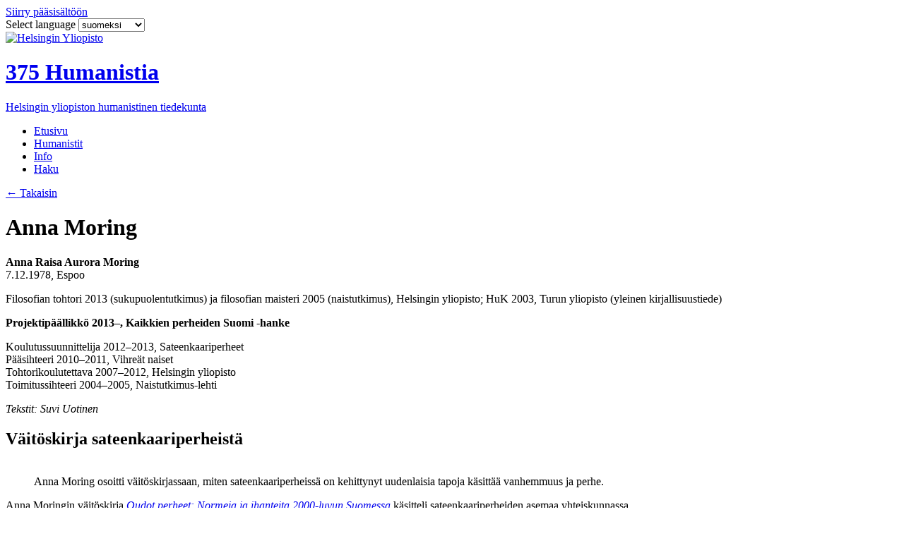

--- FILE ---
content_type: text/html; charset=utf-8
request_url: https://375humanistia.helsinki.fi/anna-moring/vaitoskirja-sateenkaariperheista
body_size: 86466
content:
<!DOCTYPE html>
<!--[if IE 8 ]><html class="ie ie8" lang="fi"> <![endif]-->
<!--[if IE 9 ]><html class="ie ie9" lang="fi"> <![endif]-->
<!--[if (gt IE 9)|!(IE)]><!--><html lang="fi"> <!--<![endif]-->
<head prefix="og: http://ogp.me/ns# fb: http://ogp.me/ns/fb# blog: http://ogp.me/ns/blog#">
  <meta charset="utf-8"/>
  <title>Väitöskirja sateenkaariperheistä - 375 Humanistia</title>

  <meta http-equiv="X-UA-Compatible" content="IE=edge,chrome=1">
  <!--[if gt IE 8]><!--><meta name="viewport" content="width=device-width, initial-scale=1"/><!--<![endif]-->

  <meta property="og:type" content="article" />
<meta property="og:title" content="Väitöskirja sateenkaariperheistä - 375 Humanistia" />
<meta property="og:locale" content="fi_FI" />
<meta property="og:url" content="http://375humanistia.helsinki.fi/anna-moring/vaitoskirja-sateenkaariperheista" />
<meta property="og:description" name="description" content="Väitöstutkimuksessaan Anna Moring havaitsi, että kun yhteiskunta haastaa sateenkaariperheitä, niissä tehdään kahta enemmän töitä vanhemmuuden oikeuttamiseksi. Vanhemmuus käsitetään olemisen sijaan tekemisenä." >
<meta property="og:image" content="https://flockler.com/thumbs/6285/moring_sateenvarjon-alla_s1200x630_q80_noupscale.jpg" />
<meta property="og:image:width" content="1200" />
<meta property="og:image:height" content="630" />
<meta property="twitter:card" content="summary_large_image" />

  <link rel="icon" type="image/png" href="https://fl-1.cdn.flockler.com/assets/hy_humanistit/images/favicon-fa143d66753c982051146e0e8b607fe9049f854db7abaca1edba6e531070e3ba.png">
  <!--[if IE]><link rel="shortcut icon" href="https://fl-1.cdn.flockler.com/assets/hy_humanistit/images/favicon-899a26fde42c8816b364bf2c111f9b7995a2d8872caa1726deccb9fe87efd338.ico"/><![endif]-->

  
<link rel="stylesheet" media="screen" href="https://fl-1.cdn.flockler.com/assets/hy_humanistit/stylesheets/application-7bbafc6bfe8ae121aedf3f499561cfc0be911ea7053aa915e923501745684bb6.css" />




  <link rel="stylesheet" type="text/css" href="//cloud.typography.com/7499452/661742/css/fonts.css" />

  
  
  <link href='https://fonts.googleapis.com/css?family=Permanent+Marker' rel='stylesheet' type='text/css'>
</head>
<body class="view--articles view--articles-show is-article-view ">
    

  <header class="site-header">
  <div class="wrapper">
    <a class="site-header__top__skip-link" href="#main">Siirry pääsisältöön</a>
    <div class="site-header__top">
      <form action="" class="site-header__languages">
        <label for="language-switcher">
          Select&nbsp;language
        </label>
        <select id="language-switcher">
            <option data-url="http://375humanistia.helsinki.fi/humanistit/anna-moring" value="fi" selected=&quot;selected&quot;>
              suomeksi
            </option>
            <option data-url="http://375humanistia.helsinki.fi/en/humanists/anna-moring" value="en">
              in English
            </option>
            <option data-url="http://375humanistia.helsinki.fi/de/humanistinnen-und-humanisten/anna-moring" value="de">
              auf Deutsch
            </option>
            <option data-url="http://375humanistia.helsinki.fi/et/humanistia/anna-moring" value="et">
              Eesti keeles
            </option>
            <option data-url="http://375humanistia.helsinki.fi/es/humanistas/anna-moring" value="es">
              en español
            </option>
            <option data-url="http://375humanistia.helsinki.fi/fr/les-humanistes/anna-moring" value="fr">
              en français
            </option>
            <option data-url="http://375humanistia.helsinki.fi/it/gil-umanisti/anna-moring" value="it">
              in italiano
            </option>
            <option data-url="http://375humanistia.helsinki.fi/ru/humanistia/anna-moring" value="ru">
              по-русски
            </option>
            <option data-url="http://375humanistia.helsinki.fi/sv/humanisterna/anna-moring" value="sv">
              på svenska
            </option>
            <option data-url="http://375humanistia.helsinki.fi/ar/bhthw-llwm-lnsny-at/anna-moring" value="ar">
              بالعربية
            </option>
            <option data-url="http://375humanistia.helsinki.fi/zh-cn/ren-wen-xue-zhe/anna-moring" value="zh-CN">
              中文
            </option>
        </select>
      </form>
    </div>

    <a class="site-header__heading-link" href="http://375humanistia.helsinki.fi">
      <img class="site-header__hy-logo" alt=" Helsingin Yliopisto" src="https://fl-1.cdn.flockler.com/assets/hy_humanistit/images/hy-logo-white-2807a3a5af285121971c8d3d07f3224e9c7ada38810aa03d56c28572217c53da.png" />
      <div class="site-header__heading">
        <h1 class="site-header__heading__title">
          375 Humanistia
        </h1>
        <p class="site-header__heading__subtitle">
          Helsingin yliopiston humanistinen tiedekunta
        </p>
      </div>
</a>    <nav id="navigation" class="menu" role="navigation">
  <div class="wrapper">
    <ul class="menu__items">
      <li class="menu__item menu__item--home">
        <a class="menu__link" href="http://375humanistia.helsinki.fi">
          <i class="icon-home"></i>
            <span class="menu__item__default">Etusivu</span>
</a>      </li>
        <li class="menu__item">
          <a href="/humanistit" class="menu__link">
            Humanistit
          </a>
        </li>
        <li class="menu__item menu__item--page-info">
          <a class="menu__link" href="http://375humanistia.helsinki.fi/info">Info</a>
        </li>
        <li class="menu__item menu__item--search">
          <a class="menu__link" href="/haku">Haku</a>
        </li>
    </ul>
  </div>
</nav>

  </div>
</header>


  <div class="content" id="main" role="main">
    <div class="wrapper">
  <div class="article-container">
      <div class="article__back">
        <a href="http://375humanistia.helsinki.fi/humanistit/anna-moring">
          <i class="icon-back">&larr;</i>
          Takaisin
        </a>
      </div>

      <div class="info-box" itemprop="articleBody">
  <h1 class="info-box__title">Anna Moring</h1>
  <div class="info-box__body">
    <p><strong>Anna Raisa Aurora Moring</strong><br />
7.12.1978, Espoo</p>

<p>Filosofian tohtori 2013 (sukupuolentutkimus) ja filosofian maisteri 2005 (naistutkimus), Helsingin yliopisto; HuK 2003, Turun yliopisto (yleinen kirjallisuustiede)</p>

<p><strong>Projektip&auml;&auml;llikk&ouml; 2013&ndash;, Kaikkien perheiden Suomi -hanke</strong></p>

<p>Koulutussuunnittelija 2012&ndash;2013, Sateenkaariperheet<br />
P&auml;&auml;sihteeri 2010&ndash;2011, Vihre&auml;t naiset<br />
Tohtorikoulutettava 2007&ndash;2012, Helsingin yliopisto<br />
Toimitussihteeri 2004&ndash;2005, Naistutkimus-lehti</p>

<p><em>Tekstit: Suvi Uotinen</em></p>

  </div>
</div>


<article class="article" itemscope itemtype="http://schema.org/Article">
  <header class="article__header">
    <h1 class="article__title" itemprop="name headline">Väitöskirja sateenkaariperheistä</h1>
    <div class="article__meta">

    </div>
  </header>

  <div class="article__content">
    <div class="article__attachment">
    </div>

    <div class="article__body" itemprop="articleBody">
      <figure class="article__figure">
<div class="article__figure__placeholder"><a class="article__figure__link" data-type="image" href="https://flockler.com/thumbs/6285/moring_sateenvarjon-alla--2bcf76auz3_s1800x0_q80_noupscale.jpg" target="_blank"><img alt="" src="https://flockler.com/thumbs/6285/moring_sateenvarjon-alla--2bcf76auz3_s638x0_q80_noupscale.jpg"></a></div>

<figcaption><span class="article__figure__caption">Anna Moring osoitti väitöskirjassaan, miten sateenkaariperheissä on kehittynyt uudenlaisia tapoja käsittää vanhemmuus ja perhe.</span></figcaption>
</figure>

<p>Anna Moringin väitöskirja <em><a href="https://helda.helsinki.fi/handle/10138/39269">Oudot perheet: Normeja ja ihanteita 2000-luvun Suomessa</a> </em>käsitteli sateenkaariperheiden asemaa yhteiskunnassa.</p>

<p>Sateenkaariperheillä tarkoitetaan perheitä, jotka ovat syntyneet jollakin muulla tavalla kuin miehen ja naisen välisessä yhteiselämässä.</p>

<p>Väitöskirjan valmistumisen aikaan kesäkuussa 2013 Moringin totesi, että perhelainsäädäntö pitäisi rakentaa uudelleen perheiden todellisen moninaisuuden huomioivalle pohjalle.</p>

<p>Nyt reilut kaksi vuotta myöhemmin hän mainitsee edistysaskeleena isyyslain uudistuksen. Sen myötä esimerkiksi isyyden tunnustaminen helpottui. Laista haluttiin kuitenkin sulkea pois se, että myös avoliitossa olevan naisparin sosiaalinen äiti voisi tunnustaa lapsen omakseen jo ennen lapsen syntymää.</p>

<p>– Se asettaa sateenkaariperheet heikompaan asemaan. Lapset ja perheet kärsivät, kun lain teon lähtökohtana ei ole se todellisuus, jossa monet jo elävät.</p>

<p>Seuraava haaste on perhevapaisiin kaavaillut muutokset.</p>

<p>– Kaikissa muutoksissa olisi huomioitava perheiden monimuotoisuus. Vaikka se on haastavaa, se ei saa olla syy sille ettei sitä tehtäisi. Kaikki on mahdollista, jos poliittista tahtoa löytyy.</p>

<p>Väitöstutkimuksessaan Anna Moring havaitsi, että kun yhteiskunta haastaa sateenkaariperheitä, niissä tehdään kahta enemmän töitä vanhemmuuden oikeuttamiseksi. Vanhemmuus käsitetään olemisen sijaan tekemisenä.</p>

<p>Tästä seuraa muun muassa se, että sateenkaariperheiden vanhemmat jakavat vanhemmuutta keskenään erittäin tasa-arvoisesti – jopa niin, että sosiaalisesta äidistä tulee jonkinlainen ihanneisä: hän toteuttaa jo nyt arjessa sellaisia asioita, joita isiltä vasta aletaan yhteiskunnallisessa keskustelussa odottaa ja vaatia.</p>

<p><strong>Uutisointia väitöstutkimuksesta</strong></p>

<p><a href="http://www.helsinki.fi/ajankohtaista/uutisarkisto/6-2013/7-13-17-41.html">Sateenkaariperhe marginaalissa, Helsingin yliopiston verkkouutiset 6/2013</a></p>

<p><a href="http://www.hs.fi/kotimaa/a1370588505187">Sateenkaariperheissäkin riidellään, Helsingin Sanomat 8.6.2013</a><br>
 </p>

    </div>

        <span class="article__author">
    <span class="article__meta__label article__meta__label--author">Kirjoittaja</span>
    <span class="article__author__name" itemprop="author">
        Suvi Uotinen
    </span>
  </span>


    
  </div>

  <footer class="article__footer">
  <div class="article__share">
  <span class="article__meta__label">Jaa</span>
  <div class="article__share__container">
    <a href="https://twitter.com/intent/tweet?text=V%C3%A4it%C3%B6skirja%20sateenkaariperheist%C3%A4%20-&amp;url=http%3A%2F%2F375humanistia.helsinki.fi%2Fanna-moring%2Fvaitoskirja-sateenkaariperheista" data-action="share-to-twitter" target="_blank">
      <i class="icon-twitter"></i>
      <span>Twitter</span>
    </a>
    <a href="https://www.facebook.com/sharer.php?u=http%3A%2F%2F375humanistia.helsinki.fi%2Fanna-moring%2Fvaitoskirja-sateenkaariperheista&amp;t=V%C3%A4it%C3%B6skirja%20sateenkaariperheist%C3%A4" data-action="share-to-facebook" target="_blank">
      <i class="icon-facebook"></i>
      <span>Facebook</span>
    </a>
  </div>
</div>


  

  
</footer>


  <div class="article__info-box">
      <div class="info-box" itemprop="articleBody">
  <h1 class="info-box__title">Anna Moring</h1>
  <div class="info-box__body">
    <p><strong>Anna Raisa Aurora Moring</strong><br />
7.12.1978, Espoo</p>

<p>Filosofian tohtori 2013 (sukupuolentutkimus) ja filosofian maisteri 2005 (naistutkimus), Helsingin yliopisto; HuK 2003, Turun yliopisto (yleinen kirjallisuustiede)</p>

<p><strong>Projektip&auml;&auml;llikk&ouml; 2013&ndash;, Kaikkien perheiden Suomi -hanke</strong></p>

<p>Koulutussuunnittelija 2012&ndash;2013, Sateenkaariperheet<br />
P&auml;&auml;sihteeri 2010&ndash;2011, Vihre&auml;t naiset<br />
Tohtorikoulutettava 2007&ndash;2012, Helsingin yliopisto<br />
Toimitussihteeri 2004&ndash;2005, Naistutkimus-lehti</p>

<p><em>Tekstit: Suvi Uotinen</em></p>

  </div>
</div>

  </div>
</article>


      <div class="article__back">
        <a href="http://375humanistia.helsinki.fi/humanistit/anna-moring">
          <i class="icon-back">&larr;</i>
          Takaisin
        </a>
      </div>

    


  </div>

    <aside class="article__related-authors">
        <aside class="authors authors--related authors--with-image">
    <ul>
</ul>

  </aside>

    </aside>
</div>

  </div>

  <div class="wrapper"> <a class="site-footer__back-link" href="#main">Takaisin pääsisältöön</a>
<a class="site-footer__back-link" href="#navigation">Takaisin valikkoon</a></div>
<footer role="contentinfo" class="site-footer">
  <div class="wrapper">
    <div class="site-footer__contents">
      <a href="http://www.helsinki.fi/hum/" class="site-footer__hy-logo"><span>University of Helsinki</span></a>

      <div class="site-links__container">
          <ul class="site-links">
              <li>
                <a href="http://www.facebook.com/humanistinen" target="_blank">
                  <span class="button--square-icon">
                    <i class=" site-links__icon icon-facebook"></i>
                  </span>
                  <span class="site-links__text">Humanistinen tiedekunta Facebookissa</span>
                </a>
              </li>
              <li>
                <a href="https://twitter.com/HYhumtdk" target="_blank">
                  <span class="button--square-icon">
                    <i class=" site-links__icon icon-twitter"></i>
                  </span>
                  <span class="site-links__text">Humanistinen tiedekunta Twitterissä</span>
                </a>
              </li>
              <li>
                <a href="http://instagram.com/hyhumtdk" target="_blank">
                  <span class="button--square-icon">
                    <i class=" site-links__icon icon-instagram"></i>
                  </span>
                  <span class="site-links__text"><span class="translation_missing" title="translation missing: fi.hy_humanistit.tiedekunta_in.instagram">Instagram</span></span>
                </a>
              </li>
          </ul>
      </div>
    </div>
    <p class="copyright">&copy; Humanistinen tiedekunta, Helsingin yliopisto 2014</p>
  </div>
</footer>


  <form id="load-more-state-form" style="overflow:hidden;width:1px;height:1px;margin:0;padding:0;position:absolute;bottom:0;">
  <input id="load-more-state" type="checkbox" tabindex="-1" aria-hidden="true">
</form>

  <script>
    var HyHumanistit = {
      siteId: 512,
      itemsPerPage: 10,
      infiniteScroll: false,
      keepLoadMoreState: true,
      authors: [{"published_at":"2016-01-01","name":"Humanistinen tiedekunta Helsingin yliopisto","avatar":"https://flockler.com/files/sites/512/375humanistia.jpg","short_description":"Helsingin yliopiston 375-vuotisjuhlavuoden kunniaksi humanistinen tiedekunta nosti vuoden 2015 aikana esiin 375 humanistia. Esittelimme tällä sivustolla joka päivä uuden Päivän humanistin, muutamina päivinä useampia kerralla. Esiteltyjen joukossa on professorien ja tutkijoiden lisäksi muun muassa kirjailijoita, kääntäjiä, toimittajia, muusikkoja, yritysjohtajia sekä museo- ja kustannusalan toimijoita. Henkilöesittelyjä voi selata aakkosjärjestyksen tai julkaisupäivämäärän mukaisesti Humanistit-alasivulla tai etsiä Haku-toiminnon avulla."},{"published_at":"2015-12-31","name":"Arto Mustajoki","avatar":"https://flockler.com/files/sites/512/arto_mustajoki_kuvaaja_ei_tietoa.jpg","short_description":"Arto Mustajoki on venäjän kieleen ja venäläiseen mieleen erikoistunut tutkija, jolle tiedeorganisaatioiden hallinnolliset tehtävätkään eivät ole vieraita. Professori Mustajoki on tutkimuksen yleistajuistamisen puolestapuhuja. Hän osallistuu aktiivisesti yhteiskunnalliseen keskusteluun, laatii tietokirjoja ja nauttii esiintymisestä."},{"published_at":"2015-12-30","name":"Liisa Suvikumpu","avatar":"https://flockler.com/files/sites/512/nosto_suvikumpu-liisa-foto-annika-rauhala--gkev8711jn.jpg","short_description":"Liisa Suvikumpu on yhteiskunnallisella näköalapaikalla Säätiöiden ja rahastojen neuvottelukunnan toimitusjohtajana. Hän tietää, mitä kaikkea säätiöiden jakamalla rahalla yhteiskunnassamme saadaan aikaan tieteen, taiteen, kulttuurin ja muiden yleishyödyllisten asioiden saralla. Hän on ylpeä Helsingin yliopistosta ja toivoo ihmisten olevan jatkossakin yliopiston tärkein voimavara."},{"published_at":"2015-12-29","name":"Ebba Witt-Brattström","avatar":"https://flockler.com/files/sites/512/nosto_ebba_witt_brattstr_m_mkr_fi_1--shs8ymezk5.jpg","short_description":"Ebba Witt-Brattströmin tieteellinen intohimo on kirjallisuushistoria. Hänelle se näyttäytyy kirjastona, joka sisältää kaikenlaiset inhimilliset kokemukset, miljoonissa eri muodoissa. Ongelma on Witt-Brattströmin mukaan, että naisia on kirjallisuuden maailmassa usein vähätelty. Tutkimuksessaan hän pyrkii palauttamaan tasapainon, näyttämään kirjallisia sukupuolidialogeja kautta aikojen. Tylsää hänellä ei ole koskaan."},{"published_at":"2015-12-28","name":"Mika Lavento","avatar":"https://flockler.com/files/sites/512/nosto-mika_lavento_kuva_mika_federley.jpg","short_description":"Mika Lavento on arkeologian professori, jonka tehtäväkenttään kuuluu arkeologinen tutkimus eri puolilla maailmaa. Hän on tehnyt tutkimusta pääosin pohjoisella havumetsävyöhykkeellä sekä laajoja kenttätöitä Kreikassa ja Lähi-idässä. Arkeologia kiehtoo Laventoa, koska se yhdistää monia tieteitä. Alan metodit myös kehittyvät nopeasti. Uusi tutkimusaineisto lisääntyy ja saattaa muuttaa merkittävästikin aikaisempia käsityksiämme menneisyydestä."},{"published_at":"2015-12-27","name":"Mikko Myllykoski","avatar":"https://flockler.com/files/sites/512/fix_imgp7004_kuvapinjamyllykoski--67eh7hs7t6.jpg","short_description":"Elämysjohtajan työ tiedekeskus Heurekassa avautui Mikko Myllykoskelle kuin varkain. Historian, latinan kielen ja Rooman kirjallisuuden sekä klassisen arkeologian opiskelu johtivat opiskeluaikana muun muassa historiikkien kirjoittamiseen ja näyttelyiden suunnitteluun yliopiston 350-vuotisjuhliin. Valmisteilla olevassa väitöskirjatyössään hän pohtii näyttelymediaa radikaalina sosiaalisena innovaationa."},{"published_at":"2015-12-26","name":"Markku Peltonen","avatar":"https://flockler.com/files/sites/512/nosto-markku-peltonen_2_photo-hy_linda-tammisto.jpg","short_description":"Akatemiaprofessori Markku Peltonen on kansainvälisesti arvostettu uuden ajan aatehistorian tutkija. Akatemiahankkeessaan hän tutkii demokratian käsitettä 1600-luvulla. Omankin aikamme poliittinen järjestelmä näyttäytyy jo unohtuneiden käsitysten myötä uudessa valossa. Cambridgen ja Princetonin yliopistoissa vietetyt jaksot ovat olleet Peltosen tutkijanuralla käänteentekeviä."},{"published_at":"2015-12-25","name":"Filosofian kunniatohtorit","avatar":"https://flockler.com/files/sites/512/g-karlssonin-lahjoitushattu.jpg","short_description":"Kunniatohtorin arvo on suurin huomionosoitus, jonka yliopisto voi myöntää yksityiselle henkilölle. Toisin kuin tavallisissa tohtorin arvoissa, nimitys kunniatohtoriksi ei riipu akateemisista meriiteistä. Kunniatohtoriksi voidaan nimittää henkilö, joka on tehnyt työtä tieteen, yliopiston tai merkittävän yhteiskunnallisen asian hyväksi. Kunniatohtoriuden kautta yliopisto voi nostaa esille tärkeiksi ja ajankohtaisiksi katsottuja teemoja. Kunniatohtorin arvon myöntää yksittäinen tiedekunta yleensä neljän vuoden välein järjestettävissä promootiotilaisuuksissa, joissa juhlitaan opintonsa päättäneitä maistereita ja tohtoreita. Erillinen toimikunta ottaa kunniatohtoriehdotukset vastaan ja tekee viralliset päätökset. Seuraava filosofisen tiedekunnan promootio järjestetään vuonna 2017. Olemme valinneet tähän esittelyyn kahdeksan tiedekuntamme kunniatohtoria."},{"published_at":"2015-12-24","name":"Karl Collan","avatar":"https://flockler.com/files/sites/512/nosto-collan_karl_museovirasto_hk19591203_29_8.jpg","short_description":"Vastoinkäymisistä, taloudellisista ongelmista ja lyhyestä elämästään huolimatta Karl Collan kuului aikakautensa merkkimiehiin monilla aloilla. Hän oli aktiivinen osakuntavaikuttaja opiskeluaikanaan, minkä jälkeen hän toimi pitkään opettajana Helsingin tyttökoulussa ja yliopistossa. Hän loi järjestelmän vastaperustetulle Ylioppilaskirjastolle ja toi yliopiston kirjastoon useita moderneja käytännöllisiä uudistuksia. Parhaiten Collan tunnetaan kuitenkin musiikin saralta, erityisesti Sylvian joululaulun säveltäjänä."},{"published_at":"2015-12-23","name":"Marja-Leena Sorjonen","avatar":"https://flockler.com/files/sites/512/nostokuva3_1387.jpg","short_description":"Suomen kielen professori Marja-Leena Sorjonen tarkastelee kieltä vuorovaikutuksen välineenä: keinona hoitaa asioita ja jakaa ajatuksia toisten kanssa – ilmaista, ketä kulloinkin toisillemme olemme. Kieli on siellä missä ihminen, ja kenen tahansa kieli on kielentutkijalle kiinnostavaa. Sorjosta kiinnostaa vuorovaikutuksen rakentaminen niin arjen tilanteissa kuin erilaisissa yhteiskunnan instituutioissa."},{"published_at":"2015-12-22","name":"Anna Laurinsilta","avatar":"https://flockler.com/files/sites/512/nosto_siinan-yo-202_kuvaesalaurinsilta.jpg","short_description":"Anna Laurinsilta näkee työssään, kuinka pienikin apu on tärkeää. Suomen Punaisen Ristin varainhankintapäällikkönä hän on oppinut, että vapaaehtoisten lahjoittama aika on yhtä merkittävä asia kuin rahalahjoituksetkin. Kansatieteen opinnot ovat antaneet näkökulmaa numeroiden taakse: pohjimmiltaan kyse on aina ihmisistä, jotka haluavat auttaa tai jotka tarvitsevat kipeästi apua."},{"published_at":"2015-12-21","name":"Ulla Tuomarla","avatar":"https://flockler.com/files/sites/512/nosto-ulla_tuomarla_kuva_essi_lavonen.jpg","short_description":"Nykykielten laitoksen johtaja, yliopistonlehtori Ulla Tuomarla on viihtynyt Helsingin yliopiston työntekijänä jo 20 vuotta. Humanistisessa tiedekunnassa Tuomarla tunnustautuu poikkeustapaukseksi, joka pitää hallinnosta. Nykyisessä työssään laitoksen johtajana hän ei voi koskaan olla varma, mitä työviikko tuo tullessaan, mutta se on hänestä vain hyvä asia. Oma tutkimus on jäänyt hieman vaativan työn varjoon, mutta Tuomarla toivoo, että internetin vihapuhetta käsittelevän tutkimuksensa kautta hän voisi vaikuttaa yhteiskuntaamme ja tarjota käytännön ratkaisuja."},{"published_at":"2015-12-20","name":"Anu Koivunen","avatar":"https://flockler.com/files/sites/512/nosto-anu_2011.jpg","short_description":"Anu Koivunen on taiteentutkijaksi koulutettu, sukupuolen, vallan ja median tutkijaksi kasvanut politiikkanörtti. Hän on perehtynyt suomalaisen elokuvan ja television historiaan ja kansakuntaisuuden sukupuolittuneisiin kertomuksiin. Tällä hetkellä hän tutkii poliittisen julkisuuden ehtoja ja television roolia kansallisen julkisuuden rakentajana 1960–1970 -luvuilla, ruotsinsuomalaisuuden uusia esityksiä sekä Jörn Donnerin 1960-luvun elokuvia."},{"published_at":"2015-12-19","name":"Paolo Ribaldini","avatar":"https://flockler.com/files/sites/512/nosto-kuva-2-paolo-ribaldini-rita-mikl-n-2015.jpg","short_description":"Paolo Ribaldini on italialainen tutkija ja muusikko, joka muutti Helsinkiin vuonna 2012. Vaikka hän opiskeli klassista viulunsoittoa neljätoista vuotta, hänen akateeminen kiinnostuksensa kohdistuu tällä hetkellä populaarimusiikkiin, erityisesti heavy metallin klassiseen kauteen. Ribaldini on myös aktiivinen rock-laulaja, joka osallistui The Voice of Finland -ohjelmaan vuonna 2015."},{"published_at":"2015-12-18","name":"Matti Sintonen","avatar":"https://flockler.com/files/sites/512/nosto_matti01.jpg","short_description":"Uravalinta oli Matti Sintoselle itsestään selvä. Hän väitteli teoreettisesta filosofiasta vuonna 1984. Väitös jäi elävästi myös seuraavan sukupolven mieleen: ”Vielä vuosia väittelyn jälkeen tyttäreni Kaarina, väittelyvuonna 4-vuotias, muisti päärakennuksen ohi ajettaessa, että tuolla isi väitteli. Asia tuli vielä väittelyvuonna puheeksi Johanneksen kirkon päiväkotiryhmässä. Opettaja oli pyytänyt jokaista esittäytymään ja kertomaan mitä isä ja äiti tekevät. Isän kohdalla ei ollut ongelmia. Kaarina ilmoitti kirkkaalla äänellä, että ’isi on ilo-opin tohtoli’. Kun opettaja sitten kysyi mitä äiti tekee, pullea sormi meni hetkeksi suuhun. Sitten asia kirkastui: ’No töitä tietenkin!’”"},{"published_at":"2015-12-17","name":"Touko Siltala","avatar":"https://flockler.com/files/sites/512/nostoehdokas1_toukosiltala2__kuvaveikkosomerpuro.jpg","short_description":"Kustannusalalla yli 30 vuotta viihtynyt Touko Siltala elää unelmaansa. Kustannusosakeyhtiö Siltala on työyhteisö, jonka ytimessä ovat kirjailijat, kirjoittaminen ja kirjat. Vangitseva kirjoitustyyli, tarinan kertomisen taito ja tunteiden välittäminen takaavat Siltalan mukaan sen, että kirjoille löytyy lukijoita myös tulevaisuudessa."},{"published_at":"2015-12-16","name":"Lotte Tarkka","avatar":"https://flockler.com/files/sites/512/nosto-lotte.jpg","short_description":"Lotte Tarkka on folkloristiikan professori, jonka erikoisala on suomalainen kansanrunous ja mytologia. Tarkka uskoo sanojen voimaan eikä kyllästy koskaan suomalaisen loitsurunouden estetiikkaan. Antropologian jatko-opinnot Cambridgen yliopistosta johdattivat karjalaisen perinteen tutkijan symboliantropologian ja mikrohistorian piiriin. Tarkka tutkii runokieltä sen sosiaalisessa ja historiallisessa yhteydessä, ihmisten jokapäiväisessä käytössä. Kalevalamittaisen kansanrunouden lisäksi Tarkka on tutkinut ympäristömytologiaa, sananlaskuja, perinteen transformaatiota, folkloren ideologisia käyttöjä – ja tietenkin Kalevalaa."},{"published_at":"2015-12-15","name":"Karl-Erik Michelsen","avatar":"https://flockler.com/files/sites/512/nosto-karl-erik-michelsen-lut_9795.jpg","short_description":"Lappeenrannan teknillisessä yliopistossa professorina työskentelevä Karl-Erik Michelsen on tehnyt pitkän ja kansainvälisen uran tieteen parissa. Hänen tutkimusaloihinsa kuuluvat tiede, teknologia ja moderni maailma, jossa elämme. Michelsenille humanismi on elämänasenne, mutta samalla myös jatkuvan kritiikin kohde. Akateemiseksi kymmenottelijaksi tunnustautuva Michelsen pyrkii tutkimuksellaan ylittämään tieteen rajoja ja vaikuttamaan ympäröivään yhteiskuntaan."},{"published_at":"2015-12-14","name":"Kirsti Salmi-Niklander","avatar":"https://flockler.com/files/sites/512/nosto-kirsti_salmi-niklander_kuva_mika_federley.jpg","short_description":"Folkloristiikan dosentti, akatemiatutkija Kirsti Salmi-Niklander askartelee vanhojen pölyisten papereiden kanssa ja etsii niistä ihmisiä, yhteisöjä, tarinoita ja muistoja. Hän on oppinut ottamaan suvaitsevaisen asenteen pölyyn ja sotkuisiin paperikasoihin - vaikka myöntää, että järjestelmällisyys on hyve ja digitointi mahtava asia. Hän tuntee onnistumisen iloa saadessaan valkean syttymään pönttöuuniin, ja harhautuu silloin tällöin hautausmaille ja lankakauppoihin."},{"published_at":"2015-12-13","name":"Riitta Nikula","avatar":"https://flockler.com/files/sites/512/nosto-riitta_nikula_kuva_mika_federley.jpg","short_description":"Taidehistorian emeritaprofessori Riitta Nikula on erikoistunut Suomen 1900-luvun kaupunkiarkkitehtuurin tutkimukseen. Rakennettu kaupunkikuva, korttelien ja talojen merkitys kaupunkien kudoksessa ja asukkaiden elämässä ovat kiehtoneet häntä tutkijana kohta 50 vuotta. Yliopistolla opettaessaan Nikula oli keskusteleva ja kannusti opiskelijoita kokemuksellisuuteen: opintoretkiin sekä pyörä- ja kävelykierroksiin. Nikulan mielestä ekskursioilla oppii asioita syvemmin kuin tenttikirjaa yksin pänttäämällä."},{"published_at":"2015-12-12","name":"Kirsi Saarikangas","avatar":"https://flockler.com/files/sites/512/nosto-kirsi_saarikangas_kuva_veikko_somerpuro.jpg","short_description":"Monitieteinen tutkimus ja opettaminen ovat taidehistorian professori Kirsi Saarikankaan intohimoja. Hän on tehnyt tutkimusta taidehistorian, kaupunkitutkimuksen ja sukupuolentutkimuksen risteyskohdassa. Tällä hetkellä hän tutkii lähiöiden elettyjä tiloja, luontoa kaupungeissa sekä asukkaiden, rakennetun ja luonnonympäristön suhdetta. Saarikangas rakastaa vaeltamista ja kuljeskelua vuorilla, kaupungeissa ja kaupunkien laidoilla sekä uimista kylmässä meressä."},{"published_at":"2015-12-11","name":"Markus Leikola","avatar":"https://flockler.com/files/sites/512/nosto-ml-naama-copyright-janilaukkanen-1510.jpg","short_description":"Markus Leikola uskoo, että aina tarvitaan hyvää tuuria. Jokainen, jolla on ollut huonoa tuuria, tietää, millaista elämä silloin on. Vaikka sinänsä monenlaiset kokemukset ovat ihmiselle hyväksi."},{"published_at":"2015-12-10","name":"Matias Hellman","avatar":"https://flockler.com/files/sites/512/nosto_hellman_sarajevokuva_hellmanin_arkisto.jpg","short_description":"Matias Hellman kiinnostui serbokroaatin kielestä ollessaan Interraililla vuonna 1990. Maisterin tutkinnolla vahvistettu kielitaito johdatti hänet työskentelemään sotarikostuomioistuimen palvelukseen Balkanille ja kansainvälisen oikeusistuimen puheenjohtajan avustajaksi Haagiin."},{"published_at":"2015-12-09","name":"Sirpa Kähkönen","avatar":"https://flockler.com/files/sites/512/nosto_k-hk-nen2014_8.jpg","short_description":"Sirpa Kähkönen on kadonneiden kaupunkien etsijä, arkkitehtuurin ja musiikin intohimoinen ystävä ja historiallisten romaanien kirjoittaja. Kähkösen intohimona on etsiä ja rekonstruoida menneisyyden ystäväpiirejä, joiden kohtalot sitoutuvat merkityksellisiin paikkoihin ja lihallistavat historian suuria käänteitä. Näitä ystäväpiirejä Kähkönen kutsuu tutkimuksissaan androtoopeiksi."},{"published_at":"2015-12-08","name":"Jean Sibelius \u0026 Veijo Murtomäki","avatar":"https://flockler.com/files/sites/512/sibelius_hym_museokuva_ky.jpg","short_description":"Huomattavin ja arvostetuin suomalainen säveltäjä Jean Sibelius tunnetaan parhaiten kansallisromanttisista töistään. Sibelius sävelsi kappaleita yliopiston tilaisuuksiin ja hänelle myönnettiin filosofian kunniatohtorin arvo vuonna 1914. Sibelius-Akatemian professori Veijo Murtomäki on tutkinut laajasti Jean Sibeliuksen musiikkia ja hänen kulttuurista merkitystään sekä valtiollis-poliittista toimintaansa. Veijo Murtomäki kiinnostui alun perin urkujen soitosta, myöhemmin mukaan tulivat musiikin teoreettinen ja analyyttinen intressi."},{"published_at":"2015-12-07","name":"Helka Kekäläinen","avatar":"https://flockler.com/files/sites/512/nosto-potretti.jpg","short_description":"Helka Kekäläinen työskentelee eurooppalaisen korkeakoulutusalueen kehittämistehtävissä yksikön päällikkönä Kansallisessa koulutuksen arviointikeskuksessa. Teatteritieteen kansainvälinen kesäkoulu opetti hänelle kansainvälistymisen avaintaidot ja myönteiset kokemukset loivat rohkeutta ottaa vastaan haasteita vieraissa kulttuureissa."},{"published_at":"2015-12-06","name":"Henrik Meinander","avatar":"https://flockler.com/files/sites/512/nosto-meinander_kevat_julia-von-boguslawski.jpg","short_description":"Henrik Meinanderin opintie on ollut poikkeuksellisen lyhyt – ainakin maantieteellisessä mielessä. Hän valmistui ylioppilaaksi Svenska normallyceumista (Unioninkatu 2), opiskeli, tutki ja väitteli Helsingin yliopistossa (Unioninkatu 34 ja 36) ja on vuodesta 2001 lähtien toiminut professorina saman yliopiston ruotsinkielisessä historia-aineessa (Unioninkatu 38). Unioninkadun ulkopuolella Meinander on toiminut aktiivisesti paitsi opiskelijoidensa hyväksi myös sekä kotimaisissa että ulkomaisissa tieteellisissä seuroissa."},{"published_at":"2015-12-05","name":"Antti Summala","avatar":"https://flockler.com/files/sites/512/nosto-summala_naama.jpg","short_description":"Antti Summala on pelejä tekevä filologi. Englannin kielen laitoksella hioutuneet kirjoitustaidot veivät ensin pelitoimittajaksi ja sitten pelisuunnittelijaksi. Helsingin yliopistolla syntyi myös kiinnostus järjestötoimintaan ja japanin kieleen."},{"published_at":"2015-12-04","name":"Tuomas Heikkilä","avatar":"https://flockler.com/files/sites/512/tuomas-heikkil-1.jpg","short_description":"Tuomas Heikkilä on yksi Suomen merkittävimpiä keskiajantutkijoita. Hänet tunnetaan pyhän Henrikin ja Lallin tappajana, pimeän keskiajan palkittuna valaisijana, digital humanitiesin pioneerina, Suomen varhaisimman kirjallisen kulttuurin tutkimuksen uranuurtajana, pyhimystutkijana – ja Villa Lanten johtajana."},{"published_at":"2015-12-03","name":"Tiina Merisalo","avatar":"https://flockler.com/files/sites/512/nosto2-2012-foto-juho-nurmi.jpg","short_description":"Helsingin kaupunginmuseon johtaja Tiina Merisalo on luotsannut Suomen suurimpiin kuuluvaa kulttuurihistoriallista museota yli 12 vuotta, kaksikymmentä vuotta eli suuren osan työurastaan hän on tehnyt Helsingin kaupungin palveluksessa. Satavuotias uudistuva museo elää ja hengittää kaupungin ja kaupunkilaisten kanssa. Museon toiminnan kautta jokaisella on mahdollisuus rakastua Helsinkiin."},{"published_at":"2015-12-02","name":"Jörg Tiedemann","avatar":"https://flockler.com/files/sites/512/nosto-tiedemann_j-rg_linda_tammisto.jpg","short_description":"Professori Jörg Tiedemannin mukaan tiedon on oltava avointa ja vapaasti käytettävissä sekä lisäksi hänen tarkoituksiinsa monikielistä, rinnakkaista ja samansuuntaista. Laajasta tietomateriaalista kääntämisen oppiminen on kiehtovaa, mutta ihmisten tekemät käännökset sisältävät niin paljon enemmän epäsuoraa lingvististä tietoa, että hän ei kykene lopettamaan niiden keräämistä. Nykyaikainen kieliteknologia hyötyy valtavasti tällaisista resursseista, mutta myös muut humanistiset tieteet kiinnostuvat yhä enemmän niiden kanssa työskentelystä. Ja avain menestykseen on tehdä niistä vapaasti käytettäviä."},{"published_at":"2015-12-01","name":"Johan Reinhold Aspelin","avatar":"https://flockler.com/files/sites/512/nosto-johan_reinhold_aspelin_commons.jpg","short_description":"Johan Reinhold Aspelin oli suomalaisen muinaistutkimuksen uranuurtaja. Hän oli alansa ensimmäinen suomalainen professori, julkaisi ensimmäisen Suomen esihistoriaa käsittelevän yleisteoksen ja nimitettiin Suomen ensimmäiseksi valtionarkeologiksi. Suurimman elämäntyönsä Aspelin teki Suomen muinaismuistohallinnon luomisessa ja kehittämisessä. Myös nykyisen Suomen kansallismuseon perustaminen oli suurelta osin Aspelinin työn tulosta."},{"published_at":"2015-11-30","name":"Salama Hirvonen","avatar":"https://flockler.com/files/sites/512/nosto-salama_hirvonen_1967_us.jpg","short_description":"Salama Simonen (vuodesta 1954 Hirvonen) teki pitkän ja merkittävän uran suomalaisessa sanomalehdistössä. Hän oli Uuden Suomen toimittajana lähes 40 vuotta, koulutti tulevia toimittajia Tampereen yliopiston edeltäjässä Yhteiskunnallisessa Korkeakoulussa ja toimi sanomalehtialan luottamustoimissa aina eläköitymiseensä asti."},{"published_at":"2015-11-29","name":"Jari Tervo","avatar":"https://flockler.com/files/sites/512/nostokuva_tervo_jari_wsoy_veikkosomerpuro.jpg","short_description":"Jari Tervo kirjoittaa lehtiin, verkkoon ja kansien väliin. Julkinen kirjoittaminen alkoi boheemisti runoilla. Toimittajan työvuosikymmenen jälkeen se muuttui faktan ja fiktion välillä sukelteluun proosan ja kolumnien muodossa. Satunnaisesti työkavereita kaipaava Tervo suostui vuonna 1998 sanailemaan ajankohtaisuuksista Ylen Uutisvuoto-ohjelmaan – pesti jatkuu edelleen."},{"published_at":"2015-11-28","name":"Veikko Somerpuro","avatar":"https://flockler.com/files/sites/512/fix_nostokuva_vs_kuvaaja_tiinasomerpuro.jpg","short_description":"Veikko Somerpuro hyödyntää filosofian ja estetiikan osaamistaan työssään valokuvaajana. Jokainen kuvaustilanne on erilainen: kameratekniikan lisäksi huippukuvaajalta vaaditaan syvällistä näkemystä kuvan ideasta ja vuorovaikutustaitoja kuvattavan kanssa. Somerpuro on onnellinen siitä, että hänestä tuli vahingossa yksityisyrittäjä. Kuvien kautta hän kokee tuottavansa arvokasta sisältöä asiakkailleen. Se on jotain sellaista, johon hän ei mielestään kynällä pystyisi."},{"published_at":"2015-11-27","name":"Mikko Sarjanen","avatar":"https://flockler.com/files/sites/512/nosto_kasvo_kuvajuusowesterlund--4d3j97k2xh.jpg","short_description":"Yhtyeistä Atomirotta ja Notkea Rotta tunnettu laulava räppäri Mikko Sarjanen löysi kotimaisen kirjallisuuden opintojen myötä tien kirjasivistyksen maailmaan. Musiikkiharrastuksesta tuli opiskeluvuosien aikana työtä ja yliopistolla käyminen vaihtui harrastukseksi. Roikkuvan gradun Sarjanen lupaa runtata valmiiksi – tie humanistiksi on hänestä ollut jo sen saavutuksen arvoinen."},{"published_at":"2015-11-26","name":"Mauri Ylä-Kotola","avatar":"https://flockler.com/files/sites/512/nosto-rehtori-mauri_yla_kotola_2006_arto_litti.jpg","short_description":"Lapin yliopiston rehtorina vuodesta 2006 toiminut Mauri Ylä-Kotola opiskeli filosofiaa Helsingin yliopistossa 1990-luvulla. Kiinnostus mediatutkimusta kohtaan vei ripeästi valmistuneen Ylä-Kotolan Rovaniemelle, missä tuntiopettajan työt vaihtuivat lehtorin pestin kautta mediatieteen professuuriksi. Mediatutkimusta kehittänyt Ylä-Kotola puhuu poikkitieteellisyyden ja korkeakoulutuksen monipuolisuuden puolesta."},{"published_at":"2015-11-25","name":"Ville Laakso","avatar":"https://flockler.com/files/sites/512/nosto_ville_laakso.jpg","short_description":"Paletti Oy:n toimitusjohtaja Ville Laakso on näkevinään loogisen jatkumon polussa 90-luvun kielitieteen opiskelijasta yrittäjäksi: ”Kielen oppimisen haaste pelkässä käsillä olevassa tilanteessa, ilman kielioppia, opettajia tai kirjallisia tekstejä, on riskinottoa ja epävarmuuden hallintaa. Yrittäjänä toimiminen on hyvin samankaltaista riskien ja epävarmuuden kanssa elämistä.” Laakso ihmetteleekin, ettei yliopisto enemmän hyödynnä humanistien piileviä valmiuksia yrittäjyyteen."},{"published_at":"2015-11-24","name":"Annamari Sarajas","avatar":"https://flockler.com/files/sites/512/nosto_kasvokuva_kirjojen_meri.jpg","short_description":"Annamari Sarajas teki merkittävän uran toimittajana ja akateemikkona. Toimittajana hän vaikutti ratkaisevasti suomalaisen sanomalehdistön kulttuuriosastojen kehitykseen ja tutkijana hän kirjoitti vaikuttavia kirjallisuushistoriallisia teoksia, joissa yhdistyivät tiukka fakta ja lukijaystävällinen esitystapa. Niin toimittajana kuin professorinakin Sarajaksen johtoajatuksena oli pyrkiä aina käsittelemään kulttuuria kokonaisuutena."},{"published_at":"2015-11-23","name":"Edvard af Brunér","avatar":"https://flockler.com/files/sites/512/bruner-edvard-jonas-af--1ivvnjy3ma.png","short_description":"Edvard af Brunér oli monipuolinen antiikin tutkija, joka pyrki professorina kehittämään antiikin kielten ja kirjallisuuden opetusta niin kouluissa kuin yliopistossa. Hänen kirjoittamansa latinan kielioppi oli käytössä yli puoli vuosisataa. Lupaava ura katkesi kuitenkin sairastumisen takia lyhyeen ja af Brunérin kansainvälisesti uraauurtava Catullus-tutkimus unohtui historian hämäriin."},{"published_at":"2015-11-22","name":"Mauri Antero Numminen","avatar":"https://flockler.com/files/sites/512/nostoehdotus_numminen_dexviihde--d0nkyaw77z.jpg","short_description":"Laaja-alaisesta repertuaaristaan tunnettu kulttuurin monitoimimies Mauri Antero Numminen kirjautui Helsingin yliopistoon vuonna 1960. Nummisen opiskelukavalkadiin kuului muun muassa filosofia, kielitiede, sosiologia, kansantaloustiede, inuitti- ja bantukielet sekä kansanrunous. Tutkinto jäi suorittamatta, mutta pitkä ura musiikin, kirjallisuuden ja elokuvataiteen saralla palkittiin kunniatohtoriudella vuonna 2014."},{"published_at":"2015-11-21","name":"Peter Stadius","avatar":"https://flockler.com/files/sites/512/nosto-stadius_peter_hy_linda-tammisto.jpg","short_description":"Peter Stadius on historioitsija, kulttuurintutkija ja Pohjoismaiden tutkimuksen professori. Hän on pääasiassa tutkinut kuvauksia ja käsityksiä Pohjoismaista niiden rajojen ulkopuolella. Ajallisesti Stadiuksen tutkimus on liikkunut varhaismodernin ja nykyajan välillä, ja teoreettisesti hän on yhdistänyt uudempaa aatehistoriaa kirjallisuustieteen ja kulttuurimaantieteen kanssa. Pohjoismaiden tutkimuksen keskuksen tutkimusjohtajana hän työskentelee luodakseen alustan näihin maihin liittyvien teemojen tutkimukselle. Hän haluaa myös herättää uusia kysymyksiä ja tapoja ymmärtää Pohjoismaita globaalissa kontekstissa."},{"published_at":"2015-11-20","name":"Juha Siltala","avatar":"https://flockler.com/files/sites/512/nosto-edit_siltalajuha_wsoyeetusillanp.jpg","short_description":"Suomen historian professori Juha Siltalan psykohistoriallinen harrastus lähti 1980-luvulla liikkeelle psykoanalyyttisesta perinteestä, mutta on laajentunut vuosien varrella sosiaalipsykologian, aivotutkimuksen, evoluutiopsykologian ja taloudellisen käyttäytymistieteen suuntaan. Näkökulmista riippumatta Siltalan tavoitteena on tutkimuksissaan luoda synteesiä ihmisten ja yhteiskuntien toimintaperiaatteista historian valossa."},{"published_at":"2015-11-19","name":"Markus Itkonen","avatar":"https://flockler.com/files/sites/512/nosto-kasvokuva-edit.jpg","short_description":"Kesällä 1984 juuri ylioppilaaksi valmistunut Markus Itkonen mieltyi Gill Sans -kirjaintyyppiin tietämättä, että kirjaintyyppien luokittelussa juuri se kuuluu erityisen selvästi humanistisiin – nimittäin humanististen groteskien lajiin. Nykyisin Itkonen on päätoimeltaan kirjagraafikko ja sivutoimisesti tietokirjailija ja typografian opettaja. Tiettävästi hän on myös ainoa suomalainen typografian alalta väitellyt. Gill Sans on edelleen yksi hänen suosikeistaan ja sen humanismista hän ymmärtää nyt enemmän."},{"published_at":"2015-11-18","name":"Kari Hotakainen","avatar":"https://flockler.com/files/sites/512/nosto_kari_hotakainen_kuvalauramalmivaara_siltala.jpg","short_description":"Kari Hotakaisen kynästä on irronnut kaunokirjallisuutta, lasten- ja nuortenkirjoja, runoja, näytelmiä, kolumneja, lehtijuttuja ja mainostekstejä. Viiden puron kirjoitustekniikka takaa sen, että tuloksia syntyy jokaisena työpäivänä. Hotakaiselle lukija on kuningatar tai kuningas, joka lukee ja kokee tekstin haluamallaan tavalla. Kirjailijan tehtäväksi jää kirjoittaa hyvin."},{"published_at":"2015-11-17","name":"Gabriel Rein","avatar":"https://flockler.com/files/sites/512/nosto_gabriel_rein_wikimediacommons.jpg","short_description":"Gabriel Rein työskenteli Keisarillisessa Aleksanterin Yliopistossa muun muassa kirjaston amanuenssina, saksan kielen lehtorina ja historian professorina. Lisäksi hän toimi yliopiston rehtorina vuosina 1848–1858. Suomalaisuuden puolesta puhunut liberaali Rein aateloitiin vuonna 1856 ja hän osallistui 1860-luvulla järjestetyille valtiopäiville. Haastavana aikana rehtorina toiminut Rein tasapainoili autoritäärisen johdon ja liberaalien ylioppilaiden välillä ja joutui lopulta eroamaan yliopistoa ravistelleen selkkauksen seurauksena."},{"published_at":"2015-11-16","name":"Georg Gimpl","avatar":"https://flockler.com/files/sites/512/nostolenk_gg_2014-09-17.jpg","short_description":"Georg Gimpl palveli lähes 40-vuotisen uransa Helsingin yliopiston saksan kielen ja Itävallan kirjallisuuden oppiaineiden parissa. Gimplin kollegat ja opiskelijat muistavat häntä lämmöllä."},{"published_at":"2015-11-15","name":"Marco Mäkinen","avatar":"https://flockler.com/files/sites/512/nosto__1800x2400px--l370x6e5os.jpg","short_description":"Marco Mäkinen on intohimoinen brändien ja markkinoinnin puolestapuhuja, jonka elämäntehtävä on suomalaisten yritysten ja sitä kautta Suomen pelastaminen globaalissa kilpailussa. Mäkisen mukaan suomalaiset yritykset ja suomalainen yhteiskunta eivät voi kukoistaa ellemme uskalla kuunnella ja kertoa kiehtovia tarinoita. Vuonna 2016 hän julkaisee uuden brändejä koskevan kirjan yhdessä Anja ja Tuomas Kahrin sekä Ossi Ahdon kanssa."},{"published_at":"2015-11-14","name":"Olof Enckell","avatar":"https://flockler.com/files/sites/512/nosto_olof_enckell_commons.jpg","short_description":"Olof Enckellin elämänkerturit jakavat hänen uransa kahteen osaan: kaunokirjalliseen ja akateemiseen. Kumpikin on merkittävä, sillä kaunokirjailijana Enckell oli veljensä Rabben kanssa ruotsinkielisen modernismin puolestapuhujia ja professorina merkittävä suomenruotsalaisen lyriikan tutkija, jota pidetään Elmer Diktoniukseen liittyvän tutkimuksen perustajana. Toisaalta Enckellin kaunokirjallisessa tuotannossa on läsnä vahva isänmaallisuus ja romanttinen kaipuu Karjalaan, jossa hän teki pitkiä vaelluksia juuri ennen toista maailmansotaa."},{"published_at":"2015-11-13","name":"Timo Honkela","avatar":"https://flockler.com/files/sites/512/375_timo_honkela_alkukuva.jpg","short_description":"Professori Timo Honkelaa on luonnehdittu renessanssi-ihmiseksi. Hän on ihmisläheisen tietojenkäsittelyn osaaja, joka haluaa selvittää kielen, mielen ja yhteiskunnan peruskysymyksiä. Filosofinen pohdiskelija, joka haluaa tekoälyn humanismin palvelukseen. Reflektoiva tutkija, jonka sydän sykkii taiteelle."},{"published_at":"2015-11-12","name":"Harri Lammi","avatar":"https://flockler.com/files/sites/512/harri_lammi.jpg","short_description":"Teoreettinen filosofia oli Harri Lammin nuoruudenrakkaus, mutta ympäristöjärjestöt veivät miehen mennessään. Lammi on työskennellyt lähes koko 2000-luvun ympäristöjärjestö Greenpeacen palveluksessa. Tällä hetkellä hän kampanjoi fossiilisten polttoaineiden, varsinkin kivihiilen, käytön maailmanlaajuisen vähentämisen puolesta."},{"published_at":"2015-11-11","name":"Hanna Korsberg","avatar":"https://flockler.com/files/sites/512/korsberg-hanna_e3f2417_photo-hy_linda-tammisto.jpg","short_description":"Professori Hanna Korsbergille yliopisto on ollut teatteritieteen unelmatyöpaikka, koska hän rakastaa tutkimusta ja opetusta. Työssään hän on oppinut ainakin sen, että muutos on ainoa pysyvä olotila. Arvostamiensa yliopisto-opettajien esimerkin mukaan hän on pyrkinyt olemaan aktiivinen – kaikessa. Korsberg on työmatkakävelijä, joka ajattelee parhaiten liikkuessaan."},{"published_at":"2015-11-10","name":"Anni Sinnemäki","avatar":"https://flockler.com/files/sites/512/anni-sinnem-ki-0459-nosto.jpg","short_description":"Apulaiskaupunginjohtaja Anni Sinnemäki haaveilee Helsingin kasvusta ja kaupunkibulevardeista. Tätä ennen Sinnemäki ehti toimia eduskunnassa lähes 16 vuotta. Venäjän kirjallisuuden ja filosofian opinnot antoivat kriittisyyttä, analyysikykyä ja taitoja perehtyä kokonaisuuksiin. Opiskeluaikoinaan Sinnemäki ryhtyi kirjoittamaan sanoituksia Ultra Bra -yhtyeelle. Hän runoilee yhä."},{"published_at":"2015-11-09","name":"Marjatta Väänänen","avatar":"https://flockler.com/files/sites/512/1980-luku_vaananen_marjatta.jpg","short_description":"Marjatta Väänänen on tehnyt pitkän uran toimittajana, poliitikkona ja kansalaisvaikuttajana. Hänet muistetaan 1970- ja 1980-luvuilta tiukkaotteisena ministerinä, joka puolusti kulttuurin monimuotoisuutta taistolaisuutta vastaan ja ajoi parannuksia kotiäitien asemaan. Hän oli myös Pohjoismaisen yhteistyön kannattaja ja ruotsinsuomalaisten koululaisten asianajaja. Väänänen teki myös pitkän uran naisasianaisena muun muassa Naisjärjestöjen keskusliitossa. Väänäselle myönnettiin ministerin arvonimi vuonna 1994."},{"published_at":"2015-11-08","name":"Fred Karlsson","avatar":"https://flockler.com/files/sites/512/nosto-fk_meri.jpg","short_description":"Emeritusprofessori Fred Karlsson on mieleltään kielitieteen sekatyömies. Opinalana yleinen kielitiede on universaalisen laaja. Eri kielten professuureja Helsingin yliopistossa on muutamia kymmeniä. Yleinen kielitiede on näiden lisäksi olemassa kaikkia muita 6 900 kieltä sekä kielitieteen teoriaa ja metodologiaa varten."},{"published_at":"2015-11-07","name":"Mikko Saikku","avatar":"https://flockler.com/files/sites/512/mikko-saikku-nostokuva-375.jpg","short_description":"Yhdysvaltain tutkimuksen McDonnell Douglas -professori Mikko Saikku on pitkän linjan amerikanisti ja laaja-alainen humanistinen ympäristötutkija. Tutkimustyössään Saikku on keskittynyt erityisesti Pohjois-Amerikan ympäristöhistoriaan ja Yhdysvaltain eteläosien kulttuuriin poikkitieteisessä American Studies -viitekehyksessä. Häntä kiinnostavat yhtä lailla niin Charley Pattonin blueslyriikka, James Fenimore Cooperin ja Zachris Topeliuksen luontokäsitykset, film noir, Daniel Boonen ja Martti Kitusen vertailu kuin cajun-ruokakulttuurikin."},{"published_at":"2015-11-06","name":"Axel Lille","avatar":"https://flockler.com/files/sites/512/nosto-lille_axel_finna_kuvaaja_kest-hlberg_helsinginkaupunginmuseo--aoz3xogxsp.jpg","short_description":"Suomen merkittävimmäksi sanomalehtimieheksi aikalaistensa kutsuma Axel Lille oli Suomen ruotsalaisuusliikkeen vahva vaikuttaja usean vuosikymmenen ajan. Hän päätoimitti maan johtavaa ruotsinkielistä lehteä, perusti Suomen ruotsalaisen kansanpuolueen ja toimi sen puheenjohtajana sekä puhui painokkaasti Suomen itsenäisyyden puolesta. Suomessa 6.11. vietettävä ruotsalaisuuden päivä perustettiin Lillen aloitteesta vuonna 1908."},{"published_at":"2015-11-05","name":"Heikki Nevala","avatar":"https://flockler.com/files/sites/512/nostoa_mg_5126.jpg","short_description":"Nuorukaisena alkanut taikuriharrastus on vaikuttanut Heikki Nevalan elämään peruuttamattomasti. Huvielämän tutkimiseen erikoistuneena tietokirjailijana hän on julkaissut alaa käsitteleviä teoksia, joista viimeisin kertoo suomalaisesta sirkus- ja tivolitoiminnasta 1900–1950-luvuilla. Taiteilijanimen Heikki Harha omaksunut Nevala keikkailee taikurina ja suunnittelee parhaillaan uuden teoksen aloittamista."},{"published_at":"2015-11-04","name":"Sanna Kaisa Spoof","avatar":"https://flockler.com/files/sites/512/nosto-spoof_sanna-kaisa-kasvo-ja-koru.jpg","short_description":"Sanna Kaisa Spoof tuntee korkeakoulu- ja tutkimuskentän laaja-alaisesti. Tätä nykyä hänen työhönsä kuuluvat tutkimusvilpin torjunta kaikilla tieteenaloilla sekä ihmistieteiden alan eettinen ennakkoarviointi. Työpöydällä on suositus yliopistoille väitöskirjan ohjaus- ja tarkastusprosessin eettisyydestä. Kansatieteilijästä ei siten tullutkaan ”perinnepoliisia” vaan ”tiedepoliisi”."},{"published_at":"2015-11-03","name":"Marjo Timonen","avatar":"https://flockler.com/files/sites/512/nosto-timonen_marjo_hanne-salonen-eduskunnan-kuva-arkisto.jpg","short_description":"Marjo Timonen tietää usein jo ennakkoon, mistä tv-uutisissa puhutaan. Hänen tehtävänään eduskunnan tieto- ja viestintäjohtajana on tiedottaa eduskunnasta ja edistää työpaikkansa avoimuutta, julkisuutta ja vuorovaikutusta. Suomen eduskunta on maailman avoimin parlamentti, mistä voidaan kiittää myös Marjo Timosen hankkimaa rautaista ammattitaitoa viestinnän johtotehtävissä."},{"published_at":"2015-11-02","name":"Johanna Vakkari","avatar":"https://flockler.com/files/sites/512/unnamed-1_kuvaajaannaorhanen.jpg","short_description":"Johanna Vakkari on nykytaiteeseen, vanhaan italialaiseen taiteeseen ja oppihistoriaan erikoistunut taidehistorioitsija, joka toimii Suomen Lontoon instituutissa taide- ja kulttuuriohjelman päällikkönä. Ennen Lontooseen siirtymistä hän työskenteli Taideyliopiston Kuvataideakatemiassa ja sitä aikaisemmin opetti ja teki tutkimusta parinkymmenen vuoden ajan Helsingin yliopistossa taidehistorian oppiaineessa. Hän on vastannut myös oman alansa luottamustehtävistä, muun muassa toimimalla Taidehistorian Seuran puheenjohtajana sekä sen julkaisusarjan ja TAHITI-verkkolehden päätoimittajana."},{"published_at":"2015-11-01","name":"Yrjö Kaukiainen","avatar":"https://flockler.com/files/sites/512/kasvokuva-edit.jpg","short_description":"Emeritusprofessori Yrjö Kaukiainen on koivistolaisten merenkulkijoiden sukua. Kansainvälisesti merkittävä merihistorian tutkija Kaukiainen korostaa, että nykyisenä globalisoitumisen aikana on tärkeää tutkia ihmisten ja kulttuurien kohtaamisia. Merihistoria on erinomainen työväline tällaiseen tutkimukseen."},{"published_at":"2015-10-31","name":"Sten Björkman","avatar":"https://flockler.com/files/sites/512/nosto_sten_kasvo2015_kuvatimohuvilinna--wz44qpkuwi.jpg","short_description":"Sten Björkman on Helsingin yliopistomuseon museonjohtaja. Taidehistorian opintojen jälkeen Björkman työskenteli tutkijana ja tutkimuspäällikkönä useammissa museoissa. Yliopistomuseo on hänen johtajuuskautensa aikana avannut tähtitieteen yleisökeskus Helsingin observatorion sekä yliopiston päärakennukseen uuden pysyvän päänäyttelyn. Katse on muutenkin tulevaisuuteen: niin kokoelmatyö kuin näyttelytoimintakin ovat astumassa uusille urille."},{"published_at":"2015-10-30","name":"Outi Alanko-Kahiluoto","avatar":"https://flockler.com/files/sites/512/nosto-outi-alanko-kahiluoto-17.jpg","short_description":"Outi Alanko-Kahiluoto on kolmannen kauden kansanedustaja ja Vihreän eduskuntaryhmän puheenjohtaja Itä-Helsingistä. Hän ehti toimia opettajana ja tutkijana Taiteiden tutkimuksen laitoksella 13 vuotta ennen valintaansa kansanedustajaksi. Humanismi on Outin mielestä myötäelämisen kykyä ja sen harjoittaminen kuuluu poliitikon perusammattitaitoon. Humanismi on kykyä tuntea empatiaa, mutta pysyäkseen elossa empatian on saatava muuttua teoiksi ja toiminnaksi, Outi sanoo."},{"published_at":"2015-10-29","name":"Tuija Talvitie","avatar":"https://flockler.com/files/sites/512/nosto_talvitiet_8329--5wp6z0szm2.jpg","short_description":"Tuija Talvitie pääsi tuoreena maisterina British Council Finlandiin sijaisen sijaiseksi ja vietti lopulta organisaatiossa yli 20 vuotta. Vuodesta 2009 lähtien Talvitie on perehtynyt juurisyiden etsimiseen kansainvälisen konfliktinratkaisujärjestön, Crisis Management Initiativen toiminnanjohtajana. Omaa ajatteluaan hän tuulettaa think tank -yhteisöissä jakaen samalla osaamistaan ja kokemuksiaan."},{"published_at":"2015-10-28","name":"Liisa Tiittula","avatar":"https://flockler.com/files/sites/512/nosto_liisa_tiittula_kuva_mika_federley.jpg","short_description":"Liisa Tiittula on saksan kielen professori, jonka vastuualueena on kääntäminen ja käännöstiede. Tutkimuksessa hänelle on tärkeätä tieteidenvälinen yhteistyö ja yhteiskunnasta kumpuavien kysymysten selvittäminen. Työelämäyhteistyö on tärkeää niin koulutuksessa kuin tutkimuksessa."},{"published_at":"2015-10-27","name":"Pekka Impiö","avatar":"https://flockler.com/files/sites/512/nosto_impi.jpg","short_description":"Historiaa ja yhteiskuntatieteitä Helsingin yliopistossa opiskelleesta Pekka Impiöstä piti tulla ainevalintojensa perusteella joko toimittaja tai diplomaatti, mutta yritysmaailma veti lopulta pidemmän korren. EU-kokonaisuuden opiskellut Impiö siirtyi valmistuttuaan elinkeinoelämän asiantuntijatehtäviin. Nyt Impiö työskentelee vuonna 2009 perustetun suomalaista opettajaosaamista tuotteistavan ja yksityisiä lisäopetuspalveluja tarjoavan TutorHouse Oy:n toimitusjohtajana."},{"published_at":"2015-10-26","name":"Kimmo Koskenniemi","avatar":"https://flockler.com/files/sites/512/nosto_koskenniemi_kimmo--g8flazs7qk.jpg","short_description":"Emeritusprofessori Kimmo Koskenniemi aloitti opintonsa Helsingin yliopistossa 1960-luvun lopulla matematiikan parissa. Tietojenkäsittelyyn ja ohjelmointiin viehättynyt Koskenniemi siirtyi yliopiston laskentakeskukselta 1980-luvulla humanistien pariin tavoitteenaan yleisen kielitieteen ja tietojenkäsittelyopin yhdistäminen. Sanamuotojen tunnistamiseen käytettävän ns. morfologisen kaksitasomallin kehittänyt Koskenniemi toimi yli kahden vuosikymmenen ajan tietokonelingvistiikan ja kieliteknologian professorina."},{"published_at":"2015-10-25","name":"Jan von Plato","avatar":"https://flockler.com/files/sites/512/nosto-mycambridgebooks.jpg","short_description":"Jan von Platon johtotähtenä on ollut loogikko ja filosofi Bertrand Russellin lausuma, jonka mukaan \"universumi ei tunnusta universiteetin rajoja.\" Hän on asiaa sen kummemmin pohtimatta julkaissut artikkeleita filosofian, matematiikan ja tieteen historian lehdissä. Tavoite \"kirjoittaa seitsemän kirjaa\" on lähellä, niitä on nyt valmiina viisi tai kuusi laskutavasta riippuen."},{"published_at":"2015-10-24","name":"Marjut Vehkanen","avatar":"https://flockler.com/files/sites/512/nosto_marjutvehkanen_sasa_tkalcan2.jpg","short_description":"Marjut Vehkasen kiintymys Suomen kielen ja kulttuurin edistämiseen, tukemiseen ja tutkimiseen näkyivät jo opintojen aineyhdistelmän valinnassa. Suomen historia, suomen kieli ja kotimainen kirjallisuus maustettuna kansainvälisellä politiikalla ja yleisellä historialla antoivat ehkä suunnan tulevalle kansainväliselle uralle. Kuten niin usein, sattumallakin oli osuutta asioihin."},{"published_at":"2015-10-23","name":"Leevi Haapala","avatar":"https://flockler.com/files/sites/512/nosto_haapala_leevi.jpg","short_description":"Kiasman johdossa kesällä 2015 aloittanut Leevi Haapala on työskennellyt Nykytaiteen museossa eri rooleissa jo kahdenkymmenen vuoden ajan. Helsingin yliopistosta vuonna 2011 taidehistoriasta väitellyt Haapala ehti toimia vuoden ajan Taideyliopiston taiteen ja esittämiskäytäntöjen Praxis-professorina. Nykytaiteesta ja Kiasman roolista kertova Haapala tarjoaa kurkistuksen tulevan ARS17-näyttelyn teemoihin."},{"published_at":"2015-10-22","name":"Juha Janhunen","avatar":"https://flockler.com/files/sites/512/nosto-janhunen-6-budapest-2014.jpg","short_description":"Juha Janhunen opiskeli alun perin uralilaisia ja altailaisia kieliä sekä mm. japania, myöhemmin myös mm. geologiaa ja geofysiikkaa. Hän aloitti yliopistouransa suomalais-ugrilaisen kielentutkimuksen assistenttina Helsingin yliopistossa vuonna 1973 ja väitteli samojedikielistä vuonna 1986. Vuodesta 1994 hän on toiminut Itä-Aasian kielten ja kulttuurien professorina ja vastaa tällä hetkellä Aasian-tutkimuksen oppiainekokonaisuudesta Maailman kulttuurien laitoksessa. Jo opiskeluaikanaan hän oleskeli pitempään Unkarissa ja Japanissa, ja myöhemmin hän on toiminut vierailevana professorina useissa japanilaisissa yliopistoissa ja tutkimuslaitoksissa."},{"published_at":"2015-10-21","name":"Tomi Huttunen","avatar":"https://flockler.com/files/sites/512/nostokuva_huttunen_valokuvaaja-kirill-reznik.jpg","short_description":"Tomi Huttunen on venäläisen kirjallisuuden ja kulttuurin professori, joka päätyi alalle Dostojevskin ja venäläisen rockin ansiosta. Hän kadehtii joskus itseään siitä, että saa lukea työkseen venäläisiä kirjoja ja puhua niistä."},{"published_at":"2015-10-20","name":"Päivi Paappanen","avatar":"https://flockler.com/files/sites/512/nosto_kuvaannasalvatierra.jpg","short_description":"Päivi Paappanen on punkkari ja maailmanmatkaaja, josta tuli kulttuuriantropologian maisteri ja kustantamon johtaja. Suomen kylmät talvet hän kestää hyvän kirjallisuuden turvin."},{"published_at":"2015-10-19","name":"Sami Karhu","avatar":"https://flockler.com/files/sites/512/nosto-sami_karhu.jpg","short_description":"”Eipä ollut osuustoimintakaan mun alaa”, totesi Sami Karhu opiskeluaikoinaan vaikean kurssin päätteeksi. Osuustoiminnan kiemurat tuntuivat haastavilta ja huono arvosana harmitti. Mutta sitten valtionhallinnon pätkätöissä työskennellyttä Karhua pyydettiin tutkijaksi osuustoimintaa koskevaan historiahankkeeseen, ja siitä avautui pitkä ura Pellervo-Seurassa aina toimitusjohtajaksi asti."},{"published_at":"2015-10-18","name":"Anja Snellman","avatar":"https://flockler.com/files/sites/512/nosto_kuva1_ulla_maija_lahteenmaki--2i06806ily.jpg","short_description":"Anja Snellman valtaa aina uusia elämänalueita silkkaa uteliaisuuttaan. Kirjailijana hänet tunnetaan hyvin, mutta hän on myös pitkän linjan journalisti. Media-alan uutta on haastatteluohjelman toimitustyö digitelevisioon. Anja Snellman on juuri saanut päätökseen erityistason ratkaisukeskeisen psykoterapian opinnot ja nyt hänellä on työn alla kotimaisen kirjallisuuden maisteriopinnot."},{"published_at":"2015-10-17","name":"Kauko Laitinen","avatar":"https://flockler.com/files/sites/512/nosto-kauko_laitinen_kuva_mika_federley.jpg","short_description":"Kauko Laitinen on opiskellut ja työskennellyt Helsingin yliopistossa 20 vuotta tehden työuransa humanistisessa tiedekunnassa. Japanissa ja Kiinassa on vierähtänyt aikaa peräti 19 vuotta samalla tavoin kieltä ja kulttuuria opiskellen sekä työtehtävissä Suomen suurlähetystöissä Pekingissä ja Tokiossa sekä Suomen Japanin instituutissa. Tämän Aasian ja Tyynenmeren alueen asiantuntijan yksi merkittävistä saavutuksista oli tuoda Suomeen ja Helsingin yliopistoon Konfutse-instituutti, joka edistää Kiinan kielen ja kulttuurin tuntemusta Suomessa."},{"published_at":"2015-10-16","name":"Janne Saarikivi","avatar":"https://flockler.com/files/sites/512/fix__dsc4635_kuvaajaeijasaarikivi--kosm3pa8fb.jpg","short_description":"Janne Saarikivi on liian täsmällinen taiteilijaksi, mutta liian boheemi huippututkijaksi. Hän ajattelee, että tutkimuksen julkaisemista on paitsi huippujournaalissa kirjoittaminen myös yhteisöllinen työ kielivähemmistöjen parissa, luennoiminen ja kolumnoiminen. Saarikivi on levoton ja aloittaa koko ajan uusia asioita, joista vähintään puolet jää kesken. Enää se ei ahdista häntä, sillä hän tietää, että toiset asiat valmistuvat."},{"published_at":"2015-10-15","name":"Antti Aarne","avatar":"https://flockler.com/files/sites/512/kasvokuva_varitausta.jpg","short_description":"Antti Aarne teki merkittävän uran kansankertomusten tutkimuksen parissa ja erityisesti perinnekokoelmien kansainvälisen luokittelun kehittämisessä. Aarnen luomaa kansansatujen juonien typologiaa hyödynnetään edelleen ympäri maailmaa. Hän onkin yksi kansainvälisesti tunnetuimmista folkloristeistamme."},{"published_at":"2015-10-14","name":"Tuuli Merikoski","avatar":"https://flockler.com/files/sites/512/nosto-merikoski_anu_laitila.jpg","short_description":"Sielultaan ikuiseksi juoksijaksi tunnustautuva Tuuli Merikoski on niittänyt mainetta huippu-urheilijana. Naisten 800 metrin suomenennätyksen haltija suoritti yleisen kielitieteen opinnot Helsingin yliopistolla. Hallitusammattilaisena urheilutoiminnan eri tasoilla vaikuttava Merikoski tunnetaan kansainvälisillä kentillä urheilijoiden opinto- ja urasuunnitteluun (Dual Career) erikoistuneena asiantuntijana ja uraohjaajana."},{"published_at":"2015-10-13","name":"Simo Parpola","avatar":"https://flockler.com/files/sites/512/nosto-simo-portrait.jpg","short_description":"Simo Parpola on Helsingin yliopiston assyriologian emeritusprofessori. Hänen erikoisalansa on muinainen Assyrian suurvalta, jonka tutkimuksen hän on nostanut uudelle tasolle kansainvälisillä tutkimushankkeillaan ja perinteisiä käsityksiä ravistelevilla tutkimuksillaan. Tieteellisen työnsä ohella Parpola on ajanut sorrettujen ja vainottujen nykyassyrialaisten asiaa ja osallistunut uhanalaisten sukukieltemme elvytykseen Venäjän Karjalassa."},{"published_at":"2015-10-12","name":"Anna-Liisa Haavikko","avatar":"https://flockler.com/files/sites/512/nosto_dsc_6019.jpg","short_description":"Anna-Liisa Haavikko on toimittaja, jonka uteliaisuus menneisyyttä ja nykyisyyttä kohtaan soljuu sulassa sovussa hänen työssään. Kyseliäs Haavikko uskoo sattuman voimaan juttuja metsästäessään. Toimittajana Haavikko on yhtä hyvin kotonaan Ylen Julkisen sanan kuin runoilija Aila Meriluodon päiväkirjateoksen tekijänä."},{"published_at":"2015-10-11","name":"Eeva Ahtisaari","avatar":"https://flockler.com/files/sites/512/nostofix_eayliop.jpg","short_description":"Eeva Ahtisaari on päässyt seuraamaan niin rauhanneuvotteluja kuin Namibian ensimmäisten vapaiden vaalien toteutumista. Vuosien aikana hänelle on tullut tutuksi monet erilaiset elämäntavat Suomessa ja ulkomailla. Historian opinnoissa hän suoritti humanististen tieteiden kandidaatin tutkinnon ja auskultoi 1960-luvulla. Pari vuosikymmentä myöhemmin Ahtisaari palasi jatkamaan opintoja. Tutkinnon loppuun saattaminen ei taannut hänelle työpaikkaa tai uraa, mutta se mullisti hänen ajattelunsa."},{"published_at":"2015-10-10","name":"Jyrki Nummi","avatar":"https://flockler.com/files/sites/512/nosto-jyrki_nummi.jpg","short_description":"Professori Jyrki Nummea ovat yliopistossa aina viehättäneet intellektuaalisesti itsenäiset ja erikoiset persoonallisuudet. Kun 1970-luvun puolivälissä astui päärakennuksen kuppilan pieneen tupakkatilaan, saattoi siellä tavata vaikkapa filosofi Pertti ”Lande” Lindforsin päiväoluella ja kuulla livenä kuuluisan ”Landen paradoksin”. Tämä oli aikansa varjo-opetusta, joka löi laudalta muutaman himmeämmän kurssin."},{"published_at":"2015-10-09","name":"Päiviö Tommila","avatar":"https://flockler.com/files/sites/512/nosto-akateemikkojuhla.jpg","short_description":"Suomalaisen historiantutkimuksen keskeisimpiin nimiin kuuluva Päiviö Tommila aloitti opintonsa Helsingin yliopistossa 1950-luvun alussa. Tuottelias historiantutkija toimi uransa aikana laajojen historiahankkeiden vetäjänä. Helsingin ja Turun yliopistoissa tehtyjen professuurien lisäksi hänet tunnetaan myös kaudestaan Helsingin yliopiston rehtorina. Alumnitoiminnan alkusysäykseen osallistunut Tommila isännöi rehtorin ominaisuudessa yliopiston 350-vuotisjuhlia."},{"published_at":"2015-10-08","name":"Asko Parpola","avatar":"https://flockler.com/files/sites/512/nosto-asko-parpola-2007-photo-juri-ahlfors.jpg","short_description":"Indologian emeritusprofessori Asko Parpola kuuluu maailman johtaviin Indus-kulttuurin ja Sāmavedan tutkijoihin. Kymmenillä Intiaan suuntautuneilla matkoilla ovat tulleet tutuiksi niin tuhansia vuosia vanhat Veda-rituaalit kuin sanskritinkieliset käsikirjoitukset. Opiskeluaikoinaan myös klassisiin kieliin perehtynyt Parpola muistaa elävästi vuonna 1963 Villa Lantessa järjestetyn Rooman topografian kurssin."},{"published_at":"2015-10-07","name":"José Filipe Silva","avatar":"https://flockler.com/files/sites/512/nostokuva_somerpuro.jpg","short_description":"José Filipe Silva syntyi Portugalin Portossa. Hän opiskeli kulttuuriantropologiaa vuoden Lissabonin yliopistossa ja työskenteli samalla amatöörinäyttelijänä, mutta muutti sitten takaisin Portoon opiskelemaan filosofiaa. Valmistuttuaan hän opetti useissa lukioissa, kunnes löysi Roomassa keskiajan filosofian viehätyksen. Vuonna 2004 hän muutti Helsinkiin työstämään tohtorinväitöskirjaansa."},{"published_at":"2015-10-06","name":"Uno Cygnaeus","avatar":"https://flockler.com/files/sites/512/nosto-uno_cygnaeus-wikimediacommons.jpg","short_description":"Suomalaisen kansakoululaitoksen isäksi tituleerattu Uno Cygnaeus ehti aloittaa opintonsa Turun Akatemiassa ennen vuoden 1827 paloa. Helsingissä opintonsa päättänyt Cygnaeus matkusti papin virassa ympäri maailmaa laajentaen samalla kasvatustieteellisiä käsityksiään. Myöhemmällä iällään Jyväskylän opettajakoulutusseminaaria johtanut ja kansakoululaitoksen ylitarkastajan virassa toiminut Cygnaeus vaikutti ratkaisevasti suomalaisen peruskoulutuksen muovautumiseen."},{"published_at":"2015-10-05","name":"Markku Henriksson","avatar":"https://flockler.com/files/sites/512/nosto-mih-kentt-t-iss-seven-falls-colorado-2008.jpg","short_description":"Pitkän linjan Pohjois-Amerikan tutkija emeritusprofessori Markku Henriksson on saanut laajalti tunnustusta valtameren takana. Hän oli vuoteen 2014 asti humanistisen tiedekunnan ensimmäisen lahjoitusprofessuurin, McDonnell Douglas -oppituolin haltija. Henrikssonilla on yhteiskuntantieteilijän tausta, mutta suuren osan urastaan hän työskenteli humanistisen tiedekunnan alaisessa Renvall-instituutissa. Henriksson on aina rohkaissut opiskelijoitaan kenttätyöhön. Tutkijan pitää tietää millaista tutkittavalla alueella on."},{"published_at":"2015-10-04","name":"Otto Wille Kuusinen","avatar":"https://flockler.com/files/sites/512/kansa652-1981.jpg","short_description":"Otto Wille Kuusinen kuuluu Suomen 1900-luvun kiistellyimpiin hahmoihin – hän on saanut osakseen sekä rankkaa arvostelua että ihailua. Hänet muistetaan ehkä parhaiten poliittisista rooleistaan Suomen sisällissodassa 1918 sekä talvisodassa niin kutsutun Terijoen hallituksen johtajana 1939–1940 sekä työstään Suomen Kommunistisen Puolueen parissa. Kuusinen oli kuitenkin paitsi ideologi, myös runoilija, Jyväskylän lyseon herkkä monilahjakkuus, jolle povattiin nuorena jopa professorin uraa."},{"published_at":"2015-10-03","name":"Kirsti Manninen","avatar":"https://flockler.com/files/sites/512/nosto-manninenkuva1.jpg","short_description":"”Kahdesta pahasta valitsen aina sen, jota en ole ennen kokeillut.” Tämä Mae Westin tokaisu viitoittaa myös Kirsti Mannisen uraa. Hän on tutkinut mm. Akateemista Karjala-Seuraa, pakinoita ja naistenviihdettä ja kirjoittanut kirjallisuusarvosteluja, tietokirjoja, dekkareita, romaaneja, lasten- ja nuortenkirjoja ja televisiosarjoja. Juuri nyt hän työstää musikaalia."},{"published_at":"2015-10-02","name":"Alice Martin","avatar":"https://flockler.com/files/sites/512/nosto-alice_martin_kuva_mika_federley.jpg","short_description":"Alice Martin opiskeli yliopistossa hyödyllisiä asioita, kuten muinaisenglantia ja metriikkaa. Opinnot jäivät pitkäksi aikaa tauolle, kun hän sai WSOY:ltä töitä – ensin kääntäjänä ja sitten suomennetun kaunokirjallisuuden kustannustoimittajana. Kymmenen vuotta kestäneen Shakespearen näytelmätuotannon uusien suomennosten toimittamisen aikana Shakespearesta tuli tärkeä osa Martinin elämää."},{"published_at":"2015-10-01","name":"Zachris Castrén","avatar":"https://flockler.com/files/sites/512/castren_zachris.jpg","short_description":"Kansanvalistajana ja liberaaliajattelijana tunnettu Zachris Castrén opiskeli Helsingin yliopistossa uskonnonfilosofiaa ja siveysoppia 1800-luvun lopulla. Ylioppilaskunnan puheenjohtajana toiminut Castrén kirjoitti sekä Päivälehteen että Valvojaan. Yliopistolla hänet muistetaan pidettynä opettajana ja kollegana. Nuorsuomalaisen puolueen kansanedustajaksi vuoden 1909 vaaleissa valittu Castrén työskenteli elämänsä loppuvuodet Helsingin suomenkielisen työväenopiston johtajana. Työväenopistoliikkeen sieluksi tituleerattu Castrén kehitti liikkeelle tieteenomaista pohjaa."},{"published_at":"2015-09-30","name":"Olli Vänskä","avatar":"https://flockler.com/files/sites/512/nosto-edit_olli_v-nsk-_kuvaaja_jari_tomminen.jpg","short_description":"Oman tien löytäminen ei ole yksinkertaista, mutta matka on tärkein, pohtii Olli Vänskä. Maisterintutkinto jäi tekemättä, kun musiikki vei maailmalle ja utelias luonne johti journalismiin. Toimittajana ja viulistina Vänskä tasapainoilee työssään metallimusiikin ja it-maailman välillä."},{"published_at":"2015-09-29","name":"Maila Talvio","avatar":"https://flockler.com/files/sites/512/talvio_maila_kasvot_finna_museovirasto_salon-strindberg.jpg","short_description":"Yhteiskunnallisia ja yksilöpsykologisia aiheita käsitellyt kirjailija Maila Talvio muistetaan tummanpuhuvan kirjoitustyylinsä ohella erinomaisena puhujana. Kuolemaa ja melankoliaa käsittelevien teosten vastapainona Talvion pitämät puheet sisälsivät optimistisemman katsantokannan ja uskoa edistykseen. Satakuntalaisen osakunnan parissa tiiviisti toimineelle Talviolle myönnettiin Helsingin yliopiston filosofian tohtorin arvo vuonna 1950."},{"published_at":"2015-09-28","name":"Gunnar Suolahti","avatar":"https://flockler.com/files/sites/512/2_suolahti_nega53660-nosto.jpg","short_description":"Gunnar Suolahti loi kulttuurihistoriallisen tutkimussuuntauksen Suomeen. Hänet tunnetaan tarkasta tutkimustyöstä ja laajojen aineistojen käyttämisestä. Etenkin Suomen papistoa koskevissa tutkimuksissaan Suolahti rakensi yksityiskohtien kautta kuvauksen laajemmasta kokonaisuudesta. Professorin tehtävien ohessa Suolahti osallistui osakuntatoimintaan ja tieteellisten seurojen johtotehtäviin."},{"published_at":"2015-09-27","name":"Olavi Paavolainen","avatar":"https://flockler.com/files/sites/512/nosto_paavolainen_sks_0377_kiak2005_0162_005_f--p62zx9egnr.jpg","short_description":"Olavi Paavolaista pidetään yhtenä suomalaisen kulttuurielämän ristiriitaisimmista hahmoista. Tulenkantajissa nuoruusvuosinaan vaikuttanut kirjailija, esseisti ja kriitikko seilasi aikansa ääriaatteiden välillä. Paavolaista kiehtoivat yhtäältä karjalainen perinne ja kansalaismaisemmat, mutta toisaalta maailmaa kiertänyt kosmopoliitti viehättyi ajankohtaisista aiheista futurismista fasismiin."},{"published_at":"2015-09-26","name":"Viljami Puustinen","avatar":"https://flockler.com/files/sites/512/fix3_kasvokuva-2_petelepp-nen_likekustannus--050koyi5c6.jpg","short_description":"Teatteritieteen opinnot auttoivat Viljami Puustista löytämään kirjoittamisen taidon. Musiikkitoimittajana tunnettu Puustinen on julkaissut kolme rockhistoriikkia. Seuraavassa kirjassaan hän sukeltaa 1800-luvun lopun suomalaiseen kulttuurihistoriaan."},{"published_at":"2015-09-25","name":"Laura-Maija Hero","avatar":"https://flockler.com/files/sites/512/nosto-hero_mustikassa_tai_siis_mets-ss-_ideoimassa.jpg","short_description":"Estetiikka oli oivallinen pääainevalinta monialaiselle innovaattorille, vaikka Laura-Maija Hero ei tiennyt vielä opiskellessaan estetiikkaa, mikä hänestä tulisi isona. Hän oli kuitenkin syvästi kiinnostunut visuaalisesta maailmasta, luovuudesta ja innovatiivisuudesta sekä ihmisestä sosiaalisena maailmassaolevana. Nyt jälkeenpäin Hero on oivaltanut sen olleen nerokas valinta yhdistettynä erilaisiin sivuaineisiin ja täydentäviin opintoihin markkinoinnin ja teknologian saralla."},{"published_at":"2015-09-24","name":"Erja Tenhonen-Lightfoot","avatar":"https://flockler.com/files/sites/512/nosto-tenhonen_lightfoot_kuva_johanna_hirvonen-jpg.jpeg","short_description":"Erja Tenhonen-Lightfoot on tulkkauksen yliopisto-opettaja. Hän on toiminut pitkään kaikilla tulkkauksen eri osa-alueilla, erityisesti konferenssitulkkina. Tenhonen-Lightfoot nauttii nähdessään opiskelijoidensa omaksuvan tulkin hyviä työtapoja ja menestyvän työelämässä. Hän näkee koneellisissa tulkkaus- ja kääntämisvälineissä paitsi riskejä, myös paljon mahdollisuuksia."},{"published_at":"2015-09-23","name":"Liisa Savunen","avatar":"https://flockler.com/files/sites/512/fix_liisa-savunen_lk.jpg","short_description":"Liisa Savunen opiskeli historiaa ja teki väitöskirjansa antiikin historiasta. Työura ei vienyt kuitenkaan tutkijan tehtäviin vaan tiedehallintoon, tiede- ja korkeakoulupolitiikkaan sekä kulttuuritoimintaan. Hallinnossa on hyötyä monipuolisesta humanistisesta koulutuksesta."},{"published_at":"2015-09-22","name":"Paavo Hohti","avatar":"https://flockler.com/files/sites/512/nosto-hohti_nosto.jpg","short_description":"Suomen Kulttuurirahaston johdossa uransa tehnyt klassillisen filologian tohtori Paavo Hohti puhuu yleissivistävän humanistisen koulutuksen puolesta ja varoittaa alan tutkimuksen välineellistymisestä. Taiteen ja tutkimuksen edistämiselle elämänsä omistanut Hohti on huolissaan tutkimusrahoituksen kehitystrendistä. Kaisa-kirjastoon viehättynyt professori kokee säätiötoiminnassa viettämiensä vuosien jälkeen Helsingin yliopiston yhä henkiseksi kodikseen."},{"published_at":"2015-09-21","name":"Tyyni Tuulio","avatar":"https://flockler.com/files/sites/512/nosto_0498501tyyni_tuulio_1919_kuvaajaatelierregina_kuva_sks_kirjallisuusarkisto--gt0al7qj4i.jpg","short_description":"Melkein 100-vuotiaaksi elänyt Tyyni Tuulio ehti ahkeroida kuuden vuosikymmen ajan kirjailijana, suomentajana ja tutkijana. Tuulio oli lisäksi mukana kulttuurielämän luottamustehtävissä, joiden kautta hän pääsi luontevasti vaikuttamaan tasa-arvoasioihin. Valoisa maailmankatsomus yhdistettynä kirjoittamisen intohimoon antoivat Tuuliolle mahdollisuuden tuoda kirjojensa kautta esiin tärkeinä pitämiään asioita."},{"published_at":"2015-09-20","name":"Oiva Tuulio","avatar":"https://flockler.com/files/sites/512/nosto_oiva_johannes_tallgren_1916_kuva1_hym4398.jpg","short_description":"Oiva Tuulio kuului Suomen ensimmäisiin hispanisteihin. Hän aloitti Espanjan kulttuurin ja kirjallisuuden tekemisen tunnetuksi suurelle yleisölle Suomessa. Tuulio järjesti ensimmäisten joukossa käytännön espanjan kielen kursseja Helsingin yliopistossa. Professorina ja Satakuntalaisen osakunnan inspehtorina hän osallistui opiskelijoiden kulttuurikasvatukseen myös luentosalien ulkopuolella."},{"published_at":"2015-09-19","name":"Toivo Haapanen","avatar":"https://flockler.com/files/sites/512/nosto_toivohaapanen_1930luvulla_wikimediacommons.jpg","short_description":"Musiikkitieteen dosentti Toivo Haapasen ura musiikintutkijana, kapellimestarina ja Yleisradion musiikkipäällikkönä huipentui henkilökohtaiseen ylimääräiseen musiikkitieteen professuuriin Helsingin yliopistossa. Tutkimuksellisten saavutustensa lisäksi hän oli pitkäaikainen vaikuttaja Radion sinfoniaorkesterin ylikapellimestarina."},{"published_at":"2015-09-18","name":"Jaakko Frösén","avatar":"https://flockler.com/files/sites/512/nosto2-kuvamikafederley.jpg","short_description":"Emeritusprofessori Jaakko Frösén aloitti tutkimuksensa kielitieteen metodeista. Kansainvälinen ura aukeni papyrustutkimuksesta ja jatkui Egyptistä Petran arkeologisille kaivauksille. Ateenan-instituutin työryhmä puolestaan tutki hellenististä kautta. Akateemisen maailman ulkopuolella Frösén tunnetaan lukuisista yleistajuisista kirjoituksista, esitelmistä, näyttelyistä, haastatteluista sekä itäisen Välimeren maiden asiantuntijaopastuksista."},{"published_at":"2015-09-17","name":"Leevi Madetoja","avatar":"https://flockler.com/files/sites/512/leevimadetoja1940s_nosto.jpg","short_description":"Leevi Madetoja nousi vaatimattomista lähtökohdista suomalaisen musiikin suurmieheksi. Hän kuului ensimmäisiin merkittäviin suomalaisiin säveltäjiin, jotka hakivat tärkeimmät virikkeensä Ranskasta. Madetojan säveltämää Pohjalaisia-oopperaa on luonnehdittu jopa kaikkien aikojen parhaaksi suomalaiseksi oopperaksi. Hän oli sukupolvensa merkittävin suomalainen sinfonikko."},{"published_at":"2015-09-16","name":"Maria-Liisa Nevala","avatar":"https://flockler.com/files/sites/512/nosto-nevala_maria-liisa_veikko_somerpuro_nosto.jpg","short_description":"Maria-Liisa Nevala sanoo eläneensä taiteelle ja taiteesta. Ensin yliopistossa kirjallisuuden opintoja, sitten kirjallisuuden tutkimusta ja opetusta ja viimein kirjallisuus muuttui lihaksi teatterin näyttämöllä. Kansainväliset kontaktit ja työskentely ulkomailla ovat olleet Maria-Liisa Nevalalle elämänsuola. Töihin on liittynyt usein myös luottamustehtäviä."},{"published_at":"2015-09-15","name":"Tuija Wahlroos","avatar":"https://flockler.com/files/sites/512/nosto-tuija2015.jpg","short_description":"Tuija Wahlroosin ammatillinen identiteetti on kiteytynyt Gallen-Kallela museon ja kuvataiteilija Akseli Gallen-Kallelan ympärille. Vaikka yhden henkilön elämäntyön parissa toimiminen saattaa kuulostaa rajatulta, kokee Wahlroos työympäristönsä erittäin rikkaana."},{"published_at":"2015-09-14","name":"Cecilia af Forselles","avatar":"https://flockler.com/files/sites/512/nosto_caf_kirjastossaan_wp_20150908_110--c7a6t81mmj.jpg","short_description":"Cecilia af Forselles vaikuttaa laajasti tiedeyhteisössä tieteellisten seurojen ja eri instituutioiden luottamuselimissä. Suomalaisen Kirjallisuuden Seuran kirjastonjohtajana hän toimii näköalapaikoilla seuraten tietoyhteiskunnan, tiedonvälityksen ja tutkimuksen kehitystä ja muuttumista. Taidetta ja luonnonihailua harrastavana tutkijana hän liikkuu monitieteisellä kentällä, laajasti kiinnostuneena ympäristöhistoriasta, kulttuurientutkimuksesta sekä kulttuuri-, aate- ja tieteen historiasta."},{"published_at":"2015-09-13","name":"Jan-Ola Östman","avatar":"https://flockler.com/files/sites/512/nosto-o-stman-2015a.jpg","short_description":"Jan-Ola Östman on pohjoismaisten kielten professori, joka on liiankin monessa mukana. Hänellä on alati uusia, usein riskialttiita, joskus mahdottomia ideoita. Potentiaalisesti toivottomiakin ideoita pitää kokeilla. Niitä on aina nurkan takana odottamassa sitä, että joku osoittaa ne vääriksi. Östmanin motto on: Ymmärrys on tavoitteemme, totuuksiin emme koskaan yllä, mutta meidän tulee jatkuvasti pyrkiä löytämään niitä."},{"published_at":"2015-09-12","name":"Tommi Salomaa","avatar":"https://flockler.com/files/sites/512/nosto-ts_kuva1.jpg","short_description":"Tommi Salomaa on musiikki- audio- ja IT-alan yrittäjä, digitaalisen ajan äänikäsityöläinen. Hänessä on suuri osa muusikko-taiteilijaa ja ripaus nörttiä, mutta hän on kokonaan humanisti. Salomaa voisi mielestään luonnehtia itseään myös ikuiseksi opiskelijaksi, jonka gradu jäi aikanaan kesken neljän bändin, päivätyön sekä musiikkibisnesten kehittämisen vietyä kaiken energian."},{"published_at":"2015-09-11","name":"Martti Pärssinen","avatar":"https://flockler.com/files/sites/512/nosto-martti_parssinen_kuva_mika_federley.jpg","short_description":"Martti Pärssinen on laaja-alainen Latinalaisen Amerikan tutkimuksen professori, jolla on kansainvälisesti arvostettu erityistietämys Andien ja Amazonian kulttuureista. Arvokkainta hänen tutkimusmatkoillaan ja muissa tehtävissään on ollut erilaisten ihmisten tapaaminen. Aamulla on saatettu herätä savimajasta ja illalla ruokailtu vaikkapa ministerin tai presidentin pöydässä."},{"published_at":"2015-09-10","name":"Kai Häggman","avatar":"https://flockler.com/files/sites/512/nosto_kallo_anu_viljanen-h-ggman.jpg","short_description":"Dosentti Kai Häggmania on nimitetty ”suomalaisen kustannushistorian merkittävimmäksi asiantuntijaksi”. Hän on kirjoittanut 2000-luvulla viisi jykevää tutkimusta kirja- ja kustannusalan historiasta. Tämän lisäksi hän on tutkinut mm. perhehistoriaa, metsäteollisuutta ja suomalaista arkea. Häggman on ylpeä siitä, että hän on viimeiset 30 vuotta elättänyt perheensä akateemisilla pätkätöillä, kirjoja kirjoittamalla."},{"published_at":"2015-09-09","name":"Laura Hirvi","avatar":"https://flockler.com/files/sites/512/henkil-esittely-hirvi_laura_72dpi--mu4awhjeb0.jpg","short_description":"Etnologiasta filosofian tohtoriksi väitellyt Laura Hirvi on urallaan ehtinyt moniin erilaisiin työtehtäviin. Tällä hetkellä hän toimii Suomen Saksan-instituutin johtajana Berliinissä. Ennen lähtöään Saksaan Hirvi työskenteli tutkijana maahanmuuton parissa. Tutkijakokemustaan hän pääsee hyödyntämään myös nykyisessä työssään: Suomen Saksan-instituutin vuoden 2016 teema on maahanmuutto ja liikkuvuus."},{"published_at":"2015-09-08","name":"Johan Jakob Tikkanen","avatar":"https://flockler.com/files/sites/512/nosto_jjt_022v_valokuva_perhe.jpg","short_description":"Maamme ensimmäistä taidehistorian professoria, Johan Jakob Tikkasta on luonnehdittu karismaattiseksi, henkeväksi, epäkonventionaaliseksi ja etelämaalaisen eloisaksi luennoitsijaksi, jonka opetus tunkeutui paitsi kuulijan mieleen myös tämän sydämeen."},{"published_at":"2015-09-07","name":"Johan Jakob Tengström","avatar":"https://flockler.com/files/sites/512/nosto-johan_jakob_tengstr-m_maalannut_johan_erik_lindh_wikimedia.jpg","short_description":"Filosofian professori Johan Jakob Tengströmin monitieteellistä lähestymistapaa oppiaineeseensa ei arvostettu aikalaisten parissa. Sen sijaan häntä on kutsuttu jopa aikansa parhaaksi suomalaiseksi historioitsijaksi. Tengströmin suurin elämäntyö oli ammattitaitoisten virkamiesten kouluttaminen ja hänet myöhemmin varjoonsa jättäneiden fennomaanivaikuttajien kasvattaminen."},{"published_at":"2015-09-06","name":"Sara Negri","avatar":"https://flockler.com/files/sites/512/henkilokuva.jpg","short_description":"Professori Sara Negrin alma mater on 793-vuotias Padovan yliopisto Italiassa, missä hän väitteli aiheenaan logiikka ennen Suomeen muuttamistaan vuonna 1996. Hänen tutkimuksensa todistusteoriasta rakentavat sillan filosofisen logiikan normatiivisen, deskriptiivisen ja deduktiivisen aspektin välille."},{"published_at":"2015-09-05","name":"Pirjo Kukkonen","avatar":"https://flockler.com/files/sites/512/nosto-kukkonen_pirjo_valokuvaja_ari_aalto.jpg","short_description":"Pirjo Kukkonen on Helsingin yliopiston ensimmäinen ruotsin kielen kääntämisen professori. Hän on semiootikko ja käännöstutkija Suomen kielen, suomalais-ugrilaisten ja pohjoismaisten kielten ja kirjallisuuksien laitoksessa, jossa hän vastaa kansalliskieltemme suomen ja ruotsin sekä pohjoismaisten kielten kääntämisen opetuksesta ja tutkimuksesta. Semiootikkona hän liikkuu merkkien ja merkitysten kielipeleissä ja tutkii sitä, miten merkitys syntyy ja miten erilaisia maailmoja käännetään."},{"published_at":"2015-09-04","name":"Matthias Akiander","avatar":"https://flockler.com/files/sites/512/nosto-mathias_akiander_wikimediacommons.jpg","short_description":"Maanviljelijäperheen poika Matthias Akiander menestyi akateemisella urallaan suorittamatta akateemista loppututkintoa. Akianderista tuli yliopiston venäjän kielen ja kirjallisuuden professori sekä arvostettu historioitsija ja kielimies. Hän tutki muun muassa Suomen itäistä hiippakuntaa ja uskonnollisia liikkeitä. Hän kehitti myös koululaitoksessa ja kirkon piirissä käytettävää suomen kieltä kirjoittamalla oppikirjoja ja korjaamalla suomennoksia."},{"published_at":"2015-09-03","name":"Mikael Reuter","avatar":"https://flockler.com/files/sites/512/nosto-reuter_mikael_kuvaaja_peter_slotte.jpg","short_description":"Mikael Reuter on kielitieteilijä, kielenhuoltaja, kääntäjä, nordisti ja järjestöaktiivi. Hän on työskennellyt erityisesti sen puolesta, että ruotsin kieli Suomessa säilyisi täysikelpoisena ruotsin kielen varianttina, jota voi käyttää kaikissa yhteiskunnan toiminnoissa. Reuter näkee ruotsin kielen tärkeänä linkkinä Ruotsiin ja muihin Pohjoismaihin."},{"published_at":"2015-09-02","name":"Juha Matti Henriksson","avatar":"https://flockler.com/files/sites/512/nosto2.jpg","short_description":"Juha Henriksson opiskeli diplomi-insinööriksi ja työskenteli tuotannonohjausjärjestelmien parissa. Lama-vuosien aikana hän päätti vaihtaa musiikin pariin ja löysi henkisen kodin Helsingin yliopiston musiikkitieteen laitokselta. Musiikintutkimuksen popularisoinnin ohella Henriksson työskentelee johtajana Musiikkiarkisto JAPAssa, jossa useiden tutkintojen tuoma kokemus on ollut vain eduksi."},{"published_at":"2015-09-01","name":"Terttu Nevalainen","avatar":"https://flockler.com/files/sites/512/fix_nostokuva_kuvaaja_veikko-somerpuro.jpg","short_description":"Keskikoulun ammatinvalinnan ohjaaja totesi Terttu Nevalaisen soveltuvan parhaiten suurtilan emännäksi. Sitä hänestä ei tullut – Kainuussa suurtiloja oli harvassa – mutta tutkimuksen huippuyksikön luotsaaminen toistakymmentä vuotta on luultavasti edellyttänyt englannin professorilta vastaavia avuja."},{"published_at":"2015-08-31","name":"Antti Arjava","avatar":"https://flockler.com/files/sites/512/nostokuva_kasvokuva.jpg","short_description":"Suomen Kulttuurirahaston yliasiamies, professori Antti Arjava on klassillinen filologi, joka on tutkinut antiikin naisen asemaa sekä julkaissut Jordanian Petrasta löydettyjä hiiltyneitä papyruksia. Kesken jääneet opinnot Helsingin kauppakorkeakoulussa antavat pätevyyden vastata Kulttuurirahaston miljardiomaisuudesta. Latinan ja muinaiskreikan lisäksi Arjava tutkii vapaa-aikanaan lintuja."},{"published_at":"2015-08-30","name":"Karita Laisi","avatar":"https://flockler.com/files/sites/512/nosto_img_4766--yqhpf2gqg2.jpg","short_description":"Karita Laisi on aktiivinen humanisti, yhdistysihminen, maailmanparantaja ja virkamies. Hän uskoo aktiiviseen kansalaisuuteen, joka muuttaa maailmaa lähellä ja kaukana. Kehitysyhteistyössä mukana oleva tarvitsee kokemusta kehityksen tekemisestä ruohonjuuritasolta. Tällä hetkellä Laisi on ulkoministeriön palveluksessa Palestiinalaisalueella ja monet kotimaan harrastukset, kuten sirkus ja teatteri, ovat tauolla."},{"published_at":"2015-08-29","name":"Arto Haapala","avatar":"https://flockler.com/files/sites/512/nostokuva_arto-haapala-2.jpg","short_description":"Estetiikan professori Arto Haapala on kiinnostunut paitsi taideteoksista niiden moninaisissa ilmenemismuodoissaan myös arkisten ilmiöiden esteettisestä problematiikasta. Hän on Suomen Estetiikan Seuran pitkäaikainen puheenjohtaja ja Kansainvälisen soveltavan estetiikan instituutin neuvottelukunnan puheenjohtaja. Hänellä on luottamustehtäviä monissa kansainvälisissä järjestöissä. Haapala uskoo esteettisten arvojen voimaan: ne ovat keskeisiä tekijöitä ihmisen hyvinvoinnissa ja tärkeitä myös elinympäristöämme koskevassa päätöksenteossa."},{"published_at":"2015-08-28","name":"Hannu Riikonen","avatar":"https://flockler.com/files/sites/512/nosto-riikonen_hannu2.jpg","short_description":"Professori H. K. Riikonen kuuluu niihin humanistitutkijoihin, joille ahdas spesialisoituminen on vierasta. Hänen tutkimusintressinsä ulottuvat antiikin traditioista suomennosten historiaan, eräisiin keskeisiin koti- ja ulkomaisiin kirjailijoihin sekä oppihistoriaan. Kirjallisena päätyönään hän pitää kuitenkin laajaa kirjeenvaihtoaan kollegoiden ja ystävien kanssa; siitä on toistaiseksi julkaistu koulu- ja opintovuosien kirjeenvaihto vuosilta 1961–1976 professori Eero Tarastin kanssa."},{"published_at":"2015-08-27","name":"Mikko Tolonen","avatar":"https://flockler.com/files/sites/512/tolonen-1-nosto.jpg","short_description":"Mikko Tolonen on aate- ja filosofian historian tutkija, joka on viettänyt siivun elämästään pohtiessaan, miksi yksityiset paheet aiheuttavat myös yhteistä hyvää. Tolonen koki postdoc-vaiheessa herätyksen modernien tietojenkäsittelymenetelmien sovellusmahdollisuuksiin historiantutkimuksessa. Sittemmin hän on jäänyt koukkuun digitaalisiin ihmistieteisiin."},{"published_at":"2015-08-26","name":"Kirsti Simonsuuri","avatar":"https://flockler.com/files/sites/512/nostokuva_1_kuvaaja_ingrid_von_kruse--vw7o77un67.jpg","short_description":"Kirsti Simonsuuri on tutkija, kirjailija, runoilija ja kääntäjä, jonka ura ja intohimot ovat yhtä lailla kansainvälistä kuin suomalaistakin juurta. Hän on elänyt puolet elämästään ympäri maailmaa antiikin kirjallisuuden tutkimuksen parissa. Simonsuuri tunnetaan myös lukuisista William Shakespearen ja Virginia Woolfin tuotantojen suomennoksista."},{"published_at":"2015-08-25","name":"Helsingin yliopiston Piirustuslaitos","avatar":"https://flockler.com/files/sites/512/nosto_piirustuslaitos_mika_federley.jpg","short_description":"Helsingin yliopiston Piirustuslaitos on Suomen vanhin taideopetusta antanut julkinen oppilaitos. Piirustuslaitos on osa humanistista tiedekuntaa ja on kulkenut yliopiston mukana vuodesta 1707 lähtien. Useat suomalaisen taiteen merkkihenkilöt ovat joko opiskelleet tai opettaneet Piirustuslaitoksella. Tähän esittelyyn olemme valinneet heistä kolme edustamaan Piirustuslaitosta: Magnus von Wrightin, Eero Järnefeltin ja Albert Edelfeltin."},{"published_at":"2015-08-24","name":"Tapio Bergholm","avatar":"https://flockler.com/files/sites/512/nosto-bergholm_tapio_ita-suomen_yliopisto.jpg","short_description":"Tasa-arvo on intohimo, jonka Tapio Bergholm voinut hyvin yhdistää työhönsä historiantutkijana. Ongelmana hän on kokenut sen, että sekavien ja ristiriitaisten tapahtumien selkeä ja ymmärrettävä kuvaaminen usein tekee todellisuudelle kohtuutonta väkivaltaa. Bergholm toimii tällä hetkellä Suomen Ammattiliittojen Keskusjärjestössä erikoistutkijana ja tasa-arvoasioiden parissa."},{"published_at":"2015-08-23","name":"Riina Vuokko","avatar":"https://flockler.com/files/sites/512/nosto-riina2.jpg","short_description":"Kiinalaisen kirjallisuuden suomentaja tasapainottelee kahden kulttuurin ja kahden kirjallisen perinteen välissä ja toivoo lukijoiden näkevän vieraan ja eksoottisen pintakerroksen taakse."},{"published_at":"2015-08-22","name":"Irma Hyvärinen","avatar":"https://flockler.com/files/sites/512/fix_irma_hyvarinen_kuvaajamikafederley.jpg","short_description":"Germaanisen filologian professorina Helsingin yliopistossa toiminut Irma Hyvärinen nauttii vapaasti aikataulutetusta tutkimuksen tekemisestä emerita-sopimuksella. Opetustehtävistä mieluisinta hänelle oli opinnäytetöiden ohjaaminen. Moni opiskelija onkin Hyvärisen avustuksella viimeistellyt tutkielmansa. Hyvärisen eläkevuosien projektina on saksan kompleksisten yhdysrakenteiden tutkiminen."},{"published_at":"2015-08-21","name":"Ilkka Herlin","avatar":"https://flockler.com/files/sites/512/nostokuva_vesa_brandt--mbmzjmqbt1.jpg","short_description":"Ilkka Herlinille humanismi on osallistumista. Hänestä humanistin ei pidä jäädä laidalle katselemaan, vaan on mentävä rohkeasti mukaan tekemään. Itse hän on toteuttanut näkemystään historiantutkijana ja liike-elämän parissa. Parhaiten Herlin kokee osallistuvansa ja antavansa panostaan yhteiskunnalle Itämeren suojelutyön ja kokeilevan maanviljelyksen kautta."},{"published_at":"2015-08-20","name":"Jan Lindström","avatar":"https://flockler.com/files/sites/512/nosto-janlindstrom4_veikko_somerpuro.jpg","short_description":"Jan Lindström on nordisti, joka on suuntautunut ruotsin kieleen ja suomenruotsiin. Pääasiassa hän on tutkinut vuorovaikutuslingvistiikkaa, eli sitä, kuinka kieli toimii sosiaalisessa vuorovaikutuksessa. Opiskeluaikanaan Lindströmillä ei ollut minkäänlaisia visioita yliopistourasta. Kun omaa tutkimusta vaativat kurssit tuntuivat antoisimmilta, hän löysi itsensä kuitenkin pian akateemiselta polulta. Nykyään Lindström on pohjoismaisten kielten professori."},{"published_at":"2015-08-19","name":"Leena-Maija Rossi","avatar":"https://flockler.com/files/sites/512/nosto-humanisti9730_rossi.jpg","short_description":"Leena-Maija Rossi on sukupuolen ja visuaalisen kulttuurin tutkija, joka toimii Suomen New Yorkin kulttuuri-instituutin johtajana. Ennen maailmalle lähtöään Rossi vaikutti pitkään Helsingin yliopistossa opettajana, joka ei kaihtanut osallistua feministinä yhteiskunnalliseen keskusteluun. New Yorkissa Rossi tutkii kulttuurityön ohessa ja haaveilee paluusta opettamaan."},{"published_at":"2015-08-18","name":"Karo Hämäläinen","avatar":"https://flockler.com/files/sites/512/nosto_hamalainen_karo04.jpg","short_description":"Karo Hämäläinen hallitsee sekä numerot että kirjaimet. Kirjallisuustieteilijästä tuli pörssikommentaattori, joka alkoi kirjoittaa romaaneja. Julkaisujen lista onkin jo pitkä ja kohdeyleisöä ovat olleet lapset, nuoret ja aikuiset. Kirjallisuuslehti Parnasson vastaavana tuottajana Hämäläinen johtaa Suomen merkittävintä kirjallisuuteen erikoistunutta aikakausjulkaisua."},{"published_at":"2015-08-17","name":"Pirjo Kristiina Virtanen","avatar":"https://flockler.com/files/sites/512/nosto-pirjo_virtanen_kuva_mika_federley.jpg","short_description":"Dosentti Pirjo Kristiina Virtanen on tehnyt pitkään tutkimusta Amazonian alkuperäiskansojen parissa. Hän on yksi syksyllä 2015 alkavan Alkuperäiskansatutkimus-ohjelman perustajajäsenistä. Temaattisten sivuaineopintojen tavoitteena on ylittää perinteisiä tieteenalajakoja. Ohjelma pohjautuu alkuperäiskansojen omiin kieliin ja käsityksiin. Virtanen toivoo, että kulttuurintutkimuksen vaikutusmahdollisuudet hyvinvointiin ja talouteen tunnustettaisiin yleisemmin."},{"published_at":"2015-08-16","name":"Pertti Hietaranta","avatar":"https://flockler.com/files/sites/512/kasvokuva.jpg","short_description":"Englannin kielen professori Pertti Hietaranta haluaa tutkimusprojekteissaan erityisesti selvittää, miksi väärinymmärryksiä ylipäätään syntyy varsinkin käännösteksteissä mutta aina silloin tällöin myös kääntämisen ulkopuolella tuotettavien tekstien käsittelyssä. Kun jätetään pois ihmisen toimintaan vaikuttavat ulkoiset seikat, jäävät tarkasteluun ihmisen tiedon käsittelytaidot. Näille on ominaista tulkita tekstiä sangen pitkälti omien kokemusten perusteella ja ajoittainen, joskus osin katteetonkin taipumus luottaa omaan intuitioon analyyttisuuden kustannuksella."},{"published_at":"2015-08-15","name":"Märta Tikkanen","avatar":"https://flockler.com/files/sites/512/nosto-marta_tikkanen_kuva_tammi.jpg","short_description":"Kun kirjailija Märta Tikkanen kirjoitti maailmanmaineeseen kohonneen teoksensa “Miestä ei voi raiskata”, hänen kimppuunsa käytiin kadulla. Ruotsinkielisen työväenopiston rehtorina 1970-luvulla hän kävi suurimmat taistelunsa politiikan sijaan feminismistä."},{"published_at":"2015-08-14","name":"Marcus Hjulhammar","avatar":"https://flockler.com/files/sites/512/edit-fig1.jpg","short_description":"Marcus Hjulhammar on Itämeren meriarkeologian professori. Häntä viehättää alan monimuotoisuus niin tutkimusympäristöjen kuin ajanjaksojen osalta. Hän on useiden tieteellisten yhdistysten jäsen, ja työskentelee merellisen kulttuuriperinnön säilymisen puolesta. Hjulhammar muistelee kuinka sekä opiskelijat että laitoksen henkilökunta toivottivat hänet lämpimästi tervetulleeksi jo ensimmäisenä työpäivänään Helsingin yliopistossa."},{"published_at":"2015-08-13","name":"Jakke Holvas","avatar":"https://flockler.com/files/sites/512/nostokuva--laklz56imt.jpg","short_description":"Jakke Holvas on Ylen radioääni, filosofi, kirjailija ja klassikkokirjojen suurkuluttaja. Hänestä piti tulla presidentti, mutta löysi tiensä tv-kasvoksi ja pääsi haastattelemaan presidenttiä. Talouden filosofiaa pohdiskeleva Holvas käyttää vapaa-aikansa lastensa parissa ja Helsingissä kuhaa kalastellen."},{"published_at":"2015-08-12","name":"Lari Kotilainen","avatar":"https://flockler.com/files/sites/512/nosto-lari_kotilainen_kuva_mika_federley.jpg","short_description":"Lari Kotilainen on suomen kielen sekatyöläinen. Hän on työskennellyt suomen kielen parissa kaikissa yliopiston tutkimus- ja opetustehtävissä, sekä äidinkielisten että vieraskielisten suomen opiskelijoiden opettajana. Yliopisto-opetus on tullut tutuksi myös läntisissä ja itäisissä naapurimaissa. Yliopistomaailman ulkopuolella hän on tieteen popularisoija, oppikirjailija ja Jytäjyrsijä."},{"published_at":"2015-08-11","name":"Gabriel Sandu","avatar":"https://flockler.com/files/sites/512/nosto-gs_reppu_selassa.jpg","short_description":"Gabriel Sandu on teoreettisen filosofian professori. Opiskeltuaan taloustiedettä Romaniassa hän tuli Suomeen vuonna 1978 ja aloitti teoreettisen filosofian opinnot Helsingin yliopistossa. Sandu innostui filosofisen logiikan opinnoista sekä rationaalisesta ajattelusta ja toiminnasta, joita hän yrittää ymmärtää logiikan ja peliteorian avulla."},{"published_at":"2015-08-10","name":"Anna Moring","avatar":"https://flockler.com/files/sites/512/nosto-nostokuva_moring_10-08-25_019_iso_.jpg","short_description":"Kaikkien perheiden Suomi -hankkeen projektipäällikkö Anna Moring haluaa tehdä Suomesta paremman paikan monimuotoisille perheille. Sukupuolentutkimuksen opinnot ovat antaneet tämän tavoitteen saavuttamiseen hyvät eväät. Moringin väitöskirja käsitteli sateenkaariperheiden asemaa yhteiskunnassa."},{"published_at":"2015-08-09","name":"Hanna Nurminen","avatar":"https://flockler.com/files/sites/512/nostokuva_kuva4b.jpg","short_description":"Ei syntynyt väitöskirjaa, mutta kertyi monenlaisia tehtäviä taiteen ja kulttuurin parissa. Sattumalta alalle joutunut Hanna Nurminen on toiminut kulttuurisihteerinä, kulttuuritapahtumien tuottajana ja taiteilijaresidenssin toiminnanjohtajana. Koneen Säätiössä hän aloitti 35 vuotta sitten sivutoimisena, osa-aikaisena apulaisasiamiehenä ja on nyt säätiön hallituksen puheenjohtaja."},{"published_at":"2015-08-08","name":"Leo Mechelin","avatar":"https://flockler.com/files/sites/512/nosto_leo_mechelin.jpg","short_description":"Leo Mechelin muistetaan etenkin suorasukaisena Suomen autonomian puolustajana. Hän osallistui ahkerasti valtiopäivätoimintaan kahden eri säädyn edustajana ja jatkoi toimintaa myös eduskunnassa. Ensimmäiseen yliopistotutkintoonsa Mechelin opiskeli estetiikkaa ja kirjallisuutta. Myöhemmin hän vaihtoi oikeustieteen alalle, jossa hän toimi myös professorina. Talousasioista kiinnostunut Mechelin pyrki parantamaan Suomen talouden edellytyksiä muun muassa kehittämällä veronkantoa ja talvimerenkulkua."},{"published_at":"2015-08-07","name":"Sirpa Seppälä","avatar":"https://flockler.com/files/sites/512/fix_nostokuva_ss.jpg","short_description":"Sirpa Seppälä on kielialan yrittäjä, joka kääntää, tulkkaa, opettaa ja opastaa. Mieluiten hän istuisi kaiket päivät asioimistulkkina oikeussaleissa, mutta kielialan asiantuntijan on haalittava toimeentulonsa useasta eri suunnasta. Seppälä korostaa kulttuuriosaamisen merkitystä kielitaidon rinnalla. Siihen hänen mielestään humanistia tarvitaan alalla kuin alalla."},{"published_at":"2015-08-06","name":"Adolf Ivar Arwidsson","avatar":"https://flockler.com/files/sites/512/nostokuva_adolf_ivar_arwidsson_litografi_j_cardon.jpg","short_description":"Adolf Ivar Arwidsson oli runoilija, historioitsija ja kirjastonhoitaja. Parhaiten Arwidsson tunnetaan poliittisista kirjoitelmistaan, jotka johtivat yliopistosta erottamiseen ja maanpakoon Ruotsiin. Hänen nimiinsä usein laitettua lausahdusta ”ruotsalaisia emme ole, venäläisiksi emme halua tulla, olkaamme siis suomalaisia” Arwidsson ei koskaan lausunut tai kirjoittanut."},{"published_at":"2015-08-05","name":"Aleksi Neuvonen","avatar":"https://flockler.com/files/sites/512/nosto_an.jpg","short_description":"Aleksi Neuvonen haluaa vaikuttaa yhteiskuntaan ja tehdä muutoksia tulevaisuuden parhaaksi. Teoreettisen filosofian maisteri ei tyydy teoretisointiin vaan haluaa puhua ja toimia – tutkia ja toteuttaa. Neuvonen uskoo yhteistyön voimaan, uteliaisuuteen, lukemiseen ja ajatteluun."},{"published_at":"2015-08-04","name":"Jakov Grot","avatar":"https://flockler.com/files/sites/512/nosto-yakov_karlovich_grot_1882_vilimek-_wikimedia_commonspng.jpg","short_description":"Jakov Grot oli venäläinen virkamies, tutkija ja professori, joka teki pitkän uran venäläisen ja suomalaisen kulttuurin välittäjänä. Grot työskenteli sekä tehdäkseen suomalaista ja pohjoismaista kulttuuria tunnetuksi Venäjällä, että edistääkseen venäjän kielen ja kulttuurin tuntemusta Suomessa. Hän perusti myös Kansalliskirjastoon Slaavilaisen kirjaston. Grot nousi aikansa johtavaksi venäjän kielen auktoriteetiksi."},{"published_at":"2015-08-03","name":"Sakari Siltala","avatar":"https://flockler.com/files/sites/512/nosto_img_7873_2--ksnw7p6hg5.jpg","short_description":"Suomen ja Pohjoismaiden historian tutkijatohtori Sakari Siltala on tutkinut taloutta ja kapitalismia suomalaisten yritysten kautta. Tutkimuskohteina ovat olleet muun muassa osuustoiminta, metsäteollisuus, kauppa ja lehdistö. Siltalan toinen jalka on kirja-alalla, kustannusosakeyhtiö Siltalassa, jossa hän tekee kustannustoimittajan töitä ja myy ulkomaanoikeuksia."},{"published_at":"2015-08-02","name":"Helena Ruuska","avatar":"https://flockler.com/files/sites/512/nosto-ruuska_helena_wsoy_pertti_nisonen.jpg","short_description":"Lukeminen, kirjoittaminen ja opettaminen ovat pyhä kolminaisuus, jonka varaan Helena Ruuska on elämänsä uskonut. Mihin työ loppuu ja mistä harrastus alkaa, hän ei spekuloi. Tilanteesta riippuen Ruuska on äidinkielen ja kirjallisuuden lehtori, oppikirjailija, kriitikko, kirjallisuudentutkija tai elämäkerturi. Hän on vaihtanut työpaikkaa, jopa ammattia, mieltymystensä ja onnenkantamoisten mukaan. Mutta kirjat, kirjoittaminen ja opettaminen ovat olleet kaikessa mukana."},{"published_at":"2015-08-01","name":"Knut Tallqvist","avatar":"https://flockler.com/files/sites/512/nosto-knut_tallqvist_museovirasto_hk19420313_142.jpg","short_description":"Knut Tallqvist oli assyriologiaan erikoistunut itämaisen kirjallisuuden professori. Monipuolisella ja mittavalla tuotannollaan hän paitsi vaikutti ratkaisevasti tieteenalan kehitykseen Suomessa, myös toi alan tutkimusta populaarissa muodossa suuremmalle yleisölle. Tallqvist vietti useamman vuoden itäisen Välimeren alueella. Hän kertoi matkastaan ja tekemistään havainnoista kihlattunsa kanssa käymässään kirjeenvaihdossa, joka sittemmin on julkaistu toimitetussa muodossa."},{"published_at":"2015-07-31","name":"Arvi Lind","avatar":"https://flockler.com/files/sites/512/nosto_arvi.jpg","short_description":"Suomen luotetuimpana pidetty uutisankkuri Arvi Lind opiskeli kotimaista kirjallisuutta ja suomen kieltä, kunnes journalismi vei mennessään. Rakkaus kieleen on kuitenkin säilynyt läpi työuran ja tehnyt hänestä suositun kielenhuoltajan."},{"published_at":"2015-07-30","name":"Pekka Tarkka","avatar":"https://flockler.com/files/sites/512/nosto-pekka_tarkka_kuva_hanna_tarkka.jpg","short_description":"Pekka Tarkka on kirjallisuuskriitikko ja kirjallisuudentutkija. Pitkällä urallaan sanomalehtien kulttuuriosastoissa hän on todennut, että kirjallisuudentutkija ja sanomalehti tarvitsevat toinen toistaan. Tarkan mielestä kirjallisuuskriitikon tehtävä on ennen kaikkea opastaa lukijoita uusien tekijöiden ja teoksien äärelle. Yliopistosta Tarkka muistelee erityisellä lämmöllä kotimaisen kirjallisuuden praktikum-kursseja, joita oli mukana aloittamassa."},{"published_at":"2015-07-29","name":"Erkki Salmenhaara","avatar":"https://flockler.com/files/sites/512/nosto-salmenhaara_maarit_kyt-harju_fimic.jpg","short_description":"Erkki Salmenhaara oli yksi 1900-luvun jälkipuoliskon merkittävimpiä musiikintutkijoita ja säveltäjiä Suomessa. Musiikkitieteen professorina hän ehti yli 30 vuoden ajan tutkimuksissaan paneutua niin musiikin historiaan kuin teoriaan. Hänet muistetaan erityisesti Jean Sibeliuksen ja Leevi Madetojan elämäkertojen kirjoittajana. Salmenhaara oli säveltäjänä laaja-alainen: repertuaariin kuului kuoromusiikkia, pianomusiikkia, kamarimusiikkia, elektronista musiikkia, oopperaa ja sinfonioita."},{"published_at":"2015-07-28","name":"Jörn Donner","avatar":"https://flockler.com/files/sites/512/j-rn_donner2.jpg","short_description":"Jörn Donnerin ura on monipuolinen ja hänet tunnetaan niin elokuvaohjaajana ja -tuottajana, kansanedustajana kuin entisenä Euroopan parlamentin jäsenenä ja diplomaattina. Hän on sivistynyt ihminen, joka harrastaa maailmaa. Kuitenkin ennen kaikkea Donner on kirjailija."},{"published_at":"2015-07-27","name":"Emil Nervander","avatar":"https://flockler.com/files/sites/512/nosto-nervander_emil_museovirasto_hk19181201_308.jpg","short_description":"Emil Nervander oli etenkin keskiaikaisen maalaustaiteen tutkija. Hän oli mukana perustamassa Suomen Muinaismuistoyhdistystä ja osallistui keskiajan taidehistoriallisen materiaalin dokumentointiin. Nervander teki myös merkittävää työtä kirkkotaiteen restauroinnin parissa, tosin hänen työtapansa saivat kritiikkiä jo aikalaisilta. Nervander työskenteli lisäksi toimittajana ja kirjailijana."},{"published_at":"2015-07-26","name":"Arja Suominen","avatar":"https://flockler.com/files/sites/512/nosto_arja_suominen.jpg","short_description":"Arja Suominen päätyi 1970-luvulla opiskelemaan moninaisia aineita silloiseen historiallis-kielitieteelliseen tiedekuntaamme, mutta teki syrjähyppyjä muihinkin tiedekuntiin. Hänen elämänsä on ollut täynnä onnellisia sattumia, joihin hän kokee saaneensa valmennuksen yliopistolta. 30 vuotta viestintäuralla ollut Suominen haaveilee siitä, että hänellä säilyisi pitkään elämän, tiedon ja kokemusten nälkä."},{"published_at":"2015-07-25","name":"Onni Okkonen","avatar":"https://flockler.com/files/sites/512/nosto-okkonen_onni1227_kiak2011_0013_109_f.jpg","short_description":"Onni Okkonen oli 1920–1930-luvun suomalaisten taidepiirien merkittävimpiä vaikuttajia. Hän kirjoitti lukuisia popularisoituja teoksia maailman taidehistoriasta ja yritti löytää itsenäistyneelle Suomelle kulttuurisen paikan ja identiteetin Euroopasta."},{"published_at":"2015-07-24","name":"Timo Eränkö","avatar":"https://flockler.com/files/sites/512/nosto_timo_eranko_lapinlahden_linnut.jpg","short_description":"Timo Eränkö on pitkän linjan näyttelijä, käsikirjoittaja ja muusikko. Hänen uransa alkoi Ylioppilasteatterista, jatkui katusoitto-orkesterissa ja on vienyt tuhansiin esiintymisiin. Eränkö kirjoittaa kantaaottavaa ja provokatiivista musiikkia ja näytelmiä. Hänet tunnetaan ennen kaikkea Lapinlahden Lintujen perustajajäsenenä."},{"published_at":"2015-07-23","name":"Hanna Lehti-Eklund","avatar":"https://flockler.com/files/sites/512/nosto_hanna_lehti-eklund--3ytkv30tg9.jpg","short_description":"Hanna Lehti-Eklund on pohjoismaisten kielten professori, jonka sydäntä lähellä on ruotsin kielen oppiminen sekä sen tutkimus. Häntä kiinnostavat myös pienet tärkeät sanat kuten \"nå\" ja \"att\" sekä niiden tehtävät menneisyyden ja tämän hetken kielenkäytössä. Hanna Lehti-Eklund toimii Suomen kielen, suomalais-ugrilaisten ja pohjoismaisten kielten ja kirjallisuuksien laitoksen johtajana 2014–2017."},{"published_at":"2015-07-22","name":"Matti Hirvola","avatar":"https://flockler.com/files/sites/512/olympian-portti-2015.jpg","short_description":"Matti Hirvola on toiminut ministerien erityisavustajana, tiedottajana sekä vaikuttajaviestinnän parissa. Urallaan Hirvola on päässyt todistamaan läheltä Euroopan Unionin kohtalonhetkiä sekä opettamaan yhteiskunnallisen tietotaidon tärkeyttä suomalaisille yrityksille. Viehtymys klassilliseen sivistykseen ja antiikin maailmaan on johdattanut Hirvolan vapaa-ajalla historian ja myyttien näyttämöille aina Troijasta Mykeneen."},{"published_at":"2015-07-21","name":"Jenny af Forselles","avatar":"https://flockler.com/files/sites/512/nosto-jenny_forselles_museovirasto_hk19910122_3.jpg","short_description":"Jenny af Forselles kuului ensimmäisten suomalaisten naistohtoreiden ja varhaisten naiskansanedustajien joukkoon. Hänen varsinaiset intohimonsa olivat opettajantyö sekä naisasian ja sosiaalityön edistäminen. Af Forselles teki merkittävän työn Mannerheimin Lastensuojeluliiton piirissä, ja toimi naisten asialla muun muassa Suomen Akateemisesti Sivistyneitten Naisten Liiton ensimmäisenä puheenjohtajana."},{"published_at":"2015-07-20","name":"Ulla Tiililä","avatar":"https://flockler.com/files/sites/512/kuva--nljmrb56pu.jpg","short_description":"Ulla Tiililä on virkakielityön moniottelija. Hän kouluttaa ja konsultoi virastoissa, mutta tekee työtä myös kulisseissa hallinnon kehittämisen parissa. Uusia sisältöjä − ja usein innovaatioita − työhön tulee sekä omasta tutkimuksesta että eri alojen opinnäytteiden ohjaamisesta. Tiililä on lisäksi aktiivinen tieteen popularisoija."},{"published_at":"2015-07-19","name":"Mika Huovinen","avatar":"https://flockler.com/files/sites/512/fix_nosto_mika-1_kuvaajajoukokeskis-ntti.jpg","short_description":"Mika Huovinen vannoi ainejärjestön 30-vuotishistoriikin toimitettuaan, että tämä olisi hänen elämänsä viimeinen deadline. Niin ei käynyt, sillä nykyään hänen graafisen suunnittelun toimistollaan on toistasataa deadlinea vuodessa. Huovisen mukaan yritystoiminnan onnistumisen tekee mahdolliseksi oman asiantuntemuksen ja kokemuksen lisäksi laaja kaveriverkosto, joka on perua opiskeluajoilta."},{"published_at":"2015-07-18","name":"Nicklas Wancke","avatar":"https://flockler.com/files/sites/512/nostokuva--c4pl0nwp91.jpg","short_description":"Nicklas Wancke on Ylen aamu-tv:n juontaja, joka univajeisena kuvittelee että kaikki on kansantajuisesti selitettävissä ja jopa ymmärrettävissä, mikäli siihen löytyy tahtoa. Hän uskoo, että humanistinen tausta luo pohjan laajalle yleissivistykselle ja antaa mitä parhaimman perustan journalismin moniottelijalle – ja nöyryyttä ymmärtää, että aihe ja haastateltava ovat aina tärkeimmät – ei haastattelija!"},{"published_at":"2015-07-17","name":"Jooseppi Mikkola","avatar":"https://flockler.com/files/sites/512/nosto-josef_mikkola_1898_fiedler_wikimedia_commons--wbuy5q5v3u.jpg","short_description":"Professori Jooseppi Julius Mikkola oli kielitieteen monitaitaja ja kulttuurifennomaani. Hän tutustui useisiin eri kieliryhmiin mittavilla opintomatkoillaan ja erikoistui slaavilaiseen filologiaan. Mikkola kuului aikanaan alan kansainväliseen eliittiin. Hän oli innostava luennoitsija ja hänen kotinsa toimi kirjailijoiden, tutkijoiden ja opiskelijoiden kohtaamispaikkana."},{"published_at":"2015-07-16","name":"Uno Lindelöf","avatar":"https://flockler.com/files/sites/512/nosto-lindel-f_uno_museovirasto_hk19551202_7.jpg","short_description":"Uno Lindelöf oli Helsingin yliopiston ensimmäinen englantilaisen filologian professori sekä arvostettu opettaja ja tutkija. Ruotsalaisen Kansanpuolueen kansanedustajana ja Helsingin kaupunginvaltuuston jäsenenä hän pyrki edistämään koulutuksen ja kulttuurin asemaa suomalaisessa yhteiskunnassa. Lindelöf vaikutti lisäksi yli kolmenkymmenen vuoden ajan ylioppilastutkintolautakunnassa."},{"published_at":"2015-07-15","name":"Jussi Niinistö","avatar":"https://flockler.com/files/sites/512/plmi-niinisto-kasvokuva-vaaka-suuri.jpg","short_description":"Jussi Niinistölle akateeminen vapaus oli kannustin yliopisto-opiskeluun, väitöskirjatyöhön ja tutkijanuralle. Tutkimuksen tekeminen jäi sivuun, kun hänelle tarjoutui tilaisuus edetä politiikan tielle. Niinistö seuraa edelleen Suomen historiantutkimuksen tuulia. Toinen rentoutumismuoto hänelle on kuunnella putkiradiosta Lauantain toivotut levyt."},{"published_at":"2015-07-14","name":"Julio Reuter","avatar":"https://flockler.com/files/sites/512/julio_reuter_museovirasto_hk19730502_25.jpg","short_description":"Julio Reuter oli ensimmäinen suomalainen kansainvälisen tason sanskritisti, joka vaikutti laajalti 1900-luvun suomalaiseen kielentutkimukseen. Hän oli keskeisessä roolissa venäläistämistä vastustaneessa salajärjestö Kagaalissa ja oli mukana hakemassa tunnustusta itsenäiselle Suomelle."},{"published_at":"2015-07-13","name":"Kimmo Oksanen","avatar":"https://flockler.com/files/sites/512/nosto-oksanen_kimmo_carl_bergman_wsoy.jpg","short_description":"Helsingin Sanomien toimittaja Kimmo Oksanen haluaa olla pienen ja hyvän puolella. Hän on kirjoittanut lukuisia artikkeleita kaupunkikulttuurista ja syrjäytymisestä sekä romanikerjäläisistä, joiden puolesta on puhunut voimakkaasti mediassa. Suomen kieli, jota Oksanen pääsi alun perin yliopistoon opiskelemaan, ei ollut hänelle oikea oppiaine, mutta humanistisista tieteistä löytyi paljon muuta mielenkiintoista ja antoisaa."},{"published_at":"2015-07-12","name":"Anita Lehikoinen","avatar":"https://flockler.com/files/sites/512/nosto_anita2.jpg","short_description":"Ihmetellessään mihin opiskelupaketillaan – englantilainen filologia, valtio-oppi, tiedotusoppi ja kirjallisuustiede – voisi työllistyä, Anita Lehikoinen sai opettajaltaan rohkaisun, että ehkä sellaiseen tehtävään, joita Suomessa on vain yksi. Näin kävikin. Lehikoinen on opetus- ja kulttuuriministeriön kansliapäällikkö. Hän on työskennellyt korkeakoulu- ja tiedepolitiikan parissa vuodesta 1989 lähtien."},{"published_at":"2015-07-11","name":"Lauri Järvilehto","avatar":"https://flockler.com/files/sites/512/nostokuva_kuvaaja_janisaajanaho.jpg","short_description":"Lauri Järvilehto on metafyysinen tutkimusmatkailija, maailmansalapoliisi ja Sherlock Holmes -fani. Hänen intohimonaan on kehittää ja rakentaa uusia ratkaisuja jotka lisäävät ihmisten hyvinvointia ympäri maailmaa. Hän on toiminut tutkijana, kirjailijana, yrittäjänä ja muusikkona. Viime aikoina Järvilehto on työskennellyt erityisesti oppimisen ja koulun uudistamisen parissa."},{"published_at":"2015-07-10","name":"Juhani Lindholm","avatar":"https://flockler.com/files/sites/512/istanbul-kaksi.jpg","short_description":"Juhani Lindholm on kirjallisuuden suomentaja ja toimittaja. Opiskelijajärjestöaktiivisuus ja sopivat sivuainevalinnat johdattivat hänet aluksi journalistin uralle. Lindholm on suomentanut useita klassikkoteoksia, ja hän vaikuttaa kirjallisen kulttuurin parissa muun muassa Eino Leinon Seurassa. Hän on ollut myös toteuttamassa joka toinen vuosi järjestettävää Lahden kansainvälistä kirjailijakokousta, joka toimii yhtenä Suomen kirjallisuuden kansainvälistymisen kivijalkana."},{"published_at":"2015-07-09","name":"Ilona Herlin","avatar":"https://flockler.com/files/sites/512/nostokuva2_ilona.jpg","short_description":"Ilona Herlin on lingvisti, jolle suomen kieliopin tutkiminen on ennen kaikkea merkityksen tutkimista. Tutkimustensa kautta hän on löytänyt oman alueensa ekolingvistiikasta, kielen ja luonnon suhteen kartoittamisesta. Herlinin intohimoja ovat kielentutkimuksen lisäksi älyllinen haahuilu, säätiötoiminnan kehittäminen ja tieteidenvälisten hankkeiden kätilöiminen."},{"published_at":"2015-07-08","name":"Leif Salmén","avatar":"https://flockler.com/files/sites/512/nostokuva_teos_heinilehv-slaiho.jpg","short_description":"Palkittu toimittaja ja kirjailija Leif Salmén kyllästyi julkisuuteen ja lähti Yleisradiosta 1980-luvun lopulla. Sen jälkeen hän on keskittynyt kirjoittamaan Euroopan historiasta ja erityisesti Välimerestä, joka on hänelle henkinen koti."},{"published_at":"2015-07-07","name":"Tommi Uschanov","avatar":"https://flockler.com/files/sites/512/nosto_8.jpg","short_description":"Tommi Uschanov on tietokirjailija, kolumnisti, keskustelija ja akateemisen tutkimuksen popularisoija. Kirjastopalvelujen innokkaan puolestapuhujan johdatteli Helsinkiin yliopiston laaja kirjavalikoima, ja hän painottaa edelleen kirjastojen keskeistä asemaa yliopistoissa. Työelämän puolella Uschanov on mennyt suunnittelemattomasti eteenpäin: joko hyväksyen tai hyläten eteen tulleita työtarjouksia."},{"published_at":"2015-07-06","name":"Iris Schwanck","avatar":"https://flockler.com/files/sites/512/nosto_kuvaaja_helisorjonen.jpg","short_description":"Iris Schwanck syntyi Genevessä kaksikulttuuriseen ja -kieliseen perheeseen. Hän on työskennellyt kansainvälisten asioiden parissa ja rakentanut koulutuksen, yliopistoyhteistyön ja kulttuurin kautta siltoja eri maiden ja kulttuurien välille. Romaanisten kielten laitokselta Schwanck siirtyi yliopiston keskushallinnon kansainvälisten asioiden suunnittelijan tehtävään. CIMOssa hän kehitti korkeakouluyhteistyötä ja toimi apulaisjohtajana. Kulttuurin pariin paluu tapahtui, kun Schwanckista tuli Suomen Ranskan instituutin johtaja. Luonteva jatkumo työuralle oli Suomen kirjallisuuden tiedotuskeskus FILIn johtajan tehtävä."},{"published_at":"2015-07-05","name":"Suvi Ahola","avatar":"https://flockler.com/files/sites/512/nosto_suvijoensuussa.jpg","short_description":"Uteliaisuus on hyve ainakin Suvi Aholalle. Ilman uteliaisuutta hän ei olisi työskennellyt yli 30 vuoden ajan toimittajana Helsingin Sanomissa. Intohimo kirjallisuuteen ja kirjoittamiseen on johdattanut Aholan julkaisemaan kirjoja ja tekemään väitöskirjatutkimuksen lukupiireistä. Toiveena hänellä on oppia kirjoittamaan vielä paremmin verkkolukijakunnalle."},{"published_at":"2015-07-04","name":"Jessica Parland-von Essen","avatar":"https://flockler.com/files/sites/512/nosto-jessica_parland-von_essen_kuva_mika_federley.jpg","short_description":"Jessica Parland-von Essen on historioitsija, kahvilayrittäjä ja yhdistysaktiivi. Hän on kiinnostunut kirjallisuus- ja kirjahistoriasta, merkitysten syntymisestä ja viime aikoina erityisesti digitaalisista ihmistieteistä. Parland-von Essen uskoo vahvasti avoimuuteen, sivistykseen ja yhteistyöhön ja on sitä mieltä, että nykypäivän yhä digitaalisemmassa ympäristössä on mahtavaa potentiaalia kaikelle tutkimukselle."},{"published_at":"2015-07-03","name":"Elina Anttila","avatar":"https://flockler.com/files/sites/512/nosto-elina_anttila_kuva_kristiina_mannikko.jpg","short_description":"Suomen kansallismuseon ylijohtaja Elina Anttila on ollut puolet elämästään töissä Museovirastossa. Nyt hän johtaa Suomen Kansallismuseota ja sen museokohteita. Alun perin hän suunnitteli kielenopettajan uraa, mutta taidehistorian opinnot veivät mennessään. Anttila näkee museokentän tulevaisuudessa entistä suurempaa roolia yleisölle sen määrittämisessä, mikä museossa oikeastaan on merkityksellistä."},{"published_at":"2015-07-02","name":"Päivi Koivisto-Alanko","avatar":"https://flockler.com/files/sites/512/nosto2-paivi_koivisto-alanko2_kuva_mika_federley.jpg","short_description":"Päivi Koivisto-Alanko luki lapsena intohimoisesti fantasiakirjallisuutta, halusi nimenomaan kielihistorioitsijaksi ja päätyi kustantajaksi. Tutkijankoulutus jätti kaihon tiedettä kohtaan, haaveen siitä, että saisi vielä yrittää jäsentää maailmaa kielen kautta. Koivisto-Alangon mukaan kustantaminen on teoriassa helppoa, mutta käytännössä siihen liittyy kaikenlaisia haasteita."},{"published_at":"2015-07-01","name":"Auli Hakulinen","avatar":"https://flockler.com/files/sites/512/nosto_omakuva_kuva-siskot.jpg","short_description":"Onneksi sain olla yliopistolla ennen ”uudistuksia”. Alkuhun päästä pahin. Minun oli ainakin. Harhailin eri pääaineiden välillä, minkä 1960-luvun akateeminen vapaus salli, nyt ei sallisi. Eläkkeellä on mukavaa. Tutkia saa, tulosvastuuta ei ole. Saavutukseni putoavat oppiaineen laariin. Hienoa, että sain solmia yliopiston kanssa emerita-sopimuksen!"},{"published_at":"2015-06-30","name":"Suzie Thomas","avatar":"https://flockler.com/files/sites/512/suzie_tallinn.jpg","short_description":"Suzie Thomas opiskeli ensin arkeologiaa, kunnes erikoistui maisteri- ja tohtorivaiheessa kulttuuriperinnön piiriin. Ennen muuttoaan Suomeen keväällä 2014 Thomas ehti työskennellä lukuisissa eri organisaatiossa Isossa-Britanniassa: museoissa, kulttuuriperintöjen avustusjärjestöissä sekä kriminologiaan keskittyvässä tutkimuskeskuksessa. Thomas toimii nykyisin museologian yliopistonlehtorina Helsingin yliopistossa. Hän nauttii elämästään Helsingissä ja yrittää opetella hieman suomen kieltäkin."},{"published_at":"2015-06-29","name":"Pekka Hako","avatar":"https://flockler.com/files/sites/512/nosto-15-04-20_103_pieni.jpg","short_description":"Pekka Hako on utelias, rohkea ja suorasanainen musiikkielämämme tulevaisuuden rakentaja. Hän on myös tehokas kansainvälinen verkostoituja. Hako on tutkinut suomalaista musiikkikulttuuria ja -teollisuutta musiikkitieteilijänä, folkloristina, kasvatustieteilijänä ja sosiologina. Tietokirjoillaan ja dokumenttielokuvillaan hän haluaa tallentaa oman aikamme tulkintoja kulttuuri-ilmiöistä."},{"published_at":"2015-06-28","name":"Tuija Peltomaa","avatar":"https://flockler.com/files/sites/512/nosto-img_0339.jpg","short_description":"Tuija Peltomaa on tullut monelle suomalaiselle tutuksi Ylen Antiikkia, antiikkia -ohjelman asiantuntijana. Hän on taidealan moniottelija, jonka ura huutokaupoissa alkoi tuuraustyönä. Nykyinen kiinnostus löytyy opetustyöstä, mutta antiikin ja keräilyn maailmaa hän ei ole hylännyt. Peltomaa kirjoittaa Antiikki \u0026 Design -lehteen kolumneja ja taidealan ostajan opasta."},{"published_at":"2015-06-27","name":"Wilhelm Lagus","avatar":"https://flockler.com/files/sites/512/j-_j-_w-_lagus.jpg","short_description":"Jakob Johan Wilhelm Lagus tuli tunnetuksi ”juhlien järjestäjänä”. Yliopiston rehtorina hän solmi akateemisten juhlien ja kunnianosoitusten kautta hyvät suhteet keisarin hoviin parantaen yliopiston tilannetta. Laguksen panos tutkimuspuolella näkyy etenkin arabian ja persian kieliopeissa. Hän myös kokosi uudelleen Turun akatemian ylioppilasmatrikkelin sen tuhouduttua Turun palossa."},{"published_at":"2015-06-26","name":"Mikko Heiniö","avatar":"https://flockler.com/files/sites/512/nosto-mikko-heini-2014-photo-elke-albrecht.jpg","short_description":"Musiikkitieteen emeritusprofessori Mikko Heiniö on aikamme suomalaista taidemusiikkia laajimmin tutkinut musiikkitieteilijä. Akateemisen uran ohella hänellä on ollut kaksi muutakin vuosikymmenien mittaista työsarkaa: sävellystyö ja keskeisiä luottamustehtäviä musiikkiorganisaatioissa."},{"published_at":"2015-06-25","name":"Saila Susiluoto","avatar":"https://flockler.com/files/sites/512/nosto-susiluoto_saila.jpg","short_description":"Saila Susiluoto on esiintyvä runoilija, jonka tuotannossa korostuu kiinnostus taiteidenväliseen vuoropuheluun. Susiluoto opettaa luovaa kirjoittamista, rakastaa kirjallisuutta ja uusia asioita. Hänelle on tärkeää taiteen vapaus, luova rajankäynti, uteliaisuus, ihmetys."},{"published_at":"2015-06-24","name":"Aili Nenola","avatar":"https://flockler.com/files/sites/512/nosto-aili_nenola_kuva_mika_federley.jpg","short_description":"Professori emerita Aili Nenola aloitti suomen kielen ja yleisen kirjallisuustieteen opiskelijana Turun yliopistossa 1960-luvun alussa. Väitös syntyi kansanrunoudentutkimuksen ja uskontotieteen oppiaineeseen inkeriläisten itkuvirsiä koskevalla tutkimuksella vuonna 1982. Itkuvirret naisten perinteenä herättivät miettimään naisten asemaa kulttuurissa ja yhteisössä yleisemminkin. Uusia virikkeitä pohtimiseen toi tutustuminen feministiseen kirjallisuuteen ja alkavaan monitieteiseen ja kriittiseen naistutkimukseen, jonka suomalaisiin uranuurtajiin Nenola luetaan. Yliopisto- ja tiedehallintoura alkoi Turun yliopistossa laitosneuvoston opiskelijajäsenenä 1970-luvulla ja johti Helsingin yliopiston humanistisen tiedekunnan ensimmäiseksi naispuoliseksi dekaaniksi vuonna 2004."},{"published_at":"2015-06-23","name":"Kati Suurmunne","avatar":"https://flockler.com/files/sites/512/nosto_kati_suurmunne_studiotomiparkkonen.jpg","short_description":"Kati Suurmunne on teollinen humanisti – takana on 30 vuotta suomalaisten suuryritysten viestinnässä. Uran varrella tutuksi ovat tulleet konepajat, rakentaminen ja energiateollisuus; yrityskaupat, pörssiviestintä ja brändit. Tällä hetkellä hän toimii Fortumin talousviestinnän johtajana. Englantilainen filologia antoi hänelle tähänkin hyvän perustan."},{"published_at":"2015-06-22","name":"Arvid Genetz","avatar":"https://flockler.com/files/sites/512/genetz_arvid_1227_kiak2011_0013_040_f--ynluk6ne6z.jpg","short_description":"Arvid Genetz oli suomalais-ugrilaisen kielitieteen tutkija, joka keskittyi suomen sukukieliin. Hänestä tuli katkeran taiston jälkeen uuden professuurin ensimmäinen haltija. Politiikkaan Genetz vaikuttaa enemmän ajautuneen kuin ryhtyneen, vaikka olikin hartaasti suomenmielinen. Hänet tunnetaan myös runoilijana suomalaistetulla taiteilijanimellään Arvi Jännes."},{"published_at":"2015-06-21","name":"Antti Pikkanen","avatar":"https://flockler.com/files/sites/512/nosto-paatoimittaja_pikkanen.jpg","short_description":"Kaksivuotinen Ylioppilaslehden päätoimittajan pesti on Antti Pikkaselle täydellinen diili. Hän innostuu asioista helposti ja haluaa lähteä ennen kuin kyllästyy. Vakituinen työsuhde ei kiinnosta – Pikkanen viihtyy pätkä- ja silpputöissä mainiosti. Kotimaisen kirjallisuuden opiskelija on sisällyttänyt tutkintoonsa myös sukupuolentutkimuksen ja johtamisen opintoja. Toimittajan työssä kiehtoo kirjoittaminen ja ideointi. Näitä taitoja hän voisi kuvitella käyttävänsä tulevaisuudessa esimerkiksi markkinointiinkin liittyvissä työtehtävissä. Haaveissa siintää myös San Francisco."},{"published_at":"2015-06-20","name":"Zacharias Topelius","avatar":"https://flockler.com/files/sites/512/nosto-topelius_hkm_n62237.jpg","short_description":"Tänä päivänä Zacharias Topelius muistetaan lähinnä lempeänä satusetänä ja lasten ystävänä. Vanhan häveliään miehen kuvan takana piilee muutakin: kunnianhimoinen nuori toimittaja, runoilija, kaunokirjallinen kokeilija ja taitava historian popularisoija. Hänen merkitystään suomalaisen historiankuvan kehittymisessä tuskin voi liioitella."},{"published_at":"2015-06-19","name":"Ville Keynäs","avatar":"https://flockler.com/thumbs/sites/512/nosto_ville_keynas_kuva_mika_federley_s256x0.jpg","short_description":"Ville Keynäs suomentaa työkseen kaunokirjallisuutta. Viime vuosina hän on keskittynyt lähinnä ranskankielisen kirjallisuuden suomentamiseen. Hänen seuraava suomennoksensa on vuonna 2016 ilmestyvä Louis Ferdindand Célinen ”Linnasta linnaan” (D’un château l’autre), jonka kustantaa Siltala."},{"published_at":"2015-06-18","name":"Ville Vuorela","avatar":"https://flockler.com/files/sites/512/nosto-ville_vuorela.jpg","short_description":"Ville Vuorela on humanististen tieteiden kandidaatti ja vanhan polven ikiopiskelija, joka on toiminut opettajana, kääntäjänä, teknisenä kirjoittajana ja viimeksi videopelisuunnittelijana. Hän on myös kirjoittanut useita kirjoja ja uskoo, että humanistisilla tieteillä ja teollisuudella olisi paljon enemmän annettavana toisilleen kuin yleensä kuvitellaan."},{"published_at":"2015-06-17","name":"Anna-Leena Siikala","avatar":"https://flockler.com/files/sites/512/nosto-siikala_kasvokuva_sakari_majantie.jpg","short_description":"Akateemikko Anna-Leena Siikala on suullisten perinteiden ja uskontojen tutkija. Hänen maantieteellisesti ja historiallisesti laajalla liikkuvat teoksensa käsittelevät folkloristiikan, etnografian ja uskontoantropologian ongelmia. Kenttätyötä hän on tehnyt sekä Suomessa ja Cookin saarilla Polynesiassa että Venäjän suomalais-ugrilaisten kansojen, udmurttien, komien ja Siperian hantien, keskuudessa. Siikala katsoo, että pienet laitokset ovat yliopistolle tärkeitä voimavaroja siinä missä suuretkin."},{"published_at":"2015-06-16","name":"Antti Majander","avatar":"https://flockler.com/files/sites/512/nosto_wp_20150611_003.jpg","short_description":"Helsingin Sanomien kirjallisuustoimittaja Antti Majander ei kehota uskomaan kipsipäitä. Yliopisto on opettanut hänelle kriittistä lukemista ja uskallusta."},{"published_at":"2015-06-15","name":"Markku Envall","avatar":"https://flockler.com/files/sites/512/nosto_envall_markku03.jpg","short_description":"Markku Envall on kirjallisuuden tutkija ja kirjailija, 1980-luvulla myös kirjallisuuskriitikko, sanalla sanoen kirjallisuusmies. Helsingin yliopiston humanistinen tiedekunta oli hänen opinahjonsa ja myös ainoa työnantajansa, jonka palveluksesta vapauduttuaan hän on ollut päätoimisesti kirjailija."},{"published_at":"2015-06-14","name":"Timo Vihavainen","avatar":"https://flockler.com/files/sites/512/nosto_timovihavainen2.jpg","short_description":"Timo Vihavainen toimi Venäjän tutkimuksen professorina Helsingin yliopistossa vuosina 2002–2015. Hänen tutkimuksellinen mielenkiintonsa on kohdistunut etenkin Venäjän ja Neuvostoliiton historiaan. Suomen historian osalta hän on tutkinut Suomen ja Neuvostoliiton välisiä suhteita ns. suomettumisen aikakaudella sekä suomalaisten ja venäläisten käsityksiä toisistaan. Ennen professuuria hän toimi Suomen Pietari-instituutin johtajana ja Suomen Akatemian tutkijana. Emeritusprofessori Vihavainen on kynäilyn lisäksi harrastanut pyöräilyä, purjehdusta ja musisointia."},{"published_at":"2015-06-13","name":"Taru Salminen","avatar":"https://flockler.com/files/sites/512/nosto_tarunprofiilikuva.jpg","short_description":"Taru Salminen on Etelä-Korean tunnetuin suomalainen. Ravintoloitsijana, kääntäjänä ja tv-kasvona Salminen osallistuu jatkuvasti korealaisen kulttuurin ja yhteiskunnan kehittämiseen. Hän pyrkii tuomaan suomalaista ja korealaista kulttuuria lähemmäksi toisiaan ja toivoo tulevaisuudessa pystyvänsä joustavammin työskentelemään kahden maan välillä."},{"published_at":"2015-06-12","name":"Esa Saarinen","avatar":"https://flockler.com/files/sites/512/7.jpg","short_description":"Esa Saarinen on filosofi, kirjailija, yrityskouluttaja, värikäs suomalainen kulttuurivaikuttaja ja Aalto-yliopiston professori. Hän on ”Kuningattaren mies”, kuten hän mielellään itse sanoo viitaten puolisoonsa Pipsa Pallasvesaan, ”kaksosten isä” ja ”tavallinen sälli Hyvinkäältä”. Hän näkee tehtäväkseen paremman elämän vahvistamisen arjen filosofian keinoin eli laaja-alaista, mielikuvituksekasta ja vangitsematonta omaehtoista ajattelua kuulijoissaan vahvistaen."},{"published_at":"2015-06-11","name":"Merete Mazzarella","avatar":"https://flockler.com/files/sites/512/nosto-kuva_lorna_bartram.jpg","short_description":"Kirjallisuuden monitoiminainen Merete Mazzarella on iloisen kiinnostunut vähän kaikesta. Pohjoismaisen kirjallisuuden emeritaprofessori miettii, olisiko hänestä sittenkin pitänyt tulla antropologi, eikä kirjallisuustieteilijä. Mazzarella on luennoinut suomenruotsalaisesta kirjallisuudesta kahdella mantereella. Loppujen lopuksi hän näkee itsensä kuitenkin enemmän esseistinä kuin tutkijana."},{"published_at":"2015-06-10","name":"Katarina Koskiranta","avatar":"https://flockler.com/files/sites/512/nosto-katarina_koskiranta_kuva_mika_federley.jpg","short_description":"Kun Katarina Koskiranta 1980-luvun alussa aloitti opinnot Helsingin yliopistossa pääaineena suomalais-ugrilainen kansatiede, ei hän tiennyt eikä arvannut mihin päätyisi ja mikä hänestä tulisi. Tuli sekatyöläinen ”yrityksessä” yliopisto ja nimenomaan humanistisessa tiedekunnassa: toimistosihteerinä, tuntiopettajana, assistenttina ja amanuenssina neljässä eri oppiaineessa."},{"published_at":"2015-06-09","name":"Päivi Isosaari","avatar":"https://flockler.com/files/sites/512/nosto_img_77451--q2rd8jedr7.jpg","short_description":"Päivi Isosaarella on ollut onni päästä työpaikkoihin, joita yhdistävät kutsumustyötä tekevä henkilökunta ja hyvät johtajat. Filosofian maisteri innostuu excelistä ja opettelee osakeyhtiölakia, mutta päätyi kulttuurin alalle rakkaudesta suomen kieleen."},{"published_at":"2015-06-08","name":"Heikki Ojansuu","avatar":"https://flockler.com/files/sites/512/nosto_ojansuu_sks_kirjallisuusarkisto_0630703.jpg","short_description":"Heikki Ojansuu oli suomen ja sen sukukielten tutkija ja professori. Hän tutki viron, karjalan ja suomen kielen murteita. Parhaiten Ojansuu kuitenkin muistetaan suomalaisen nimistön ja vanhan kirjasuomen tuntijana. Hänen ristiriitaiset näkemyksensä Mikael Agricolan äidinkielestä aiheuttivat pitkän tieteellisen väittelyn."},{"published_at":"2015-06-07","name":"Janne Halmkrona","avatar":"https://flockler.com/files/sites/512/nosto_kuva-1-aj-savolainen--wgp5llblal.jpg","short_description":"Janne Halmkrona voisi olla IT-alan työmyyrä, jos musiikki ei olisi vienyt mennessään. Opiskeluala vaihtui tietojenkäsittelystä humanistiselle puolelle 1990-luvun alussa. Vanhemmat ilahtuivat kyllä poikansa musiikkitieteen maisteriudesta. Isä kuvitteli sen johtavan kanttorin virkaan, mutta pojasta tulikin rock-muusikko – CMX:n ja Sapattivuoden kitaristi."},{"published_at":"2015-06-06","name":"Artturi Kannisto","avatar":"https://flockler.com/files/sites/512/nosto-kannisto_museovirasto_19670328_117.jpg","short_description":"Artturi Kannisto oli suomalais-ugrilaisen kielitieteen professori. Hän toimi pitkään Ylioppilastutkintolautakunnan ja useiden tieteellisten seurojen ja akatemioiden jäsenenä. Suurimman elämäntyönsä Kannisto teki keräämällä kieli- ja kansatieteellistä aineistoa Länsi-Siperian mansien parissa. Kannisto keksi myös suomen kielen tiettävästi pisimmän sanan."},{"published_at":"2015-06-05","name":"Robert Kajanus","avatar":"https://flockler.com/files/sites/512/robert_kajanus_carl-klein-atelier-universal_suomenvalokuvataiteenmuseo_-14854805748.jpg","short_description":"Robert Kajanus kehitti Suomeen orkesterikulttuurin ja nosti sävellystuotannollaan kansallisromantiikan esiin musiikin kautta. Hänestä tuli kansainvälisesti merkittävä kapellimestari ja suomalaisen säveltaiteen, etenkin Jean Sibeliuksen tuotannon, levittäjä. Kajanus toimi lähes kolmenkymmenen vuoden ajan yliopiston musiikinopettajana. Kansainvälisten kontaktiensa avulla Kajanus onnistui saamaan monia huipputaiteilijoita esiintymään Suomeen 1900-luvun alkupuolella."},{"published_at":"2015-06-04","name":"Pehr Evind Svinhufvud","avatar":"https://flockler.com/files/sites/512/svinhufvud_nostokuva_wikimedia_commons.png","short_description":"Pehr Evind Svinhufvud on monille suomalaisille jäänyt mieleen Mäntsälän kapinan taltuttajana sekä järkähtämättömänä laillisuusmiehenä. Svinhufvud oli monella tapaa avainasemassa Suomen irtaantuessa Venäjän vallasta ja hän myös johti itsenäistä Suomea ensimmäisen vuoden ajan. Hänen laaja-alainen tietämyksensä niin historiasta kuin lakipykälistä takasi hänelle hyvän pohjan hoitaa sekä tuomarin että 1930-luvulla myös tasavallan presidentin vaativia tehtäviä."},{"published_at":"2015-06-03","name":"Jali Wahlsten","avatar":"https://flockler.com/files/sites/512/jali_wahlsten_suomen_madridin-instituutti.jpg","short_description":"Jali Wahlsten on Buenos Airesissa asuva iberialais-amerikkalaisen säätiön asiamies ja kulttuurituottaja. Koulutukseltaan hän on esteetikko. Jotkut muistavat hänet maajoukkuetason jääkiekkoilijana Helsingin Jokereista tai myöhemmin Suomen Lontoon instituutin kulttuurisihteerinä, Artekin ja Marimekon agenttina sekä Nordic Bakery -kahvilaketjun perustajana Lontoossa."},{"published_at":"2015-06-02","name":"Ulla-Maija Forsberg","avatar":"https://flockler.com/files/sites/512/fix_nosto_kuvaksi_kuvaajaariaalto.jpg","short_description":"Ulla-Maija Forsberg lumoutuu sanoista, niiden käytöstä ja alkuperästä. Tutkimukseen häntä innostavat ennen kaikkea uhanalaiset ja jo sammuneet suomalais-ugrilaiset kielet ja murteet, ja toisaalta aivan uusimmat ja dynaamisesti kehittyvät kielimuodot. Jälkimmäistä edustaa stadin slangi, Forsbergin äidin- (tai oikeastaan isän)kieli, jonka etymologisen sanakirjan laadintaan hänet hiljattain haastettiin."},{"published_at":"2015-06-01","name":"Juha Föhr","avatar":"https://flockler.com/files/sites/512/nosto-kuva_mika_federley.jpg","short_description":"Juha Föhr ryhtyi aikuisena opiskelemaan kieliä. Saksan ja ranskan lisäksi hän opiskelee parhaillaan italiaa, koska kielet avaavat ikkunoita eri kulttuureihin. Föhrille opiskelu ei ole väline vaan elämäntapa."},{"published_at":"2015-05-31","name":"Kristiina Rikman","avatar":"https://flockler.com/files/sites/512/2008-valtionpalkinto_2.jpg","short_description":"Kristiina Rikman on kääntänyt satoja suosittuja ulkomaisia teoksia suomen kielelle. Alun perin toimittajaksi suunnittelut Rikman päätti yliopistolla järjestetyn kurssin jälkeen suuntautua kääntäjäksi ja sillä tiellä hän on edelleen. Rikmanin repertuaari on laaja, ja vuosien mittaan hän on päässyt suomentamaan niin Astrid Lindgreniä kuin Philip Rothia, puhumattakaan pitkäaikaisesta käännöstyöstä John Irvingin teosten parissa."},{"published_at":"2015-05-30","name":"Katariina Styrman","avatar":"https://flockler.com/files/sites/512/2014_profiilikuva_2--smiyrt2a98.jpg","short_description":"Katariina Styrman toimi pitkään Helsingin yliopiston ylioppilaskunnassa, josta siirtyi edistämään suomalaista saunakulttuuria. Vapaa-ajalla Styrman toimii Helsingin yliopiston Alumniyhdistyksen hallituksessa pyrkien tekemään yliopistosta relevanttia myös jo työelämään orientoituneilla valmistuneille. Hänen suustaan saattaa välillä kuulla poliittisesti epäkorrektin vitsin, jos toisenkin: luonnollisesti perusteltuna historioitsijan pätevyydellä."},{"published_at":"2015-05-29","name":"Rainer Knapas","avatar":"https://flockler.com/files/sites/512/nosto-knapas-rainer_schildts-soderstroms_janne_rentola.jpg","short_description":"Rainer Knapas on historioitsija, kriittinen perinteenkannattaja, akateeminen opettaja ja ohjaaja. Knapas pyrkii yhdistämään tietoja, taidetta ja kulttuuria ymmärrykseen – itsessään ja muissa. Akateemisen osaamisen edistäminen tutkimuksessa ja käytännössä, yhdessä opiskelijoiden ja kollegoiden kanssa, on Knapakselle merkityksellistä. Knapas käyttää suuren osan vapaa-ajastaan lukien ja kirjoittaen."},{"published_at":"2015-05-28","name":"Kirsikka Saari","avatar":"https://flockler.com/files/sites/512/nosto-kirsikka_saari_leikattu_ryhmakuvasta.jpg","short_description":"Kirsikka Saari on helsinkiläinen käsikirjoittaja, joka oli 2014 Oscar-ehdokkaana lyhytelokuvallaan Pitääkö mun kaikki hoitaa? Hän on myös kirjoittanut muun muassa elokuvan Korso. Yleisen historian opinnoissa Saarta kiinnosti mikrohistoria, ja elokuvissaankin hän pyrkii peilaamaan pienen kautta suuria asioita. Opiskeluaikana akateeminen vapaus välillä ahdisti, mutta Saaren nykyisessä työssäkin historian opinnoista on hyötyä."},{"published_at":"2015-05-27","name":"Kaari Utrio","avatar":"https://flockler.com/files/sites/512/nosto_kuva15_studio-smiletime-crop.jpg","short_description":"Kaari Utrio on Suomen suosituimpia kirjailijoita. Hänen historiallisia romaanejaan ja tietokirjojaan on lukenut jo useampi sukupolvi. Nuori Utrio ei kuitenkaan unelmoinut kirjoittamisesta, hänen aikomuksensa oli ryhtyä historiantutkijaksi. Mutta haaveelle oli voittamaton este: “Minulla oli mielikuvitus, valtava, hillitön, kuriton mielikuvitus.”"},{"published_at":"2015-05-26","name":"Lars-Folke Landgrén","avatar":"https://flockler.com/files/sites/512/nosto-lars-folke_landgren_kuva_mika_federley.jpg","short_description":"Lars-Folke Landgrén on moniosaaja, jonka ura on kulkenut tutkimusavustajan ja assistentin kautta opettajaksi ja tutkijaksi sekä sittemmin arkistonjohtajaksi ja akateemiseksi johtajaksi. Hän on kirjoittanut tilaustutkimuksia ja tietokirjoja esim. Suomen lehdistöhistoriasta, Suomen kirjapainotaiteesta, valtionhallinnon rationalisoinnista, Pohjoismaiden lehdistöstä ja natsi-Saksasta sekä 1500-luvun sotahistoriasta."},{"published_at":"2015-05-25","name":"Oiva Ketonen","avatar":"https://flockler.com/files/sites/512/ketonen_nosto.jpg","short_description":"Oiva Ketonen ehti uransa aikana vaikuttaa monen suomalaisopiskelijan maailmankatsomukseen ja filosofiseen lähestymistapaan. Osasyynä tähän oli hänen teostensa käyttäminen pääsykoekirjoina, mutta myös hänen lähestymistapansa, joka oli yhdistelmä humanismia ja naturalismia. Filosofian tekemisen lisäksi Ketonen vaikutti pitkään erilaisissa korkeakoulutyöryhmissä. Hänen kätensä jälki näkyy niin akateemisessa ympäristössä kuin nykyisien ammattikorkeakoulujen mallissa."},{"published_at":"2015-05-24","name":"Heta Pyrhönen","avatar":"https://flockler.com/files/sites/512/heta_nosto-edit.jpg","short_description":"Heta Pyrhönen on yleisen kirjallisuustieteen professori. Hän on tutkinut erityisesti englanninkielistä kirjallisuutta. Tutkijana hän on liikkunut sekä populaari- että korkeakirjallisuuden parissa. Viime aikoina hän on laajentanut aluettaan television ja elokuvien pariin. Kun hän ei opeta, tee tutkimusta tai lue opiskelijoiden töitä, Pyrhönen laittaa ruokaa, kuulustelee lasten läksyjä tai joogaa."},{"published_at":"2015-05-23","name":"Mark Shackleton","avatar":"https://flockler.com/files/sites/512/shackleton_mark_nosto_mika_federley.jpg","short_description":"Mark Shackleton tuli Suomeen vuonna 1975 ja on ollut täällä siitä asti, ellei vuotta Lontoossa ja kahta Göteborgissa lasketa. Hän aloitti Finnish-British Societyn opettajana, työskenteli Helsingin yliopiston Kielikeskuksessa, ja on toiminut englantilaisen filologian lehtorina vuodesta 1981 lähtien. Shackletonin tutkimus on keskittynyt trickster-hahmoon ja viime aikoina valtioidenvälistä adoptiota käsittelevään kirjallisuuteen."},{"published_at":"2015-05-22","name":"Virpi Hämeen-Anttila","avatar":"https://flockler.com/files/sites/512/nosto_hanttilav2013_mirva_-kakko_otava.jpg","short_description":"Virpi Hämeen-Anttilan ihanne on renessanssin universaalioppinut. Maisteriksi hän valmistui laajalla aineyhdistelmällä ja kaikkiruokaisen humanistin tie on jatkunut yliopiston opettajana, kääntäjänä ja tieto- ja kaunokirjailijana. Tutkija-Virpin ala on Etelä-Aasian kirjallisuus ja kulttuuri. Kirjailija-Virpin ala puolestaan on kieli, mieli ja mennyt ja nykyinen maailma."},{"published_at":"2015-05-21","name":"Jyrki Kalliokoski","avatar":"https://flockler.com/files/sites/512/jyrkikalliokoski_375humanistia_0268_kuva_sasa_tkalcan-nosto.jpg","short_description":"Professori Jyrki Kalliokoski tarkastelee suomen kieltä monikielisyyden näkökulmasta. Hän on kiinnostunut kielellisten resurssien moninaisuudesta ja niiden sujuvasta käytöstä ihmisten välisessä vuorovaikutuksessa. Kalliokoski nauttii siitä, että voi työssään päivittäin kohdata erilaisten suomen kielten kirjon."},{"published_at":"2015-05-20","name":"Jaakko Hintikka","avatar":"https://flockler.com/files/sites/512/nosto_2007_kuva_sami_syrjamaki.jpg","short_description":"Jaakko Hintikka on filosofisen logiikan alalla johtavia tutkijoita ja sen menetelmien merkittävä kehittäjä. Hintikka uskoo, että riittävällä akateemisella tuella suomalaisella filosofiantutkimuksella voisi olla johtava asema maailmassa."},{"published_at":"2015-05-19","name":"Aki Hyryläinen","avatar":"https://flockler.com/files/sites/512/nostokuvaksi-edit.jpg","short_description":"Ammattijalkapalloilijan ura rytmitti Aki Hyryläisen historian opintojen etenemistä. Nykyisin konsulttijohtajana (Vice President) Mercuri Urvalissa työskentelevä Hyryläinen on ylpeä Helsingin yliopistossa suorittamastaan maisterin tutkinnosta. Humanistisen alan opinnot ja kilpaurheilijana kertyneet kokemukset ovat osoittautuneet hyödyllisiksi valttikorteiksi konsulttina ja esimiestehtävissä."},{"published_at":"2015-05-18","name":"Frans Michael Franzén","avatar":"https://flockler.com/files/sites/512/kuparipiirros_franz-n_frans_mikael_commons_g_fahlcrantz-nosto.jpg","short_description":"Frans Michael Franzén eteni nopeasti urallaan Turun Kuninkaallisessa Akatemiassa, koska sen johtohahmot halusivat pitää hänet akatemian palveluksessa. Franzén toimi kirjastonhoitajana, historian professorina ja eteni lopulta piispaksi. Lisäksi hän kuului ensimmäisten merkittävien suomalaisten runoilijoiden joukkoon. Franzén kirjoitti myös virsiä ja juomalauluja."},{"published_at":"2015-05-17","name":"Gunnar Mickwitz","avatar":"https://flockler.com/files/sites/512/mickwitz_gunnar_museovirasto-nosto--0p5zzf2no7.jpg","short_description":"Gunnar Mickwitz oli aikansa lupaavimpia suomalaisia historiantutkijoita. Hänen tutkimuksensa vaikuttivat merkittävästi käsityksiin antiikin ja keskiajan taloushistoriasta. Kansainvälisyydessä seitsemällä kielellä kirjoittanut Mickwitz oli aikansa edelläkävijöitä. Hyvin alkanut ura päättyi kuitenkin Karjalankannakselle vuonna 1940."},{"published_at":"2015-05-16","name":"Rafael Koskimies","avatar":"https://flockler.com/files/sites/512/koskimies_kaarlo_sks_0116_kiak2005_0055_088_s_nosto2.jpg","short_description":"Rafael Koskimies oli laaja-alainen ja työteliäs kirjallisuudentutkija ja kriitikko. Tutkijana häntä kiinnosti niin teoriat kuin kirjallisuusalan kulttuurihistoria. Kriitikkona hän pyrki elävään kielenkäyttöön, oikeudenmukaisuuteen ja kohtuullisuuteen. Pitkä ura kriitikkona kesti aina yliopisto-opiskelijasta kuolinvuoteelle asti."},{"published_at":"2015-05-15","name":"Marja-Liisa Vartio","avatar":"https://flockler.com/files/sites/512/vartio_otava_1958_pentti_unho-nosto.jpg","short_description":"Marja-Liisa Vartio oli runoilija ja prosaisti. Hänet muistetaan erityisesti romaaneistaan, jotka hän kirjoitti aina kolme kertaa ennen julkaisua. Vartion ura jäi lyhyeksi, mutta hänen teoksiaan pidetään suomalaisen modernismin virstanpylväinä. Vartion romaanit käsittelivät usein arkipäivän iloja ja murheita."},{"published_at":"2015-05-14","name":"Jaakko Laitinen","avatar":"https://flockler.com/files/sites/512/arttu-nieminen-nosto.jpg","short_description":"Jaakko Laitinen on Jaakko Laitinen \u0026 Väärä Raha -yhtyeen laulaja ja lauluntekijä. Suomen hurmoksellisimmaksi ylistetyn livebändin laulajana toimimisen lisäksi Laitinen opiskelee länsi- ja eteläslaavilaisia kieliä ja kulttuureja Helsingin yliopiston humanistisen tiedekunnassa."},{"published_at":"2015-05-13","name":"Georg Henrik von Wright","avatar":"https://flockler.com/files/sites/512/vonwright_hym_hy-nosto.jpg","short_description":"Ystävälleen Ludwig Wittgensteinille lähettämässään kirjeessä 23-vuotias Georg Henrik von Wright kertoo löytäneensä sävelen jota seurata ajatusten valtakuntaan. Hän kuitenkin pelkää, ettei löydä perille. Etsiminen johti ainutlaatuiseen uraan. Hänestä tuli yksi filosofian loogis-analyyttisen suuntauksen merkittävimmistä edustajista, mutta myös yksi aikansa johtavista pohjoismaisista humanisteista ja intellektuelleista."},{"published_at":"2015-05-12","name":"Johan Vilhelm Snellman","avatar":"https://flockler.com/files/sites/512/snellman_nosto.jpg","short_description":"Vuonna 1837 runsaan 30 vuoden ikäinen dosentti Johan Vilhelm Snellman ilmoitti alkavansa luennoida akateemisesta vapaudesta. Tästä seurasi vuosia jatkunut yliopiston johdon ja nuoren dosentin välinen riita, joka perimiltään koski sitä, millainen yliopiston tulisi olla. Snellman tuli myöhemmin tunnetuksi suomalaiskansallisen liikkeen johtajana ja Suomen kansallisfilosofina. Hänen satavuotisjuhlissaan suomalaistettiin kymmeniä tuhansia sukunimiä."},{"published_at":"2015-05-11","name":"Karl Ferdinand Ignatius","avatar":"https://flockler.com/files/sites/512/ignatius_k_e_f_museovirasto_daniel_nyblin_hk19420423_81-nosto.jpg","short_description":"Karl Ferdinand Ignatius tutki Suomen historiaa lukujen avulla. Valtiopäiväedustajana ja senaattorina hän ajoi tilattoman väestön etuja sekä uudisti valtion kirjanpitoa. Pitkällä urallaan Tilastollisessa päätoimistossa Ignatius loi Suomeen ajanmukaisen tilastotoimen."},{"published_at":"2015-05-10","name":"Ella Kivikoski","avatar":"https://flockler.com/files/sites/512/kivikoski_museovirasto_10000_3914-nosto.jpg","short_description":"Ella Kivikoski oli Suomen ja pohjoismaiden arkeologian professori. Hän oli oppiaineensa ensimmäinen naistohtori ja filosofisen tiedekunnan ensimmäinen naisprofessori. Omasta mielestään hänen sukupuoleensa ei kuitenkaan kiinnitetty erityistä huomiota työympäristössä. Kivikosken opiskelijat muistelevat häntä vaativana, mutta äidillisenä hahmona."},{"published_at":"2015-05-09","name":"Fredrik Wilhelm Pipping","avatar":"https://flockler.com/files/sites/512/pipping_fredrik_wilhelm_museovirasto_hk19700504_69-nosto.jpg","short_description":"Fredrik Pipping on jäänyt monille tuntemattomaksi historian henkilöksi. Hänen panoksensa yliopiston kirjaston ja sitä kautta Kansalliskirjaston kokoelmien syntyyn ja säilyttämiseen on kuitenkin kiistaton. Turun palon jälkeen hän kokosi kirjaston kokoelmat uudelleen ja hankki niin uusia kirjoja kuin tietoutta varhaisimman suomenkielisen kirjallisuuden vaiheista. Hänen tekemänsä työn jäljet näkyvät edelleen Kansalliskirjaston Fennica-kokoelman pohjana."},{"published_at":"2015-05-08","name":"Päivi Setälä","avatar":"https://flockler.com/files/sites/512/nosto-paivi_setala_humanistisen_tiedekunnan_humanistifoorumissa_2003_kuva_eero_roine.jpg","short_description":"Historiantutkija ja -opettaja Päivi Setälä oli 1980–1990-luvuilla naisten yliopistollisen ja yhteiskunnallisen osallistumisen esikuva. Hän oli naistutkimuksen pioneeri ja ensimmäinen naistutkimuksen professori. Useiden luottamustehtäviensä kautta Setälä oli mukana vaikuttamassa suomalaiseen tiede- ja kulttuurielämään."},{"published_at":"2015-05-07","name":"Eino Jutikkala","avatar":"https://flockler.com/files/sites/512/kuva_antti-taskiainen_1955_uusi_suomis_bildarkiv_sks-nosto.jpg","short_description":"Klassikon asemaan nousseiden tutkimustensa lisäksi Eino Jutikkala muistetaan työstään erilaisissa tieteellisissä seuroissa. Hän oli aina ja kaikkialla. Jutikkala tunnettiin ripeästä työtahdistaan ja isoimmissa projekteissa hän toimi yleensä toimitussihteerinä vauhdittaen muiden kirjoitustyötä. Pitkän elinikänsä myötä Jutikkala ehti vaikuttaa monen nykyisen historiantutkijan elämään ja historiantutkimuksen suuntaan painottaen yhä enemmän sosiaali- ja kulttuuritaustaisia virtauksia historiasta."},{"published_at":"2015-05-06","name":"Martin Wegelius","avatar":"https://flockler.com/files/sites/512/wegelius_martin_museovirasto_hk19750113_160-nosto.jpg","short_description":"Estetiikkaa yliopistossa opiskellut Martin Wegelius oli 1900-luvun vaihteen merkittävin suomalaisen musiikkipedagogiikan vaikuttaja. Hän oli säveltäjä, mutta teki suurimman elämäntyönsä luomalla systemaattisen musiikkikoulutuksen Suomeen. Wegelius perusti Helsingin musiikkiopiston ja toimi sen ensimmäisenä johtajana. Hänen mukaansa on nimetty musiikki-instituutti ja sitä hallinnoiva säätiö."},{"published_at":"2015-05-05","name":"Tapio Nurminen","avatar":"https://flockler.com/files/sites/512/kuva_sandra_lundgren-nosto.jpg","short_description":"Tapio Nurminen lienee Suomen ainut rapvideon tehnyt IT-yrittäjänä toimiva historioitsija. Hän toivoo tulevansa aikanaan haudatuksi Joutsaan, jossa hänen esi-isänsä ovat asuneet vähintään 1500-luvulta lähtien."},{"published_at":"2015-05-04","name":"Lieven Ameel","avatar":"https://flockler.com/files/sites/512/lieven_2814_fix--g3sz3igq27.jpg","short_description":"Lieven Ameel on belgialainen suomalaisen kirjallisuuden tutkija, joka kirjoitti ensimmäisen monografian Helsingistä suomenkielisessä kirjallisuudessa. Helsinki-kokemuksia käsitelleen väitöskirjan jälkeen hän on tutkinut kerronnallisuutta kaupunkisuunnittelussa, erityisesti Kalasataman ja Jätkäsaaren kehityksessä. Hän toimii myös opettajana, kriitikkona ja kääntäjänä."},{"published_at":"2015-05-03","name":"Rosa Liksom","avatar":"https://flockler.com/files/sites/512/nosto-rosa-liksom-picture-02_press_kuva-pekka-mustonen.jpg","short_description":"Rosa Liksom on Finlandia-palkittu kirjailija ja kuvataiteilija, joka on opiskellut läpi elämän ja joka unelmoi ymmärtävänsä maailmasta enemmän."},{"published_at":"2015-05-02","name":"Anna Baijars","avatar":"https://flockler.com/files/sites/512/anna_baijars-nosto.jpg","short_description":"Anna Baijars on filosofian maisteri, josta tuli kustantaja. Matkan varrella hän toimi torikauppiaana, museo-oppaana, sosiaalityöntekijänä, uskonnon opettajana, kuvaussihteerinä, toimittajana, projektisihteerinä ja pörssiyhtiön toimitusjohtajana. Hän uskoo, että kirjallisuus tekee maailmasta paremman paikan elää."},{"published_at":"2015-05-01","name":"Juho Kusti Paasikivi","avatar":"https://flockler.com/files/sites/512/paasikivi_suomen_valokuvataiteen_museo716_d2004_17_r1_r54-2421_3-nosto.jpg","short_description":"Juho Kusti Paasikivi oli Suomen tasavallan seitsemäs presidentti. Ensimmäisenä sotien jälkeisenä presidentti hän näytteli tärkeää roolia ulkopolitiikan näyttämöllä. Vaikka Paasikivi tunnetaan oikeustieteilijänä, oli hänen alkuperäinen kiinnostuksen kohteensa yliopistossa Venäjän historia, kieli ja kulttuuri. Humanistisen alan tutkinnosta tulikin voimavara, jota Paasikivi hyödynsi niin itsenäistymistaistelun yhteydessä kuin myöhemmin toisen maailmansodan pyörteissä."},{"published_at":"2015-04-30","name":"Pirkko Nuolijärvi","avatar":"https://flockler.com/files/sites/512/nuolij-rvi.jpg","short_description":"Professori Pirkko Nuolijärvi on Kotimaisten kielten keskuksen johtaja. Hän tutkii suomen kielen vaihtelua, televisiokeskustelujen vuorovaikutusta ja puhekielen roolia kaunokirjallisuudessa sekä kirjoittaa kielipolitiikkaan ja kielten asemaan liittyvistä kysymyksistä. Parhaiten hän rentoutuu musiikin ja kirjallisuuden äärellä, marjametsässä ja soutamassa aamuhiljaisella Lummenteella."},{"published_at":"2015-04-29","name":"Matti Klinge","avatar":"https://flockler.com/files/sites/512/matti_klinge_kuva_laura_malmivaara_siltala-nosto.jpg","short_description":"Emeritusprofessori Matti Klinge on yksi Suomen tunnetuimmista ja tuotteliaimmista historiantutkijoista. Hänen työnsä tunnetaan laajalti myös ulkomailla. Hän on merkittävä kulttuurikeskustelija ja aktiivinen tiedemaailman luottamustehtävissä. Professorin virassa ollessaan hänelle oli tärkeää opettaminen ja opinnäytetöiden ohjaaminen. Klinge hahmottaa maailmaa visuaalisesti, mikä ilmenee hänen taidemaalausharrastuksessaan."},{"published_at":"2015-04-28","name":"Eero Tarasti","avatar":"https://flockler.com/files/sites/512/eero_kasvokuva-nosto.jpg","short_description":"Musiikkitieteen professori Eero Tarasti on pitkän uransa aikana ehtinyt tehdä enemmän kuin moni uskaltaa edes haaveilla. Hän on klassisen musiikin tutkija ja semiotiikan pioneeri Suomessa. Hänen kansainvälinen toimintansa on maailmanlaajuista."},{"published_at":"2015-04-27","name":"Alma Söderhjelm","avatar":"https://flockler.com/files/sites/512/museovirasto_75517_nosto.jpg","short_description":"Alma Söderhjelm saavutti tutkimuksillaan kansainvälistä mainetta ja eteni Suomen yliopistomaailmassa pidemmälle kuin kukaan nainen aiemmin. Ranskan vallankumousajan historiaa tutkinut Söderhjelm nimitettiin dosentiksi ja professoriksi. Söderhjelm ei ollut naisasianainen, mutta hän toimi tienraivaajana naisten yliopistouran mahdollistumiselle. Akateemisten tutkimusten lisäksi Söderhjelmin tuotantoon sisältyy viihteellistä kirjallisuutta."},{"published_at":"2015-04-26","name":"Otto Donner","avatar":"https://flockler.com/files/sites/512/otto_donner_wikipedia--sus1me5h1j.jpg","short_description":"Otto Donner oli Suomen ensimmäinen sanskritin ja vertailevan kielentutkimuksen professori. Hänen erityisosaamisensa kohdistui kenttätutkimustyön organisointiin. Hän oli kannustava opettaja monille nuorille kielitieteilijöille, joista tuli kansainvälisestikin arvostettuja tutkijoita. Donner ehti vaikuttaa myös valtiopäivämiehenä ja ”opetusministerinä”."},{"published_at":"2015-04-25","name":"Carl Gustaf Estlander","avatar":"https://flockler.com/files/sites/512/nostokuva_mustavalko_carl_gustaf_estlander_wikimediacommons--v5gyt4yutf.jpg","short_description":"Estetiikan ja nykykansain kirjallisuuden professori Carl Gustaf Estlander teki uraauurtavan työn suomalaisessa taidehistoriassa jo ennen oppiaineen perustamista. Hän oli myös merkittävimpiä vaikuttajia taidemuseo Ateneumin ja Svenska Litteratursällskapet i Finlandin perustamisessa. Kielipolitiikassa Estlander otti etäisyyttä sekä suomenmielisiin että ruotsinmielisiin radikaaleihin, ja puhui sen sijaan kaksikielisen Suomen puolesta."},{"published_at":"2015-04-24","name":"Eila Pennanen","avatar":"https://flockler.com/files/sites/512/pennanen_eila_wikimediacommons.jpg","short_description":"Eila Pennanen haaveili suomen kielen tutkijan urasta. Tutkijaa hänestä ei kuitenkaan ensisijaisesti tullut, vaan monialainen kirjallisuuden ja kulttuurin vaikuttaja. Hänen viisikymmenvuotiseen uraansa mahtui yli 50 omaa teosta ja yli 100 suomennosta. Pennanen oli lisäksi teräväkynäinen kirjallisuus- ja kulttuurikriitikko. Oman tietämyksen ja taitojen välittäminen seuraavalle kirjallisuus- ja käännösalan sukupolvelle oli Pennaselle kunnia-asia."},{"published_at":"2015-04-23","name":"Fredrik Cygnaeus","avatar":"https://flockler.com/files/sites/512/fredrik-cygnaeus_kuva_helsingin-yliopistomuseo_timo_huvilinna-nosto--l9h7zvt3q4.jpg","short_description":"Fredrik Cygnaeus oli suomalainen runoilija, historioitsija ja taidekriitikko. Hän toimi yliopistossa professorina, dekaanina ja vararehtorina sekä oli merkittävä taiteiden mesenaatti. Cygnaeus oli keskeinen vaikuttaja Suomen kansallisuusliikkeessä ja vuoden 1848 Floran päivän juhlan pääarkkitehti."},{"published_at":"2015-04-22","name":"Susanna Pettersson","avatar":"https://flockler.com/files/sites/512/nostokuvaksi_tama.jpg","short_description":"Susanna Pettersson alkoi työskennellä museoissa jo opiskeluaikanaan 1980-luvun lopussa. Syksyllä 2014 hän aloitti Ateneumin taidemuseon johtajana. Tähän väliin mahtuu neljännesvuosisata kokemusta erilaisissa museoalan tehtävissä amanuenssista kehitysjohtajaan. Samalla koko toimiala on kokenut suuren muutoksen."},{"published_at":"2015-04-21","name":"Michael Wexionius (Gyldenstolpe)","avatar":"https://flockler.com/files/sites/512/wexionius_michael_sbl_nosto--ql2n3el2e0.jpg","short_description":"Michael Wexionius oli Suomen ensimmäinen historian professori. Taitojensa ja hyvien henkilökohtaisten suhteidensa ansiosta hän nousi papin pojasta professoriksi, aateliseksi ja tuomariksi. Wexionius suunnitteli Kuninkaallisen Turun Akatemian avajaisjuhlallisuudet. Hänellä oli suuri vaikutus akateemisten traditioiden kulkeutumisessa uuteen yliopistoon sekä sen varhaiseen julkaisutoimintaan."},{"published_at":"2015-04-20","name":"Riitta Uosukainen","avatar":"https://flockler.com/files/sites/512/crop-nostokuva_wikimedia_riitta_uosukainen_kuva_soppakanuuna.jpg","short_description":"Valtioneuvos Riitta Uosukainen on pitkäaikainen kansanedustaja ja eduskunnan puhemies. Hän on toiminut myös opetusministerinä. Uosukainen tunnetaan rikkaan suomen kielen puolestapuhujana ja vankkumattomana humanistina. Uosukaisen motto: “Kaikkea muuta, kunhan ei vaan nukkuvaa, puolikuollutta elämää!” (Minna Canth)"},{"published_at":"2015-04-19","name":"Juha Kanerva","avatar":"https://flockler.com/files/sites/512/kanerva_juha_nosto.jpg","short_description":"Juha Kanerva on Urheilusanomien ja Ilta-Sanomien urheilutoimittaja, jonka elämään mahtuu paljon muutakin kuin senttejä ja sekunteja. Historian opiskelun jäljiltä yhteiskunnalliset asiat kiinnostavat häntä erityisen paljon, ja niistä hän pääsee kirjoittamaan ja viisastelemaan Ylen Aamu-tv:n Jälkihiki-ohjelmassa. Lisäksi Kanervan kynä on tuottanut kymmenkunta kirjaa joko yksin tai osana työryhmää."},{"published_at":"2015-04-18","name":"Daniel Juslenius","avatar":"https://flockler.com/files/sites/512/daniel_juslenius_svenskt_biografiskt_lexikon-nosto.jpg","short_description":"Daniel Juslenius oli Kuninkaallisen Turun Akatemian professori ja rehtori sekä Porvoon ja Skaran piispa. Hän kokosi ensimmäisen suomen kielen sanakirjan ja laati katekismuksen käännöksen, jota käytettiin yli vuosisadan ajan. Erityisesti hän kunnostautui suomalaisuuden puolestapuhujana ja aikansa vaikutusvaltaisimpana suomalaisena kirkonmiehenä."},{"published_at":"2015-04-17","name":"Kersti Juva","avatar":"https://flockler.com/files/sites/512/juva-kersti_kuva1.jpg","short_description":"Kersti Juva on suomentanut englanninkielistä kirjallisuutta vuodesta 1972. Hän käänsi yhdessä opettajansa Eila Pennasen kanssa J.R.R. Tolkienin Tarun Sormusten herrasta kaksi ensimmäistä osaa ja kolmannen osan ensimmäisenä omana työnään. Esikoiskäännös yhdessä Richard Adamsin Ruohometsän kansa -teoksen kanssa toivat nuorelle tekijälle valtionpalkinnon. Sen jälkeen on ilmestynyt tasaiseen tahtiin ensin fantasiaa, lasten kirjoja ja dekkareita, sitten klassikkoja ja nykyproosaa."},{"published_at":"2015-04-16","name":"Markku Kuisma","avatar":"https://flockler.com/files/sites/512/markku-kuisma_nosto-edit_ari-aalto--4ls009znzg.jpg","short_description":"Suomen ja Pohjoismaiden historian professori Markku Kuisma on tutkinut suurteollisuuden kehitystä osana maailmantaloutta. Kuisman päätyöt tarkastelevat modernin kapitalismin nousun ydinaloja: kaivos-, metsä- ja öljyteollisuutta sekä liikepankkilaitosta. Niiden ilmentyminä tarkastelussa ovat olleet esimerkiksi Kansallis-Osake-Pankki, Neste ja Outokumpu. Kuisma kommentoi julkisuudessa ahkerasti talouteen, taloushistoriaan sekä liike-elämän ja valtion suhteisiin liittyviä teemoja."},{"published_at":"2015-04-15","name":"Tuomas Anhava","avatar":"https://flockler.com/files/sites/512/anhava_tuomas_1957_kuvaotava-nosto--k27dxoolhv.jpg","short_description":"Tuomas Anhava tunnettiin suorasanaisena kriitikkona, joka asetti riman korkealle niin itselleen kuin arvostelemilleen teoksille. Hän oli kirjallisuusalan taustavaikuttaja, harmaa eminenssi, jonka työ on jäänyt suurelta yleisöltä piiloon. Päivätyö kustannusvirkailijana toi hänet lähelle esikoiskirjailijoita, ja hän olikin saattamassa alkuun monen myöhemmin kuuluisuuteen nousseen kirjailijan uraa. Anhava kirjoitti lisäksi runoja ja suomensi useiden tunnettujen runoilijoiden tuotantoa."},{"published_at":"2015-04-14","name":"Ilkka Niiniluoto","avatar":"https://flockler.com/files/sites/512/niiniluoto_ilkka_nostokuvaksi--5ywclv92qx.jpg","short_description":"Ilkka Niiniluoto on toiminut jo puoli vuosisataa Helsingin yliopiston piirissä. Matematiikan opiskelija innostui teoreettisesta filosofiasta niin, että hänestä tuli oppiaineen professori 31-vuotiaana. Niiniluoto tunnetaan terävänä tieteenfilosofina, joka on puolustanut tieteellistä maailmankatsomusta ja sivistysyliopistoa valistuksen hengessä."},{"published_at":"2015-04-13","name":"Barbara \"Baba\" Lybeck","avatar":"https://flockler.com/files/sites/512/baba_nostokuva-edit.jpg","short_description":"Baba Lybeckin ura toimittajana ja juontajana alkoi hänen abikeväänään vuonna 1985 Radio Cityssä. Toimittajan työt veivät kirjallisuustietelijää koko opiskeluajan, ja lopulta työ Nelosen Uutisten ankkurina imaisi Lybeckin kokonaan. 40-vuotissyntymäpäiviensä kynnyksellä hän palasi yliopistolle ja valmistui maisteriksi kokopäivätyön ja lapsiperhearjen keskellä. Voimaa arjen ponnistuksiin Lybeck saa triathlonista, kirjallisuudesta ja veneilystä."},{"published_at":"2015-04-12","name":"Kustaa Vilkuna","avatar":"https://flockler.com/files/sites/512/vilkuna_hkm_g17303-nosto.jpg","short_description":"Akateemikko Kustaa Vilkuna oli kansatieteen professori, sotasensuuriviraston päällikkö ja politiikan taustavaikuttaja. Hän oli mukana perustamassa Talonpoikaiskulttuurisäätiötä ja jäsen lukemattomissa yhdistyksissä, seuroissa ja neuvostoissa. Vilkuna oli myös merkittävä yhteiskunnallinen taustavaikuttaja Suomen sodanjälkeisessä politiikassa."},{"published_at":"2015-04-11","name":"Minna Lindgren","avatar":"https://flockler.com/files/sites/512/minna-lindgren1.jpg","short_description":"Minna Lindgren on toimittaja ja kirjailija, joka tunnetaan huumoristaan sekä rohkeudestaan käsitellä niinkin vaikeita asioita kuin vanhuus ja ooppera. Hän opiskeli Helsingin yliopistossa 12 vuotta pääaineenaan musiikkitiede. Lindgrenin ominta alaa ovat radio-ohjelmat, kolumnit ja pakinat klassisesta musiikista. Hänen palvelutaloon sijoittuva Ehtoolehto-trilogiansa on saanut kansainvälistäkin menestystä."},{"published_at":"2015-04-10","name":"Arthur Långfors","avatar":"https://flockler.com/files/sites/512/15_langfors_nega184997_kuva_yliopistomuseo-nosto.jpg","short_description":"Arthur Långfors oli merkittävä keskiaikaisten ranskalaisten tekstien tutkija, tulkitsija ja julkaisija. Monien aikalaisprofessoreiden tapaan hän toimi Suomen itsenäistymisen jälkeen diplomaattitehtävissä ja Suomen edustajana erilaisissa kongresseissa. Romaanisen filologian professorin tehtävien lisäksi Långfors työskenteli Helsingin yliopistossa dekaanina, vararehtorina ja rehtorina."},{"published_at":"2015-04-09","name":"Jaakko Leino","avatar":"https://flockler.com/files/sites/512/kasvokuva_saara_leino_nosto.jpg","short_description":"Professori Jaakko Leino on kiinnostunut kielen muodon ja merkityksen ja toisaalta kielen ja ajattelun suhteesta. Hän on tutkinut kieliopin ilmiöitä ja niiden muutoksia eri näkökulmista ja kielimuodoista. Häntä kiinnostavat myös äidinkielen kouluopetuksen sisältöihin ja suomen kielen yhteiskunnalliseen asemaan liittyvät kysymykset."},{"published_at":"2015-04-08","name":"Henry Hedman","avatar":"https://flockler.com/files/sites/512/1.jpg","short_description":"Henry Hedman on kulkenut pitkän tien Riihimäen kauppaopistosta kanadalaisen yliopiston ja Kotimaisten kielten keskuksen kautta romanikielen ja -kulttuurin yliopisto-opettajaksi Helsingin yliopistoon. Tutkimus ja opetustyö ovat Hedmanille sydämen asia, koska niiden kautta hän voi toimia välittäjänä romanien ja kantaväestön välillä. Hedman on myös muusikko ja tehnyt useita hengellisiä soololevyjä. Hän toimii edelleen satunnaisesti vierailevana puhujana ja esiintyvänä laulajana eri tilaisuuksissa muusikkoryhmänsä kanssa."},{"published_at":"2015-04-07","name":"Mari Hatakka","avatar":"https://flockler.com/files/sites/512/ensitreffit-alttarilla-2015-mari-hatakka-nosto.jpg","short_description":"Opiskeluaikoinaan Mari Hatakka tanssi ja lauloi työkseen Topi Sorsakosken, Agentsien ja Leningrad Cowboysien matkassa. Hän jäi hyvin ansaitulle go-go-eläkkeelle vuonna 2000 ja ryhtyi tekemään heteroparisuhteen kulkua käsittelevää folkloristiikan väitöskirjaa. Jo väitöskirjaprosessin aikana hän päätti, ettei enää koskaan hae yhtään apurahaa, ja löysi uran liike-elämästä. Lippupisteen kehityspäällikkönä työskentelevä Hatakka on myös ehtinyt kommentoida parisuhdekulttuuriin liittyviä ilmiöitä Ensitreffit alttarilla -sarjassa."},{"published_at":"2015-04-06","name":"Hilma Granqvist","avatar":"https://flockler.com/files/sites/512/granqvist_wikimediacommons_abo_akademi_kuva-arkisto-nosto.jpg","short_description":"Hilma Granqvist oli kansakoulunopettaja, Palestiinan-tutkija ja Suomen ensimmäinen naispuolinen sosiologian tohtori. Sosiologian tutkimusmetodien edelläkävijänä ja naisena hän kärsi vastoinkäymisistä urallaan. Kansainvälisesti hän sai tunnustusta jo varhain, mutta kotimaassa vasta myöhään."},{"published_at":"2015-04-05","name":"Minna Palander-Collin","avatar":"https://flockler.com/files/sites/512/palander-collin_nosto_linda_tammisto.jpg","short_description":"Professori Minna Palander-Collin tutkii englannin kielen historiaa, kielen muutosta ja kieltä vuorovaikutuksen ja identiteettien rakentamisen välineenä. Hän toimii Helsingin yliopistossa englantilaisen filologian oppiaineen vastuuprofessorina ja nykykielten laitoksen tutkimuksesta vastaavana varajohtajana."},{"published_at":"2015-04-04","name":"Juhani Aho","avatar":"https://flockler.com/files/sites/512/aho_museovirasto_19181201_54--d0j2jmq0ti.jpg","short_description":"Juhani Aho tunnetaan romaaneistaan Rautatie ja Juha sekä lastuista, lyhyistä kirjoituksista. Hän oli ensimmäinen suomalainen kirjailija, jolle kirjoittaminen toi elannon. Kirjallisen ilmaisun äärelle Ahon johdatti sanomalehtitoiminta, ja hän teki lehtialalla pitkän uran. Aho oli yksi Helsingin Sanomien edeltäjän Päivälehden perustajista. Ahon rakas harrastus oli kalastus, ja hän juhli 50-vuotissyntymäpäiviäänkin onkivapa kädessään."},{"published_at":"2015-04-03","name":"Axel Fleisch","avatar":"https://flockler.com/files/sites/512/fleisch_nostokuva.jpg","short_description":"Jos on syntynyt Euroopassa, puhuu todennäköisesti äidinkielenään kansallista valtakieltä. Afrikkalaiset kasvavat kielellisesti huomattavasti rikkaammassa ympäristössä. Juuri afrikkalaiset kielet ja kulttuurit opettavat meitä navigoimaan monipuolisissa kielimaisemissa luovasti. Tämä houkutteli professori Axel Fleischin Afrikan tutkimuksen pariin ja motivoi häntä yhä."},{"published_at":"2015-04-02","name":"Pentti Saarikoski","avatar":"https://flockler.com/files/sites/512/saarikoski_hkm_n252991-nosto.jpg","short_description":"Pentti Saarikoski muistetaan boheemina runoilijana, joka eli vauhdikasta taiteilijaelämää. Hänen kirjallinen tuotantonsa kattaa lukuisia runokokoelmia sekä ansiokkaita käännöstöitä. Saarikoski oli kuitenkin myös yhteiskuntakriittinen pakinoitsija ja eduskuntavaaliehdokas."},{"published_at":"2015-04-01","name":"Sakari Pesola","avatar":"https://flockler.com/files/sites/512/2014eikuvaajamerkintaa-nosto.jpg","short_description":"Sakari Pesola on historian ja yhteiskuntaopin opettaja, jolla on kolme intohimoa: historia, musiikki ja suunnistus. Ammattielämän osalta musiikki ja historia ovat tähän mennessä fifty–fifty. Liikuntamuotona suunnistus voittaa hiihdon, vaikka Pesola myöntää kuuluvansa myös hiihtohulluihin. Kolmas Nainen -yhtyeen lisäksi Pesola on soittanut kitaraa Moon Cakesin ja Luunelosen riveissä."},{"published_at":"2015-03-31","name":"Volter Kilpi","avatar":"https://flockler.com/files/sites/512/kilpi1932_volterkilvenseura-nosto.jpg","short_description":"Volter Kilpi teki pitkän uran sekä kirjastoalalla että kirjailijana. Turun yliopiston kirjaston ensimmäisenä ylikirjastonhoitajana hän vaikutti ratkaisevasti kirjaston systematiikkaan, luettelointiin ja varhaiseen sisältöön. Useammin Kilpi kuitenkin muistetaan kirjallisista töistään, erityisesti itsenäisyyden ajan parhaaksi kaunokirjalliseksi teokseksi kutsutusta Alastalon sali -romaanista."},{"published_at":"2015-03-30","name":"Teemu Keskisarja","avatar":"https://flockler.com/files/sites/512/keskisarjan-kuva_nosto_kuva_siltala_hanna_weselius.jpg","short_description":"Teemu Keskisarja tutkii suomalaisen sielun synkimpiä syövereitä. Hänen tutkimusaiheensa ulottuvat muinaisista seksuaalirikoksista 1900-luvun sotiin sekä talouden kupruihin ja huiputuksiin. Hän haluaa, että teoksensa säilyvät seuraavienkin sukupolvien muistissa."},{"published_at":"2015-03-29","name":"Tuomas Lehtonen","avatar":"https://flockler.com/files/sites/512/20130815_sks_0088nosto.jpg","short_description":"Uteliaisuus on vienyt Tuomas Lehtosen keskiajan tutkimuksesta Suomalaisen Kirjallisuuden Seuran johtoon. Häntä kiinnostaa inhimillinen toiminta pilkkarunoudesta hyvään hallintoon. On jännittävää tasapainoilla eri tehtävien välillä, tehdä yhteistyötä ja luoda muille edellytyksiä tutkimustyöhön. Päätyönsä lomassa Lehtonen tutkii paraikaa suullisen ja kirjallisen kulttuurin vuorovaikutusta 1500-luvulla."},{"published_at":"2015-03-28","name":"Bo Carpelan","avatar":"https://flockler.com/files/sites/512/carpelan_bo_schildts-soderstroms--jhhcnw9kwb.jpg","short_description":"Bo Carpelan oli kirjastovaikuttaja, kirjailija ja taiteilijaprofessori. Hänen laaja kirjallinen tuotantonsa sisältää kaikkea neljän sanan runoista romaaneihin ja väitöskirjaan. Suuren osan tuotannostaan hän kirjoitti työskennellen täyspäiväisesti Helsingin kaupunginkirjastossa. Carpelan on rakastetuimpia ja palkituimpia suomenruotsalaisia kirjailijoita kautta aikain."},{"published_at":"2015-03-27","name":"Jaakko Juteini","avatar":"https://flockler.com/files/sites/512/juteini_museovirasto_10000_1083_nosto.jpg","short_description":"Jaakko Juteini oli ”ensimmäinen varsinainen kirjailija suomen kielellä”. Hänen päätyönsä koostui sihteerin tehtävistä. Hän tuli kuitenkin tunnetuksi nimenomaan teoksistaan, joita hän kirjoitti sekä ruotsiksi että suomeksi kohdeyleisönsä mukaan. Valistusoppineisuus ja kansallisromantiikan ensi tuulet vaikuttivat hänen ajatteluunsa. Tekstit olivatkin aikakauteen nähden liberaaleja, mikä johti välillä vaikeuksiin. Juteinin suosio oli kuitenkin vahva, samoin kuin oli hänen merkityksensä niin kutsutun yleiskielen kehitykselle."},{"published_at":"2015-03-26","name":"Anna Mauranen","avatar":"https://flockler.com/files/sites/512/anna_mauranen_kuva__veikko_somerpuro-nosto.jpg","short_description":"Anna Mauranen vastaa Helsingin yliopiston vararehtorina kansainvälisyydestä, yhteiskuntasuhteista ja henkilöstöpolitiikasta. Englannin kielen professorina Mauranen on yksi Helsingin yliopiston kansainvälisesti siteeratuimpia tutkijoita. Jos vararehtorin velvollisuuksilta ja tutkimukselta jää aikaa, Mauranen käyttää sen mielellään suosikkiharrastuksensa maalauksen parissa."},{"published_at":"2015-03-25","name":"Leena Lehtolainen","avatar":"https://flockler.com/files/sites/512/1kuva_lehtolainen_leena-edit.jpg","short_description":"Leena Lehtolainen on tiedonhaluinen ihminen. Hän rakastaa kirjailijan ammattiin liittyvää taustatyön tekemistä: asiantuntijoiden haastattelemista, tietokirjallisuuden lukemista, tapahtumapaikkojen tutkimista. Vaikkei kirjallisuustieteilijän koulutus valmistanut kirjailijaksi, siitä on ollut runsaasti hyötyä tiedon jäsentämisessä."},{"published_at":"2015-03-24","name":"Irja Seurujärvi-Kari","avatar":"https://flockler.com/files/sites/512/irja-seurujarvi-kari-ah-85_kasvokuva1.jpg","short_description":"Irja Seurujärvi-Kari on ainoa saamen kielen ja kulttuurin lehtori ja tutkija koko eteläisen Suomen alueella. Yliopistouransa alussa hän perusti saamentutkimuksen, Sámedutkan -opintokokonaisuuden. Johdatus saamentutkimukseen -teoksen ilmestyminen vuonna 1994 oli sysäys uudenlaisen monitieteisen tutkimussuuntauksen nousuun Suomessa. Ihmisoikeus- ja alkuperäiskansateemoista on tullut Seurujärvi-Karin sydämen asia hänen toimiessaan erilaisilla yhteiskunnallisilla areenoilla."},{"published_at":"2015-03-23","name":"Axel Olof Freudenthal","avatar":"https://flockler.com/files/sites/512/insp004_d-nosto.jpg","short_description":"Axel Olof Freudenthal oli ruotsin kielen ja kirjallisuuden professori, kulttuurivaikuttaja ja Suomen ruotsalaisen kansallisuusliikkeen kehittäjä. Ennen kaikkea hänet muistetaan kieli- ja kansallisuuskysymysten kannanotoistaan. Freudenthal kuitenkin edisti myös ruotsin kielen opetusta sekä osallistui tänäkin päivänä merkittävien kulttuuriyhdistysten perustamiseen."},{"published_at":"2015-03-22","name":"Göran Schildt","avatar":"https://flockler.com/files/sites/512/schildt_goran_schildts-soderstroms_vidar_lindqvist-nosto.jpg","short_description":"Göran Schildtin pitkät purjehdusmatkat Välimeren alueelle ovat tulleet tutuiksi niin suomalaiselle kuin kansainvälisellekin yleisölle hänen kirjoittamistaan lukuisista matkakertomuksista. Hän kirjoitti myös esseitä ja taidehistoriallisia tutkielmia. Myöhemmässä tuotannossa Alvar Aallosta kertovat teokset saivat keskeisen roolin."},{"published_at":"2015-03-21","name":"Edvard Westermarck","avatar":"https://flockler.com/files/sites/512/edward_westermarck_wikimedia-nosto.jpg","short_description":"Edvard Westermarck oli sosiaaliantropologian uranuurtaja, joka toimi professorina Helsingissä, Turussa ja Lontoossa, osittain samanaikaisesti. Hän oli yksi harvoista aikakautensa suomalaisista, jotka ylsivät kansainvälisen tiedeyhteisön täysvaltaisiksi jäseniksi. Lisäksi Westermarck oli uskontokriittinen luonnonsuojelun kannattaja."},{"published_at":"2015-03-20","name":"Andrew Chesterman","avatar":"https://flockler.com/files/sites/512/ac-joensuu-nosto.jpg","short_description":"Andrew Chesterman muutti Lontoosta Suomeen vuonna 1968. Hänestä tuli ”suomalainen britti”, tai kuten eräs tutkijaseminaarilainen asian ilmaisi ”meidän hovimamumme”. Työuransa hän aloitti englannin kielen opettajana Savonlinnassa. Vuonna 2010 hän siirtyi emeritukseksi Helsingin yliopiston monikielisen viestinnän professuurista."},{"published_at":"2015-03-19","name":"Minna Maijala","avatar":"https://flockler.com/files/sites/512/nostokuvaksi2_minna_maijala_1_kuva_tammi_kuvaaja_anni_k-ssi_2014--n0e3a8krmn.jpg","short_description":"Minna Maijalasta tutkiminen ja kirjoittaminen ovat kuin leikkimistä. Tiedonjano vie koko ajan syvemmälle eikä aina huomaakaan viettäneensä aiheensa parissa vuosikausia. Maijala on tutkinut Minna Canthia ja tämän aikaa jo liki pari vuosikymmentä. ”On kiitollista, että omassa kiinnostuksen kohteessa riittää paljon mielenkiintoista kaiveltavaa ja että tutkimukselle on myös tilausta. Ihmiset haluavat tietää lisää Minna Canthista.”"},{"published_at":"2015-03-18","name":"Antti Nylén","avatar":"https://flockler.com/files/sites/512/passikuvaautomaatti-nosto.jpg","short_description":"Antti Nylén on suomentaja ja esseisti. Parhaiten hänet tunnetaan vuonna 2007 ilmestyneestä esseekokoelmastaan Vihan ja katkeruuden esseet, jossa vallitsee aiheiden, ideoiden ja mielipiteiden sekasorto mutta tyylin ykseys, ja Charles Baudelairen Pahan kukkien suomentajana (2011). Jo vuosien ajan hän on laajentanut luovaa toimintaansa valokuvauksen alueelle, ja hänen uusin teoksensa onkin valokuvakirja."},{"published_at":"2015-03-17","name":"Jukka-Pekka Pietiäinen","avatar":"https://flockler.com/files/sites/512/jukkapekkapietiainen_kuvaaja_lindalappalainen-edit--cds11gdg6t.jpg","short_description":"Jukka-Pekka Pietiäinen on toiminut 35 vuotta kestäneen työuransa aikana tutkijana, tietokirjailijana, tietokirjakriitikkona ja tietokirjakustantajana. Tällä hetkellä hän on Suomen tietokirjailijat ry:n toiminnanjohtaja, tietokirjailijoiden edunvalvoja, heimopäällikkö. Hän on myös kaunokirjallisuuden ystävä ja bibliofiili. Hänen harrastuksiaan ovat myös pyöräily, keilailu ja jalkapallon seuraaminen. Paras paikka on, silloin kun sää sallii, kodin kuisti, josta avautuu kaunis näkymä puutarhaan."},{"published_at":"2015-03-16","name":"Aale Tynni","avatar":"https://flockler.com/files/sites/512/nosto_aale_tynni_sks_1177_kiak1987_1074_001_f.jpg","short_description":"Aale Tynni oli runoilija, kirjailija, kirjallisuus- ja teatterikriitikko, suomentaja sekä olympiavoittaja. Tynni voitti Lontoon olympialaisten kirjallisuussarjassa kultamitalin vuonna 1948. Runokokoelmien lisäksi hän julkaisi lastenkirjallisuutta ja esseitä. Käännöstyönsä myötä hän toi suomenkielisen lukijakunnan ulottuville lyriikkaa muualta maailmasta."},{"published_at":"2015-03-15","name":"Eino Leino","avatar":"https://flockler.com/files/sites/512/leino_0774_kiak2005_0147_007_f.jpg","short_description":"Armas Einar Leopold Lönnbohm, paremmin tunnettu kirjailijanimellään Eino Leino, oli kirjallisuuden monilahjakkuus. Leino kirjoitti runoja, proosaa ja näytelmiä, sekä suomensi muun muassa Dantea. Lisäksi hän oli aktiivinen lehtimies, joka otti kantaa niin taiteeseen kuin politiikkaankin. Leinolle myönnettiin uransa aikana valtion kirjallisuuspalkinto huimat kahdeksan kertaa."},{"published_at":"2015-03-14","name":"Axel Olai Heikel","avatar":"https://flockler.com/files/sites/512/heikel_museovirasto_19390915_21-nosto.jpg","short_description":"Axel Olai Heikel oli arkeologi, kansatieteilijä ja museovaikuttaja. Hän teki lukuisia kansatieteellisiä tutkimusmatkoja, kirjoitti ensimmäisen suomalaisen kansatieteen väitöskirjan ja sai professorin arvonimen. Merkittävimmän elämäntyönsä Heikel kuitenkin teki perustamansa Seurasaaren ulkomuseon parissa."},{"published_at":"2015-03-13","name":"Erik Tawaststjerna","avatar":"https://flockler.com/files/sites/512/img1.jpg","short_description":"Erik Tawaststjernasta piti tulla matemaatikko, mutta humanistinen luonne ja musiikillinen lahjakkuus veivät voiton. Monelle Tawaststjerna on jäänyt mieleen Sibelius-tutkimuksensa kautta, jota hän elävöitti radio-ohjelmassaan 1960-luvulta lähtien. Persoonana hän oli oma itsensä. Työssään hän oli pedantti, mutta herrasmiesmäinen ja aidosti kiinnostunut tapaamistaan henkilöistä. Valloittava esiintymistapa jättikin hänet monen aikalaisen mieleen."},{"published_at":"2015-03-12","name":"Mikko Laakso","avatar":"https://flockler.com/files/sites/512/mikko_laakso_kuva_mika_federley--alcyol09sr.jpg","short_description":"Kotikirjaston ylähyllyn Kansojen historia -kirjasarja teki Mikko Laaksosta humanistin. Carl Grimbergin tyylistä viehättynyt lohjalaispoika työskenteli historianopintojen ohessa ja niiden jälkeen museoissa ja arkistoissa, mutta historian eläväksi tekeminen kirjoittamalla peri lopulta voiton."},{"published_at":"2015-03-11","name":"Janne Hopsu","avatar":"https://flockler.com/files/sites/512/chilekaivos-nosto--2flx2espn3.jpg","short_description":"Janne Hopsu naputteli lapsena kirjoituskoneella tarinoita ja tykkäsi lukemisesta. Ei ollut sattumaa, että hänestä tuli historian maisteri ja ulkomaantoimittaja. MTV:n uutisissa kaksikymmentä vuotta toimittajana työskennellyt Hopsu lähtee innoissaan juttukeikoille ja ahmii tietokirjallisuutta. Unelmana hänellä on yhdistää kolme intohimoaan: jalkapallo, espanjan kieli ja toimittajan työ."},{"published_at":"2015-03-10","name":"Hilja Onerva Lehtinen","avatar":"https://flockler.com/files/sites/512/lehtinen_onerva_sks_1032_kiak2009_0010_076_f-nosto.jpg","short_description":"Hilja Onerva Lehtinen tai tunnetummin L. Onerva oli runoilija, kirjailija, suomentaja ja kriitikko. L. Onerva on ollut rohkealla sanoituksellaan esikuva monelle naislyyrikolle. Hänen runotuotantonsa määrä on järisyttävä: yli satatuhatta runoa. Kirjoittamisen lisäksi hän maalasi akvarelleja ja teki piirroksia."},{"published_at":"2015-03-09","name":"Pekka Pesonen","avatar":"https://flockler.com/files/sites/512/pekka_pesonen_kuva_mika_federley-nosto--155izpwwlt.jpg","short_description":"Pekka Pesonen on venäläisen kirjallisuuden emeritusprofessori. Hän toimi Helsingin yliopistossa vuosina 1970–2010, niistä viimeiset 22 vuotta professorina. Tutkimus- ja opetustyön lisäksi hän on kirjoittanut lähes 50 vuoden ajan sanomalehtiartikkeleita, tehnyt radio-ohjelmia ja vetänyt laajan suosion saaneita suurelle yleisölle avoimia luento- ja keskustelusarjoja."},{"published_at":"2015-03-08","name":"Malin Gustavsson","avatar":"https://flockler.com/files/sites/512/malin_gustavsson1.jpg","short_description":"Malin Gustavsson on työskennellyt yhdeksän vuotta tasa-arvo- ja moninaisuuskysymysten parissa asiantuntijatehtävissä. Hän johtaa omaa kasvavaa firmaansa nimeltä Ekvalita. Gustavssonin intohimoinen tapa työskennellä vuorovaikutuksellisesti ja uraauurtavasti on tehnyt hänestä arvostetun ideoijan, luennoitsijan sekä prosessikehittäjän."},{"published_at":"2015-03-07","name":"Georg August Wallin","avatar":"https://flockler.com/files/sites/512/wallin_hym--fo44h82bzf.jpg","short_description":"Georg August Wallin oli suomalainen arabisti ja kansatieteilijä. Hän oli ensimmäisiä länsimaalaisia tutkimusmatkailijoita Arabian ja Siinain niemimailla. Tutkimusmatkoillaan Wallin teki mittavia muistiinpanoja ja piti matkapäiväkirjaa. Monien beduiiniheimojen menneisyydestä ainoat kirjalliset maininnat löytyvät juuri Wallinin tekemistä kuvauksista."},{"published_at":"2015-03-06","name":"Mika Waltari","avatar":"https://flockler.com/files/sites/512/mika_waltari_1939_wikimediacommons--33l9jy0ry0.jpg","short_description":"Mika Waltari on tunnetuimpia suomalaisia kirjailijoita sekä kotimaassa että ulkomailla. Waltarin ennätyksellisen laajaan tuotantoon mahtuu romaaneja, novelleja, runoja, näytelmiä ja elokuvakäsikirjoituksia. Sotien aikana Valtion tiedotuslaitos hyödynsi Waltaria poliittisten propagandatekstien kirjoittajana."},{"published_at":"2015-03-05","name":"Maarit Kaimio","avatar":"https://flockler.com/files/sites/512/maarit-copy.jpg","short_description":"Emeritaprofessori Maarit Kaimio tarkastelee antiikin Kreikan draamaa sekä kirjallisuuden ja kielen näkökulmasta että teatteriesityksenä aikansa näyttämöllä. Hän on suomentanut useita kreikkalaisia tragedioita ja rakkausromaaneita sekä osallistunut myös raamatunkäännöstyöhön. Toisenlaisen näkökulman antiikin ihmisten elämään avaa papyrustutkimus, joka tuo toistatuhatta vuotta sitten kirjoitetut dokumentit suoraan tutkijan pöydälle – tai nykyisin tietokoneen ruudulle."},{"published_at":"2015-03-04","name":"Paula Havaste","avatar":"https://flockler.com/files/sites/512/paula_havaste_nosto1--m0w8htjvfm.jpg","short_description":"Paula Havaste on filosofian tohtori, tiedekeskus Heurekan tapahtumapäällikkö ja kirjailija – humanistin koulutuksella voi tehdä monenlaista yhtä aikaa."},{"published_at":"2015-03-03","name":"Eino Repo","avatar":"https://flockler.com/files/sites/512/eino_repo_sks-nosto.jpg","short_description":"Eino S. Repo oli kirjallisuus-, radio- ja televisiokriitikko. Hänet tunnetaan ennen kaikkea Yleisradion pääjohtajana, joka toteutti rohkeita uudistuksia ja ajoi liberaalia linjaa. Uudistaminen ei kuitenkaan tuonut hänelle pelkkää kiitosta, ja hänen pääjohtajakautensa saikin pilkkanimen ”Reporadio”."},{"published_at":"2015-03-02","name":"Áile Aikio","avatar":"https://flockler.com/files/sites/512/aile-aikio-nosto2.jpg","short_description":"Áile Aikio kävi suorittamassa maisterin tutkinnon Helsingin yliopistossa ja palasi tietojen ja taitojen kanssa kotiin Sápmiin, Saamenmaalle. Opintoihin kuului kansatiedettä, arkeologiaa, folkloristiikkaa ja antropologiaa. Hän ehti työskennellä useita vuosia saamelaismuseo Siidan palveluksessa kunnes sattuma johdatti hänet Yle Sápmin toimitukseen. Työ saamenkielisenä toimittajana hektisessä mediamaailmassa on aivan muuta kuin museotyö, mutta on tärkeää haastaa itseään ja koulutustaan. Museossa työntekijän kädenjälki näkyy välillisesti, televisiossa toimittaja on päivittäin kaikkien nähtävillä ja kuultavana."},{"published_at":"2015-03-01","name":"Matthias Castrén","avatar":"https://flockler.com/files/sites/512/matthias_castr-n_wikimediacommons.jpg","short_description":"Matthias Castrén oli kielitieteen pioneeri, jonka vaikutus näkyy yhä tieteellisessä maailmassa. Useiden tutkimusmatkojen aikana hän kehitti ja hioi tutkimusmenetelmiään, minkä ansiosta hänen keräämänsä aineisto on yhä käyttökelpoista lähdemateriaalia niin kieli- kuin kansantieteellisesti. Ennenaikainen menehtyminen tuberkuloosin aiheuttamiin komplikaatioihin ei estänyt Castrénin saavutusten leviämistä, koska muut asiantuntijat huolehtivat hänen työnsä tulosten julkaisemisesta."},{"published_at":"2015-02-28","name":"Elias Lönnrot","avatar":"https://flockler.com/files/sites/512/lonnrot_hym_hy-nosto.jpg","short_description":"Kalevalan päivänä juhlitaan Elias Lönnrotia, joka on tunnettu runonkeruumatkoistaan ja Suomen kansalliseepoksesta Kalevalasta. Lönnrot allekirjoitti ja päiväsi Kalevalan ensimmäisen version, niin sanotun Vanhan Kalevalan esipuheen, 28. helmikuuta 1835. Lönnrot oli monipuolinen osaaja, joka kunnostautui myös lääkärinä, lehtimiehenä, suomen kielen tutkijana ja kehittäjänä sekä kauno- ja tietokirjallisuuden kirjoittajana ja kääntäjänä."},{"published_at":"2015-02-27","name":"Pirkko Koski","avatar":"https://flockler.com/files/sites/512/pirkko_koski_nosto.jpg","short_description":"Pirkko Koski on tehnyt pitkän uran teatteritieteen parissa. Laakereilleen hän ei ole jäänyt lepäämään eläkkeelle siirtymisen jälkeenkään. Edelleen Koski tekee tutkimustyötä, osallistuu konferensseihin ja pitää yhteyttä tutkijakollegoihin. Teatteritieteen professorina Helsingin yliopistossa ollessaan Pirkko Koski vahvisti erityisesti oppiaineen kansainvälisiä yhteyksiä."},{"published_at":"2015-02-26","name":"Inkeri Vehmas-Thesslund","avatar":"https://flockler.com/files/sites/512/ikeri_vehmas-theslund_kuva_mika_federley.jpg","short_description":"Venäjän kääntämisen emeritaprofessori Inkeri Vehmas-Thesslund (ent. Vehmas-Lehto) on ollut ja edelleen on henkeen ja vereen kääntämisen opetuksen ystävä. Hänen väitöskirjansa Quasi-Correctness (1989) oli maailman ensimmäisiä empiirisiä käännöstieteellisiä väitöstutkimuksia. Hän oli myös Helsingin yliopiston ensimmäinen (toivottavasti ei viimeinen) venäjän kääntämisen professori. Tutkimus on suuntautunut kääntämiseen ja terminologiaan."},{"published_at":"2015-02-25","name":"David Emanuel Daniel Europaeus","avatar":"https://flockler.com/files/sites/512/europaeus_museovirasto19600206_10.jpg","short_description":"D. E. D. Europaeus oli 1800-luvun johtavia suomalaisen kansanrunouden kerääjiä. Hän teki yhteensä seitsemän runonkeruumatkaa, joilla keräsi tuhansia kalevalaisia runoja. Europaeuksen aineistot vaikuttivat merkittävästi Kalevalan toiseen laitokseen ja kuuluvat suomalaisen runontutkimuksen tärkeimpiin lähteisiin. Kansanrunouden ohella Europaeus oli myös lehtimies sekä kieli- ja muinaistutkija."},{"published_at":"2015-02-24","name":"Hanna Snellman","avatar":"https://flockler.com/files/sites/512/snellman_hanna_0403-13_kuva_ari_aalto.jpg","short_description":"Vararehtori, professori Hanna Snellman on ihmisten arkiaskareista ja liikkumisesta kiinnostunut kansatieteilijä. Hän on tutkinut muun muassa metsä- ja uittotyöntekijöiden kiertävää savottaelämää ja suomalaisten siirtolaisuutta Ruotsiin ja Kanadaan. Snellmanilla on vahva intressi vähemmistötutkimukseen, ja tällä saralla hän on tutkinut nimenomaisesti ruotsinsuomalaisia. Snellman on lisäksi vilkas verkostoituja ja innostunut tieteenalojen välisestä yhteistyöstä."},{"published_at":"2015-02-23","name":"Martti Haavio","avatar":"https://flockler.com/files/sites/512/martti_haavio_sks.jpg","short_description":"Martti Haavio oli kansanrunouden ja mytologian tutkija. Akateemisen maailman lisäksi hän toimi kustannusalalla ja vahvana kulttuurivaikuttajana. Hänet tunnetaan ehkä parhaiten taiteilijanimellä P. Mustapää. Runoissaan hän taivutti suomen kielen uudenlaiseen lyyriseen rytmiin ja muotoon. Moni meistä on nukahtanut Sininen uni -laulun sanoihin ”Joka ilta kun lamppu sammuu ja saapuu oikea yö”, joka on Martti Haavion kynästä."},{"published_at":"2015-02-22","name":"Thomas Thesleff","avatar":"https://flockler.com/files/sites/512/thomas-thesleff_kasvot--7bskr8u177.jpeg","short_description":"Thomas Thesleff haaveili nuorena opettajan tai tutkijanurasta historioitsijana Alma Materin palveluksessa. Olosuhteet vaihtuivat kuitenkin nopeasti ja elämän tuulet kuljettivat lopulta hänet talousmaailman pyörteisiin. Valinta sinänsä ei ollut vaikea, koska hankittu muodollinen pätevyys muuttui käteväksi yleissivistykseksi. Professori-isä Holger on toki vihjaillut Thomasin olevan ”mera bildad än utbildad”. Tämän hän itse kokee selviönä tänään, kun maailma on jatkuvassa muutostilassa. Pitää estotta tarttua tilaisuuden ohikiitävästä siivestä: ”Humani nil a me alienum puto”. Siksi humanisti pärjää aina."},{"published_at":"2015-02-21","name":"Emil Nestor Setälä","avatar":"https://flockler.com/files/sites/512/setala-museovirasto-nosto.jpg","short_description":"E. N. Setälä oli suomen ja suomalais-ugrilaisten kielten tutkija. Hänet tunnetaan erityisesti Suomen kielen lauseoppi -teoksesta, jonka hän kirjoitti jo ennen yliopisto-opintojaan. Setälä toimi suomen kielen ja kirjallisuuden professorina yliopistossamme vuosina 1893–1929. Lisäksi hän teki mittavan uran politiikassa vaikuttaen etenkin maamme kulttuuri- ja kielipolitiikkaan."},{"published_at":"2015-02-20","name":"Elina Suomela-Härmä","avatar":"https://flockler.com/files/sites/512/kuva1.jpg","short_description":"Helsingin yliopiston emeritusprofessori Elina Suomela-Härmä on romanisti, joka väiteltyään muinaisranskalaisesta kirjallisuudesta toimi muun muassa Tampereen yliopistossa ranskan kielen apulaisprofessorina. Vuonna 1998 hänet nimitettiin Helsingin yliopiston ensimmäiseksi italialaisen filologian professoriksi. Tästä tehtävästä hän siirtyi eläkkeelle vuonna 2014."},{"published_at":"2015-02-19","name":"Werner Söderhjelm","avatar":"https://flockler.com/files/sites/512/soderhjelm_museovirasto_19181201_433-nosto.jpg","short_description":"Werner Söderhjelm ei tiennyt ollako kirjallisuushistorioitsija vai kielitieteilijä, joten hän oli molempia. Osittain hänen ansiostaan Helsingin yliopistossa on vankka opetus- ja tutkimuspohja romaanisessa ja germaanisessa filologiassa. Useamman professuurin hoitamisen jälkeen Söderhjelm ehti työskennellä tiedotustoimiston johtajana Kööpenhaminassa ja lähettiläänä Tukholmassa."},{"published_at":"2015-02-18","name":"Tiina Onikki-Rantajääskö","avatar":"https://flockler.com/files/sites/512/onikki-rantajaasko-tiina_0703-13_photo-hy_ari-aalto.jpg","short_description":"Professori Tiina Onikki-Rantajääskö johtaa Tieteen termipankki -hanketta, jossa eri tieteenalojen edustajat tuovat tietoa alansa erikoissanastosta kaikkien kiinnostuneiden ulottuville. Onikki-Rantajääskö on keskittynyt kielellisen merkityksen tutkimiseen ja siihen, kuinka kielellä rakennetaan todellisuutta. Hän on ensimmäinen nainen vuonna 1831 perustetun Suomalaisen Kirjallisuuden Seuran hallituksen puheenjohtajana."},{"published_at":"2015-02-17","name":"Veikko Koskenniemi","avatar":"https://flockler.com/files/sites/512/koskenniemi_sks_.jpg","short_description":"Veikko Antero Koskenniemi on jäänyt suomalaisten tietoisuuteen Sibeliuksen Finlandia-hymnin sanoittajana. Tilaustyönä tehty sanoitus ei kuitenkaan ollut Koskenniemen kuuluisuuden avaintyö. 1910-luvulla julkaistut runot nostivat hänet suomalaisten suosikkirunoilijaksi. Lisäksi hän työskenteli kirjallisuuskriitikkona ja useamman lehden päätoimittajana sekä Turun yliopistossa professorina, vararehtorina ja rehtorina."},{"published_at":"2015-02-16","name":"Jussi Nuorteva","avatar":"https://flockler.com/files/sites/512/jussi-nuorteva-2014-nosto.jpg","short_description":"Tiedettä laidasta laitaan harjoittanut Jussi Nuorteva aloitti tutkimuksen teon keräämällä kirppuja joutsenten pesistä. Se ei kuitenkaan synnyttänyt syyhyä luonnontieteisiin, vaan kohtaloksi koitui humanismi. Tieteenhistoria on kuitenkin tarjonnut hänelle näköalapaikan tieteiden koko kirjoon. Nuorteva on yhtä lailla kotonaan tiedeviestinnässä ja järjestötoiminnassa kuin vankiloissa, Kairon ja Damaskoksen kahviloissa tai arkistojen ja kirjastojen uumenissa."},{"published_at":"2015-02-15","name":"Henrik Gabriel Porthan","avatar":"https://flockler.com/files/sites/512/henrik_gabriel_porthan_wikicommons.jpg","short_description":"Henrik Gabriel Porthan on suomalaisen historiantutkimuksen isä ja oli monitoimisuutensa ansiosta myös monen muun alan uranuurtaja. Hän oli Turun akatemian vaikutusvaltaisin tutkija ja mukana julkaisemassa Suomen ensimmäistä sanomalehteä. Porthanin Suomen historiaa koskevat tutkimukset loivat pohjan suomalaiselle identiteetille ja kansallisuusaatteelle."},{"published_at":"2015-02-14","name":"Elsa Enäjärvi-Haavio","avatar":"https://flockler.com/files/sites/512/tohtori_enajarvi-haavio_wikimediacommons--c7nb3f2wh4.jpg","short_description":"Kansanrunouden alalta tohtoriksi väitellyt Elsa Enäjärvi-Haavio oli merkittävä järjestövaikuttaja 1930–1950-luvuilla. Lisäksi hän osallistui aktiivisesti puhein ja kirjoituksin kulttuuri- ja yhteiskuntakeskusteluihin. Hän oli myös tietokirjailija, kirjallisuus- ja teatterikriitikko, Helsingin kaupunginvaltuuston edustaja ja presidentin valitsijamies."},{"published_at":"2015-02-13","name":"Tuija Pulkkinen","avatar":"https://flockler.com/files/sites/512/suosikki_tuija_pulkkinen_kuva_mika_federley_5.jpg","short_description":"Tuija Pulkkinen on sukupuolentutkimuksen professori ja parhaillaan Suomen Akatemian akatemiaprofessori. Pulkkinen on omistautunut tutkijankoulutuksen kansainvälistämiselle. Hän johtaa monitieteistä Sukupuoli, kulttuuri ja yhteiskunta -tohtoriohjelmaa ja tutkii oman tutkimusryhmänsä kanssa feministisen filosofian ja politiikan käsitteitä."},{"published_at":"2015-02-12","name":"Outi Karemaa","avatar":"https://flockler.com/files/sites/512/_full-nosto.jpg","short_description":"Outi Karemaa lähti opiskelemaan historiaa tutkijan ura mielessä siintäen. Tutkimusta tuli tehtyä niin tilaustyön kuin väitöskirjankin parissa, mutta suurista linjoista kiinnostunutta himolukijaa kiinnosti myös kustannusala. Niinpä tuore tohtori päätti kokeilla ihan hetken miltä yritysmaailma maistuu ja jäi sille tielleen. Tällä hetkellä hän toimii Metsäkustannus Oy:n toimitusjohtajana."},{"published_at":"2015-02-11","name":"Edwin Linkomies","avatar":"https://flockler.com/files/sites/512/linkomies_1956_wikicommons-nosto.jpg","short_description":"Edwin Linkomies loi merkittävän uran sekä akateemikkona että poliitikkona. Hän toimi Rooman kirjallisuuden professorina, vararehtorina, rehtorina ja kanslerina Helsingin yliopistossa. Linkomies vaikutti suuresti suomalaiseen tiedepolitiikkaan ja korosti humanistisen kulttuuriperinnön merkitystä. Jatkosodan aikaisena pääministerinä hän oli mukana valmistelemassa Suomen irtautumista sodasta."},{"published_at":"2015-02-10","name":"Hannu Juusola","avatar":"https://flockler.com/files/sites/512/juusola-hannu_1205-11_01_photo-hy_ari-aalto--pythhrjx8e.jpg","short_description":"Hannu Juusolasta tuli Helsingin yliopiston seemiläisten kielten ja kulttuurien professori vuonna 2011. Tätä ennen hän toimi Suomen Lähi-idän instituutin johtajana Damaskoksessa. Aikaisemmin hän on asunut ja opiskellut myös Jerusalemissa. Juusolalle on aina ollut selvää, että Lähi-idän tunteminen ei ole mahdollista ilman pitempiaikaista elämistä alueella. Hän pitää tärkeänä välittää tätä kokemusta toimimalla erilaisissa asiantuntijatehtävissä valtionhallinnossa, poliittisissa elimissä, mediassa ja järjestöissä."},{"published_at":"2015-02-09","name":"Eino Kaila","avatar":"https://flockler.com/files/sites/512/kaila_museovirasto_19741130_30.jpg","short_description":"Eino Kaila oli psykologian ja filosofian uranuurtaja Suomessa, loistava luennoitsija ja kulttuuripersoona. Tutkijana Kailan kerrotaan olleen ratkaisukeskeinen ja monitieteellinen ajattelija. Hän toi suomalaiseen tiedeyhteisöön uusia kansainvälisiä suuntauksia, kuten kokeellisen psykologian, hahmo- ja persoonallisuuspsykologian sekä loogisen empirismin. Kaila toimi teoreettisen filosofian professorina Helsingin yliopistossa vuosina 1930–1948 ja Suomen Akatemian jäsenenä vuosina 1948–1958."},{"published_at":"2015-02-08","name":"Jan Fast","avatar":"https://flockler.com/files/sites/512/jf_pohtivana.jpg","short_description":"Arkeologi Jan Fast on entinen punkkari, joka on tehnyt pitkän uran yhteisöarkeologian parissa. Ensimmäiset kaivauksensa hän teki pikkupoikana 1960-luvun lopussa kaivellessaan toisen maailmansodan aikaisia linnoitusjäänteitä Hangossa. Työskennellessään Tiedekeskus Heurekassa hän käynnisti Heurekan kaivaukset Vantaan Jokiniemessä 1990-luvulla ja kesällä 2014. Jan Fast on luonnollinen esiintyjä ja pidetty luennoitsija. Hänen erityisalojaan tutkijana ovat neoliittinen kivikausi sekä toisen maailmansodan konfliktiarkeologia."},{"published_at":"2015-02-07","name":"Gustaf John Ramstedt","avatar":"https://flockler.com/files/sites/512/ramstedt_museovirasto.jpg","short_description":"Gustaf John Ramstedt oli kansainvälisestikin maineikas suomalainen tiedemies, joka teki lukuisia tutkimusmatkoja Keski-Aasiaan, Mongoliaan ja Siperiaan vuosina 1898–1912. Hänestä tulikin vertailevan altailaisen kielentutkimuksen uranuurtaja. Hän toimi Keisarillisessa Aleksanterin Yliopistossa altailaisen kielitutkimuksen professorina ja sivutoimisesti muutaman vuoden ajan myös fonetiikan professorina. Lisäksi hän oli kymmenen vuotta Suomen diplomaattina Japanissa."},{"published_at":"2015-02-06","name":"Samu Nyström","avatar":"https://flockler.com/files/sites/512/samu_nystrom_pitkasilta_kuvaaja_pekka_lahteenmaki-nosto.jpg","short_description":"Filosofian tohtori Samu Nyström on historiantutkija ja kaupunkihistorioitsija. Hän on osallistunut monenlaisiin tutkimushankkeisiin sekä toiminut aktiivisesti tiedon popularisoinnin alueella. Työtehtävät ovat vieneet hänet ambulansseista vallan linnakkeisiin sekä luentosaleista radio-ohjelmiin ja kaupunkikävelyille. Varsinaisessa arkistotyössään tämäkin tutkija siirtyy tutkijasalien kautta menneille vuosille ja kadonneisiin kaupunkeihin."},{"published_at":"2015-02-05","name":"Johan Ludvig Runeberg","avatar":"https://flockler.com/files/sites/512/j-_l-_runeberg_1849_wikimediacommons--i1xuiuj61z.jpg","short_description":"Johan Ludvig Runeberg tunnetaan niin runoistaan kuin nimeään kantavista tortuistaan. Hänen runoutensa vahvisti suomalaisten kansallista identiteettiä 1800-luvulla. Yhdessä Elias Lönnrotin ja monen muun kanssa hän muodosti ponnahduslaudan suomalaisuusliikkeen nousulle ruotsinkielisyydestään huolimatta. Kansallisrunoilijan aseman Runeberg saavutti jo eläessään. Muistamme hänet nykyisin kansallisrunoilijana, mutta hänen pääasiallinen tulonlähteensä oli opettaminen, ensin kotiopettajana ja myöhemmin lehtorina."},{"published_at":"2015-02-04","name":"Riho Grünthal","avatar":"https://flockler.com/files/sites/512/riho_kuvaajalenasalmi.jpg","short_description":"Riho Grünthal on suomalais-ugrilaisiin kieliin ja Itämeren alueen kehitykseen erikoistunut kielentutkija. Hän on erityisesti keskittynyt tutkimaan kielen ja kieliyhteisöjen muuttumista eri näkökulmista. Grünthal toimii Helsingin yliopistossa itämerensuomalaisten kielten professorina ja suomalais-ugrilaisten kielten ja kulttuurien oppiainevastaavana. Vapaa-ajalla hän mielellään kalastaa ja toisinaan rapsuttaa sormiensa välistä kalansuomuja."},{"published_at":"2015-02-03","name":"Panu Pulma","avatar":"https://flockler.com/files/sites/512/panu_pulma_tyynij-rvi_wp_20141010_016-nosto.jpg","short_description":"Panu Pulma on historiantutkimuksen sekatyömies. Hän aloitti tutkimustyön Suomen Akatemian projektitutkijana, mutta sittemmin elätti itseään tekemällä tilaustöinä mm. Suomen lastensuojelun historian (1987), Kajaanin kaupungin historian (1994) ja sosiaalisia ongelmia koskevan osuuden Helsingin kaupungin historiaan (2000). Pulman tutkimusten aikajana on ulottunut 1700-luvulta 2000-luvulle ja aihepiiri painottunut sosiaali-, kaupunki- ja vähemmistöhistoriaan. Tutkimusteemojen hajautuminen laaja-alaisesti on auttanut Pulmaa opetustyössä, jota hän on tehnyt yliopistotasolla vuodesta 1982 alkaen."},{"published_at":"2015-02-02","name":"Yrjö Hirn","avatar":"https://flockler.com/files/sites/512/hirn_nuoruus_museovirasto--5rs7f5tnic.jpg","short_description":"Yrjö Hirn oli estetiikan ja nykykansain kirjallisuuden professori yliopistossamme vuosina 1910–1937. Hänen laaja-alainen tieteellinen tuotantonsa käsittää tutkimuksia estetiikasta, kirjallisuudesta, kulttuurihistoriasta ja teatteritieteestä. Ulkomaille suuntautuneiden tutkimusmatkojen aikana hänelle oli aineistonkeruun lisäksi tärkeää luoda suhteita kansainvälisiin tiede- ja kulttuurielämän vaikuttajiin. Hirn oli yhteiskunnallinen toimija myös yliopiston ulkopuolella erilaisissa toimikunnissa ja järjestöissä."},{"published_at":"2015-02-01","name":"Juha Töyrylä","avatar":"https://flockler.com/files/sites/512/1-syl-pakattu--c3e4w6lpo9.jpg","short_description":"Juha Töyrylä on toiminut erilaisissa tehtävissä opiskelijaliikkeessä useita vuosia. Lukuisat matkat Keski-Eurooppaan ovat tutustuttaneet Töyrylän niin kansainvälisen opiskelijaliikkeen syövereihin kuin EU-hallinnon toimijoihin. Samalla hän on auttanut viemään suomalaista opiskelupolitiikkaa ja -kulttuuria maailmalle. Erilaiset projektit ja yhdessä tekeminen ovat auttaneet Töyrylää luomaan kansainvälisiä ystävyyssuhteita. Hän löytääkin helposti sohvapaikan jokaisesta Euroopan pääkaupungista."},{"published_at":"2015-01-31","name":"August Ahlqvist","avatar":"https://flockler.com/files/sites/512/ahlqvist_museovirasto_10002_205-1.jpg","short_description":"August Ahlqvist oli merkittävä kielitieteilijä, suomen kielen ja kirjallisuuden professori, kulttuurivaikuttaja ja runoilija. Professuurinsa lisäksi hän toimi dekaanina, vararehtorina ja rehtorina Keisarillisessa Aleksanterin Yliopistossa. Ahlqvist tunnetaan myös vaikutusvaltaisena kirjallisuuskriitikkona, joka uskalsi lytätä Aleksis Kiven Seitsemän veljestä -teoksen."},{"published_at":"2015-01-30","name":"Ilmari Krohn","avatar":"https://flockler.com/files/sites/512/krohn_sks_1093_kiak2005_0038_0_075_f.jpg","short_description":"Ilmari Krohn ehti pitkän elämänsä aikana niin säveltää, tutkia kuin opettaakin. Monipuolinen osaaminen musiikinalalla sekä hyvä kielitaito takasivat musiikkitieteen ensimmäiselle professorille oivat valmiudet kehittää nuorta oppiainetta. Kotikasvatus ja perhe johdattelivat hänet hengellisen musiikin lähteille, jonka pariin hän palasi yhä uudelleen. Ensimmäinen suomenkielinen oratorio sekä Raamatun psalmien säveltäminen kokonaan ensimmäisenä maailmassa olivat hänen tuotantonsa jäävuoren huippuja."},{"published_at":"2015-01-29","name":"Kimmo Svinhufvud","avatar":"https://flockler.com/files/sites/512/kimmo-svinhufvud-5_kuvaajaveikkosomerpuro--ky5d248c1n.jpg","short_description":"Filosofian tohtori Kimmo Svinhufvud työskentelee äidinkielen opettajana Helsingin yliopiston Kielikeskuksessa. Hän järjestää kirjoittamiskursseja graduntekijöille ja väitöskirjatutkijoille. Lisäksi hän on tunnettu Gradutakuu- ja Tohtoritakuu-blogeistaan, joissa hän jakaa käytännön neuvoja ja kannustusta opinnäytetyötä tekeville. Opetustyönsä rinnalla Svinhufvud on jatkanut kirjoittamisen ja kirjoittamiseen liittyvän vuorovaikutuksen tutkimista. Tosin opettaminen jää hetkeksi sivuun, sillä Svinhufvud siirtyy huhtikuussa 2015 tutkijatohtoriksi Suomen Akatemian rahoittamaan hankkeeseen."},{"published_at":"2015-01-28","name":"Yrjö Sakari Yrjö-Koskinen","avatar":"https://flockler.com/files/sites/512/yrjo_koskinen_museovirasto_19190211_3.jpg","short_description":"Yrjö Sakari Yrjö-Koskinen oli lähtöisin ruotsinkielisestä perheestä. Hän opetteli suomen kielen ja nousi suomalaisuusliikkeen johtohahmoksi. Yrjö-Koskinen vaati äänekkäästi ja tarmokkaasti suomen kielen aseman sekä suomenkielisten koulutusmahdollisuuksien parantamista. Hänet palkittiin aatelisarvolla vuonna 1884."},{"published_at":"2015-01-27","name":"Terhi Ainiala","avatar":"https://flockler.com/files/sites/512/terhi.jpg","short_description":"Terhi Ainiala on suomen kielen yliopistonlehtori ja nimistöntutkija. Häntä innostavat myös opetus ja ohjaus sekä yhteiskunnallinen toiminta. Tällä hetkellä hän tutkii sitä, miten paikannimien avulla rakennetaan erilaisia identiteettejä. Monitieteisissä tutkimushankkeissa on kielentutkijoiden lisäksi mukana kirjallisuudentutkijoita, historioitsijoita, kansatieteilijöitä ja arkeologeja. Ainialalle läheisiä slanginimiä ovat Hesa ja Vuokki."},{"published_at":"2015-01-26","name":"Pirjo Lyytikäinen","avatar":"https://flockler.com/files/sites/512/pirjo-1--88jq50ed61.jpg","short_description":"Pirjo Lyytikäinen on arvostettu suomalaisen kirjallisuuden tutkija, jonka teokset Volter Kilvestä, suomalaisesta symbolismista ja dekadenssista, Seitsemästä veljeksestä ja Leena Krohnista toivat hänelle tietokirjailijapalkinnon vuonna 2014. Lyytikäinen on tehnyt suomalaista kirjallisuutta tunnetuksi myös kansainvälisissä julkaisuissaan, toimittanut lukuisia antologioita kirjallisuudesta ja sen teoriasta sekä suomeksi että englanniksi ja toiminut monissa luottamustehtävissä. Hän on Volter Kilven Seuran puheenjohtaja."},{"published_at":"2015-01-25","name":"Timo Santala","avatar":"https://flockler.com/files/sites/512/timo_santala_photo_minna_kurjenluoma_nostokuvaksi.jpg","short_description":"Lupabyrokratiaviidakkoa pelkäämätön Timo Santala on luonut ystäviensä kanssa vapaaehtoistoimintaan perustuvia menestyskonsepteja. We Love Helsinki -tapahtumia on järjestetty erilaisten teemojen puitteissa viitisenkymmentä kertaa. Ravintolapäivä puolestaan on levinnyt neljässä vuodessa yli 60 maahan. Kollektiiviseen toimintaan kannustava Santala on tällä hetkellä Helsingin kaupungin ruokakulttuuristrategian silmät, suu ja korvat."},{"published_at":"2015-01-24","name":"Pirkko Moisala","avatar":"https://flockler.com/files/sites/512/pirkko_moisala_kuva_mika_federley.jpg","short_description":"Professori Pirkko Moisala on yhtä lailla kiinnostunut kylämusiikista Himalajalla kuin länsimaisesta nykytaidemusiikista. Hän on tutkinut \nmusiikkia kulttuurisesta, historiallisesta, kognitiivisesta ja sukupuolen näkökulmista. Häntä kiinnostavat musiikkia tekevät ihmiset sekä se, minkälaisen elämän musiikki mahdollistaa ihmisille ja yhteisöille. Moisalan mielestä musiikintutkimuskin voi olla sosiaalista aktivismia."},{"published_at":"2015-01-23","name":"Jarmo Korhonen","avatar":"https://flockler.com/files/sites/512/foto.jpg","short_description":"Emeritusprofessori Jarmo Korhonen on kielentutkija, jonka erikoisaloja ovat varsinkin saksan ja suomen fraseologia ja leksikografia. Hän on laatinut ja toimittanut näiltä ja monilta muilta kielitieteen aloilta lukuisia kirjajulkaisuja sekä kaksi sanakirjaa. Korhonen toimi Helsingin yliopiston germaanisen filologian professorina vuosina 1993–2014."},{"published_at":"2015-01-22","name":"Jouko Lindstedt","avatar":"https://flockler.com/files/sites/512/375_lindstedt_kuva.jpg","short_description":"Jouko Lindstedt on kieliaineen professori, mutta ei minkään tietyn kielen professori. Lisäksi hän on slavisti, joka ei opeta venäjää. Hänen oppiaineensa alana ovat länsi- ja eteläslaavilaiset kielet, joilla on Euroopassa lähes 100 miljoonaa puhujaa. Lindstedt on vuodesta 1969 lähtien harrastanut esperanton kieltä, ja se on hänen perheensä toinen kotikieli."},{"published_at":"2015-01-21","name":"Maria Jotuni","avatar":"https://flockler.com/files/sites/512/maria_jotuni_sks.jpg","short_description":"Maria Jotuni tuli tunnetuksi novellistina ja näytelmäkirjailijana. Kirjallisuuden harrastus alkoi nuorena ja jatkui Savokarjalaisen osakunnan kautta aina ammatiksi asti. Yliopisto-opinnot eivät johtaneet tutkintoon, mutta yliopistosta Jotuni löysi ainakin puolisonsa. Rohkeana ja tabu-aiheiden käsittelijänä Maria Jotuni joutui useasti huomion keskipisteeseen ja moralisoinnin kohteeksi."},{"published_at":"2015-01-20","name":"Laura Kolbe","avatar":"https://flockler.com/files/sites/512/20140827_laura_kolbe-hires_mg_1567-nosto--achxihok04.jpg","short_description":"Laura Kolbe on helsinkiläinen historiantutkija ja tietokirjailija, Helsingin yliopiston Euroopan historian professori ja Helsingin kaupunginvaltuutettu. Hänelle yliopisto ei ole pelkkä tutkimisen ahjo vaan paikka, jossa opettajat ja oppilaat vuorovaikuttavat kaikkien hyväksi. Docendo discimus, opettamalla opimme. Kolbe nauttii tiedon jakamisesta myös ihmisiä kävelyttämällä. Syksyllä 2013 hän perusti kaupunkihistoriaa harrastavien opiskelijoiden ja tutkijoiden kanssa Helsinki Walks Osakeyhtiön."},{"published_at":"2015-01-19","name":"Juhani Härmä","avatar":"https://flockler.com/files/sites/512/img_0275-edit.jpg","short_description":"Romaanisen filologian professori Juhani Härmä toivoo ranskan kielelle arvonnousua nyky-yhteiskunnassa. Hän on löytänyt runsaasti tutkimatonta ranskankielistä aineistoa, joista paljastuu uusia ulottuvuuksia ranskan kielen merkitykselle Suomessa. Härmä toimii ranskalaisuuden hyväksi monissa yhdistyksissä."},{"published_at":"2015-01-18","name":"Jorma Kaimio","avatar":"https://flockler.com/files/sites/512/jorma-50.jpg","short_description":"Onko humanistitutkijan ainoa paikka yliopistossa? Antiikintutkija Jorma Kaimio lähti kokeilemaan siipiään liikkeenjohtajana. Väiteltyään 25-vuotiaana etruskin kielen katoamisesta hän kirjoitti tieteellisen päätyönsä kreikan kielen asemasta Rooman valtakunnassa. Sen valmistuttua hän siirtyi Akateemisen Kirjakaupan johtajaksi ja edelleen WSOY:n kirjalliseksi johtajaksi ja toimitusjohtajaksi. Eläkkeelle päästyään hän muutti Rantasalmen pappilaan ja palasi tutkimaan etruskilaisia hautakiviä ja Petrasta löydettyjä hiiltyneitä papyruksia."},{"published_at":"2015-01-17","name":"Viljo Tarkiainen","avatar":"https://flockler.com/files/sites/512/tarkiainen_museovirasto_hk1967060347221_pietinen_aarne.jpg","short_description":"Kiinnostus tiedemaailmaan vei Viljo Tarkiaisen kotiseudun murteiden kautta Tanskaan ja takaisin koti-Suomeen romaanien ja näytelmäkirjallisuuden pariin. Aleksis Kiven elämäkerran kirjoittaminen ja ahkera kirjallisuus- ja näytelmäkritiikkien julkaiseminen nostivat Tarkiaisen kirjallisuusalan eturintamaan ja kansan tietoisuuteen. Julkisesti hän toimi ehdottoman objektiiviseksi jopa vaimonsa, Maria Jotunin teoksia arvostellessaan."},{"published_at":"2015-01-16","name":"Mervi Helkkula","avatar":"https://flockler.com/files/sites/512/helkkula_mervi_kuvaajamikafederley.jpg","short_description":"Ranskan kielen ja kirjallisuuden toisiinsa kietova professori Mervi Helkkula tutkii parhaillaan kielteisten tunteiden ilmaisua ranskalaisessa nykykirjallisuudessa. Helkkula on kiinnostunut erityisesti tekstin ja sen lukijan välisestä suhteesta sekä tekstin herättämistä tunteista."},{"published_at":"2015-01-15","name":"René Gothóni","avatar":"https://flockler.com/files/sites/512/rg_nostokasvokuva_kuvaajaveikkosomerpuro.jpg","short_description":"René Gothóni on luostari- ja pyhiinvaellustutkimukseen sekä filosofiseen hermeneutiikkaan erikoistunut uskontotieteilijä. Professori Gothóni on tieteellisten monografioiden lisäksi julkaissut tietokirjoja ja oppimateriaalia sekä kaunokirjallisia teoksia että lauluja, joissa hän on hyödyntänyt uskontotieteellistä ja uskontopsykologista tietämystään. Gothóni on toiminut ensimmäisenä uskontotieteen professorina humanistisessa tiedekunnassa vuodesta 2003."},{"published_at":"2015-01-14","name":"Bo Pettersson","avatar":"https://flockler.com/files/sites/512/bo_pettersson-1.jpg","short_description":"Miten kaunokirjallisuus kuvaa elämää? Miten kielikuvia ja kertomuksia yhdistetään? Miten kirjallisuutta voi tulkita? Mitä se merkitsee eri ihmisille eri aikoina? Tällaisiin kysymyksiin professori Bo Pettersson etsii vastauksia. Kirjailija ja tutkija David Lodge on sanonut, että kirjallisuus on inhimillisen tietoisuuden aarreaitta. Professori Pettersson on siis aarteenetsijä."},{"published_at":"2015-01-13","name":"Emma Åström","avatar":"https://flockler.com/files/sites/512/astrom_hym_57990_h_holmstrom.jpg","short_description":"Emma Irene Åström vihittiin ensimmäisenä suomalaisena naisena maisteriksi Keisarillisesta Aleksanterin yliopistossa vuonna 1882 pääaineenaan filosofia. Hänestä tuli tärkeä esikuva naisten yliopisto-opiskelulle ja naisliikkeen toiminnalle. Åström on lisäksi Helsingin yliopiston filosofisen tiedekunnan ensimmäinen naispuolinen kunniatohtori."},{"published_at":"2015-01-12","name":"Johan Richard Danielson-Kalmari","avatar":"https://flockler.com/files/sites/512/danielson-kalmari_museovirasto_hk19420425404_nyblin_daniel.jpg","short_description":"Professori J. R. Danielson-Kalmari oli suomalaisen politiikan ja historiantutkimuksen ”sankari”. Hän navigoi politiikan kärjessä ja osallistui akateemisen historiankirjoituksen kehittämiseen hakemalla vaikutteita etenkin saksalaisesta historiankirjoituksesta. 1900-luvun alkuvuosina hän puolusti Suomen suuriruhtinaskunnan asemaa autonomisena osana Venäjän valtakuntaa ja saavutti näin suosiota suomalaisten piirien lisäksi kansainvälisillä areenoilla."},{"published_at":"2015-01-11","name":"Jaakko Hämeen-Anttila","avatar":"https://flockler.com/files/sites/512/jaakko-hameen-anttila_0602-13_03_photo-hy_ari-aalto.jpg","short_description":"Jaakko Hämeen-Anttila on kansainvälisesti tunnettu arabian kielen ja islamin tutkimuksen professori, joka on esitellyt tutkimusalaansa aktiivisesti myös suomeksi kymmenillä tietokirjoilla ja käännöksillä. Hän on tutkija, joka uskaltautuu ulos kammiostaan. Tieteellisen työnsä lisäksi Hämeen-Anttila on julkaissut runoja ja runokäännöksiä, voittanut Suomen palturikuninkaan arvon Vammalan Vanhan kirjallisuuden päivillä kertomalla valeita lapsille. Hämeen-Anttila on huumorin kuningas ja viihdytyksen mestari. Missä tahansa hän esiintyykin, kokoontuu kuulijoita kuin Damaskoksen tarinakahvilassa."},{"published_at":"2015-01-10","name":"Matti Miestamo","avatar":"https://flockler.com/files/sites/512/miestamo-matti-1410-14_photo-hy_linda-tammisto.jpg","short_description":"Kielten laajaan vertailuun erikoistunut tutkija, joka tarkastelee jopa satoja kieliä kerrallaan. Professori Miestamon tutkimusaiheita ovat negaation ja kysymysten ilmaisu maailman kielissä sekä kielten kompleksisuuden problematiikka. Häntä kiehtoo myös vähemmän tutkittujen kielten, kuten koltansaamen, dokumentointi."},{"published_at":"2015-01-09","name":"Hella Wuolijoki","avatar":"https://flockler.com/files/sites/512/wuolijoki_museovirasto.jpg","short_description":"Hella Wuolijoki valmistui ensimmäisenä virolaisena naisena filosofian kandidaatiksi Keisarillisesta Aleksanterin Yliopistosta vuonna 1908. Wuolijoki oli poliittisesti aktiivinen vasemmistolainen, joka tuomittiin jatkosodan aikana vankeuteen. Elämänsä aikana Hella Wuolijoki ehti muun muassa kirjailijaksi, kansanedustajaksi ja Yleisradion pääjohtajaksi. Poliitikko Erkki Tuomioja voitti isoäidistään kertovalla teoksellaan Häivähdys punaista Tieto-Finlandian vuonna 2006."},{"published_at":"2015-01-08","name":"Mirkka Lappalainen","avatar":"https://flockler.com/files/sites/512/mirkkalappalainen_siltalankuva_kuvaaja_lauramalmivaara.jpg","short_description":"Yliopistonlehtori, dosentti Mirkka Lappalainen on historiantutkija, joka on erikoistunut Ruotsin vallan ajan historiaan. Hänen teoksensa ovat saaneet viime vuosina lukuisia palkintoja, ja niiden kirjallisia ansioita on kehuttu. Opettaessaan yliopistossa Mirkka Lappalainen johdattaa opiskelijoita menneiden vuosisatojen aineistojen ja arvoitusten äärelle."},{"published_at":"2015-01-07","name":"Timo Riiho","avatar":"https://flockler.com/files/sites/512/timo_riiho_foto_tuhat_6.jpg","short_description":"Professori Timo Riiho on tehnyt pitkän uran Pyreneiden niemimaan kielten hyväksi. Hän on yksi taustavaikuttaja sille, että Helsingin yliopistossa voi opiskella espanjan ja portugalin lisäksi katalaania, galegoa ja baskia. Monenlaisiin tilanteisiin voi kielitieteilijä päästä – Riiho on saanut tavata Espanjan kuningasperheen jäseniä ja kääntänyt suurlähetystön pyynnöstä Lordin Hard Rock Hallelujah -biisin sanat espanjaksi."},{"published_at":"2015-01-06","name":"Lauri \"Tahko\" Pihkala","avatar":"https://flockler.com/files/sites/512/5pihkala.jpg","short_description":"Lauri \"Tahko\" Pihkala tunnetaan Suomen kansallislajin, pesäpallon kehittäjänä. Osittain Pihkalan ansiota ovat koululaisten hiihtolomat ja urheiluopistoaatteen tuominen Suomeen. Pihkala näki liikkumisessa myös filosofisen puolen. Hän piti liikkumista ja urheilua koko kansakuntaa vahvistavana tekijänä."},{"published_at":"2015-01-05","name":"Tekla Hultin","avatar":"https://flockler.com/files/sites/512/nuori-tekla0001--quhjlgyymd.jpg","short_description":"Rohkea naisasianainen, joka toteutti eturintamassa naisten vapautumista, työskenteli toimittajana ja oli mukana järjestötoiminnassa. Tekla Hultin väitteli ensimmäisenä naisena Suomessa filosofian tohtoriksi. Hultin oli poliittisesti aktiivinen, ja hänet valittiin kansanedustajaksi vuonna 1908."},{"published_at":"2015-01-04","name":"Ritva Laury","avatar":"https://flockler.com/files/sites/512/laury-ritva-2009-07_photo-ari-aalto.jpg","short_description":"Ritva Laury on suomen kielen professori, kalifornialaisen mehiläishoitajan puoliso ja paluumuuttaja. Hän tutkii tällä hetkellä sitä, miten hyvin kielitieteen perinteiset kategoriat sopivat arkikeskustelun kuvaamiseen. Tutkimushankkeessa on mukana suomen, japanin, mandariinikiinan ja pohjoisamerikkalaisen nuuchahnulthin kielen tutkijoita."},{"published_at":"2015-01-03","name":"Henry Bacon","avatar":"https://flockler.com/files/sites/512/henry_bacon.jpg","short_description":"Professori Henry Bacon on tuonut elokuva- ja televisiotutkimuksen Helsingin yliopistoon. Hänen päämääränään on lisätä tietoutta ja ymmärrystä audiovisuaalisen kulttuurin suurenmoisesta historiasta, valtavasta yhteiskunnallisesta vaikutuksesta ja huikeista mahdollisuuksista alan toimijoiden ja kaikkien taiteen monimuotoisuudesta kiinnostuneiden parissa."},{"published_at":"2015-01-02","name":"Niklas Jensen-Eriksen","avatar":"https://flockler.com/files/sites/512/niklas_jensen-eriksenmikafederleynkuva.jpg","short_description":"Helsingin yliopiston ensimmäinen yrityshistorian professori tutkii aina liikkeessä olevaa markkinataloutta. Häntä kiinnostaa kapitalismin dynamiikka ja dramatiikka sekä yritysten kehitys osana muuta yhteiskuntaa. Lapsena tehtyä päätöstä ryhtyä historiantutkijaksi Niklas Jensen-Eriksenin ei ole tarvinnut katua."}]
    };

    var APIBASEPATH = "https://flockler.com/api";
  </script>
  <script src="https://fl-1.cdn.flockler.com/assets/hy_humanistit/javascripts/application-0a9aa01abb07a5ff63655d033839d7ba67b5a5b943c0ab353a61750c90690353.js"></script>

  <script>
  window.Analytics.setGoogleAnalyticsCodes( ["UA-6314483-1"] );
  window.Analytics.trackPageView();

  (function() {
    var ga = document.createElement('script'); ga.type = 'text/javascript'; ga.async = true;
    ga.src = ('https:' == document.location.protocol ? 'https://ssl' : 'http://www') + '.google-analytics.com/ga.js';
    var s = document.getElementsByTagName('script')[0]; s.parentNode.insertBefore(ga, s);
  })();
</script>


  <script type="text/javascript" src="http://www.helsinki.fi/g-a/ga.js"></script>
  <script type="text/javascript">
    var pageTracker = _gat._getTracker("UA-6314483-1");
    pageTracker._setDomainName(".helsinki.fi");
    pageTracker._trackPageview(window.location.pathname);
  </script>

    

</body>
</html>
